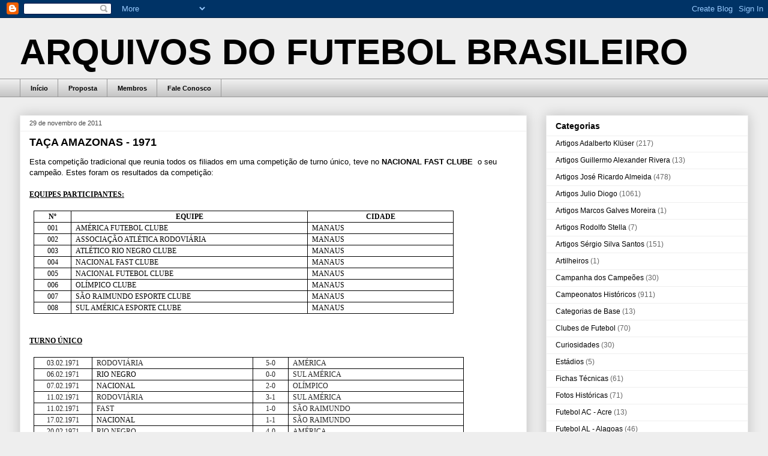

--- FILE ---
content_type: text/html; charset=UTF-8
request_url: http://arquivosdofutebolbrasileiro.blogspot.com/2011/11/taca-amazonas-1971.html
body_size: 15626
content:
<!DOCTYPE html>
<html class='v2' dir='ltr' lang='pt-BR'>
<head>
<link href='https://www.blogger.com/static/v1/widgets/335934321-css_bundle_v2.css' rel='stylesheet' type='text/css'/>
<meta content='width=1100' name='viewport'/>
<meta content='text/html; charset=UTF-8' http-equiv='Content-Type'/>
<meta content='blogger' name='generator'/>
<link href='http://arquivosdofutebolbrasileiro.blogspot.com/favicon.ico' rel='icon' type='image/x-icon'/>
<link href='http://arquivosdofutebolbrasileiro.blogspot.com/2011/11/taca-amazonas-1971.html' rel='canonical'/>
<link rel="alternate" type="application/atom+xml" title="ARQUIVOS DO FUTEBOL BRASILEIRO - Atom" href="http://arquivosdofutebolbrasileiro.blogspot.com/feeds/posts/default" />
<link rel="alternate" type="application/rss+xml" title="ARQUIVOS DO FUTEBOL BRASILEIRO - RSS" href="http://arquivosdofutebolbrasileiro.blogspot.com/feeds/posts/default?alt=rss" />
<link rel="service.post" type="application/atom+xml" title="ARQUIVOS DO FUTEBOL BRASILEIRO - Atom" href="https://www.blogger.com/feeds/4826775434940208313/posts/default" />

<link rel="alternate" type="application/atom+xml" title="ARQUIVOS DO FUTEBOL BRASILEIRO - Atom" href="http://arquivosdofutebolbrasileiro.blogspot.com/feeds/4481897617443613361/comments/default" />
<!--Can't find substitution for tag [blog.ieCssRetrofitLinks]-->
<meta content='http://arquivosdofutebolbrasileiro.blogspot.com/2011/11/taca-amazonas-1971.html' property='og:url'/>
<meta content='TAÇA AMAZONAS - 1971' property='og:title'/>
<meta content='Esta competição tradicional que reunia todos os filiados em uma competição de turno único, teve no NACIONAL FAST CLUBE   o seu campeão. Este...' property='og:description'/>
<title>ARQUIVOS DO FUTEBOL BRASILEIRO: TAÇA AMAZONAS - 1971</title>
<style id='page-skin-1' type='text/css'><!--
/*
-----------------------------------------------
Blogger Template Style
Name:     Awesome Inc.
Designer: Tina Chen
URL:      tinachen.org
----------------------------------------------- */
/* Content
----------------------------------------------- */
body {
font: normal normal 13px Arial, Tahoma, Helvetica, FreeSans, sans-serif;
color: #000000;
background: #eeeeee none repeat scroll top left;
}
html body .content-outer {
min-width: 0;
max-width: 100%;
width: 100%;
}
a:link {
text-decoration: none;
color: #000000;
}
a:visited {
text-decoration: none;
color: #000000;
}
a:hover {
text-decoration: underline;
color: #444444;
}
.body-fauxcolumn-outer .cap-top {
position: absolute;
z-index: 1;
height: 276px;
width: 100%;
background: transparent none repeat-x scroll top left;
_background-image: none;
}
/* Columns
----------------------------------------------- */
.content-inner {
padding: 0;
}
.header-inner .section {
margin: 0 16px;
}
.tabs-inner .section {
margin: 0 16px;
}
.main-inner {
padding-top: 30px;
}
.main-inner .column-center-inner,
.main-inner .column-left-inner,
.main-inner .column-right-inner {
padding: 0 5px;
}
*+html body .main-inner .column-center-inner {
margin-top: -30px;
}
#layout .main-inner .column-center-inner {
margin-top: 0;
}
/* Header
----------------------------------------------- */
.header-outer {
margin: 0 0 0 0;
background: transparent none repeat scroll 0 0;
}
.Header h1 {
font: normal bold 60px Arial, Tahoma, Helvetica, FreeSans, sans-serif;
color: #000000;
text-shadow: 0 0 -1px #000000;
}
.Header h1 a {
color: #000000;
}
.Header .description {
font: normal normal 14px Arial, Tahoma, Helvetica, FreeSans, sans-serif;
color: #000000;
}
.header-inner .Header .titlewrapper,
.header-inner .Header .descriptionwrapper {
padding-left: 0;
padding-right: 0;
margin-bottom: 0;
}
.header-inner .Header .titlewrapper {
padding-top: 22px;
}
/* Tabs
----------------------------------------------- */
.tabs-outer {
overflow: hidden;
position: relative;
background: #eeeeee url(http://www.blogblog.com/1kt/awesomeinc/tabs_gradient_light.png) repeat scroll 0 0;
}
#layout .tabs-outer {
overflow: visible;
}
.tabs-cap-top, .tabs-cap-bottom {
position: absolute;
width: 100%;
border-top: 1px solid #999999;
}
.tabs-cap-bottom {
bottom: 0;
}
.tabs-inner .widget li a {
display: inline-block;
margin: 0;
padding: .6em 1.5em;
font: normal bold 11px Arial, Tahoma, Helvetica, FreeSans, sans-serif;
color: #000000;
border-top: 1px solid #999999;
border-bottom: 1px solid #999999;
border-left: 1px solid #999999;
height: 16px;
line-height: 16px;
}
.tabs-inner .widget li:last-child a {
border-right: 1px solid #999999;
}
.tabs-inner .widget li.selected a, .tabs-inner .widget li a:hover {
background: #666666 url(http://www.blogblog.com/1kt/awesomeinc/tabs_gradient_light.png) repeat-x scroll 0 -100px;
color: #ffffff;
}
/* Headings
----------------------------------------------- */
h2 {
font: normal bold 14px Arial, Tahoma, Helvetica, FreeSans, sans-serif;
color: #000000;
}
/* Widgets
----------------------------------------------- */
.main-inner .section {
margin: 0 27px;
padding: 0;
}
.main-inner .column-left-outer,
.main-inner .column-right-outer {
margin-top: 0;
}
#layout .main-inner .column-left-outer,
#layout .main-inner .column-right-outer {
margin-top: 0;
}
.main-inner .column-left-inner,
.main-inner .column-right-inner {
background: transparent none repeat 0 0;
-moz-box-shadow: 0 0 0 rgba(0, 0, 0, .2);
-webkit-box-shadow: 0 0 0 rgba(0, 0, 0, .2);
-goog-ms-box-shadow: 0 0 0 rgba(0, 0, 0, .2);
box-shadow: 0 0 0 rgba(0, 0, 0, .2);
-moz-border-radius: 0;
-webkit-border-radius: 0;
-goog-ms-border-radius: 0;
border-radius: 0;
}
#layout .main-inner .column-left-inner,
#layout .main-inner .column-right-inner {
margin-top: 0;
}
.sidebar .widget {
font: normal normal 12px Arial, Tahoma, Helvetica, FreeSans, sans-serif;
color: #000000;
}
.sidebar .widget a:link {
color: #000000;
}
.sidebar .widget a:visited {
color: #000000;
}
.sidebar .widget a:hover {
color: #444444;
}
.sidebar .widget h2 {
text-shadow: 0 0 -1px #000000;
}
.main-inner .widget {
background-color: #ffffff;
border: 1px solid #eeeeee;
padding: 0 15px 15px;
margin: 20px -16px;
-moz-box-shadow: 0 0 20px rgba(0, 0, 0, .2);
-webkit-box-shadow: 0 0 20px rgba(0, 0, 0, .2);
-goog-ms-box-shadow: 0 0 20px rgba(0, 0, 0, .2);
box-shadow: 0 0 20px rgba(0, 0, 0, .2);
-moz-border-radius: 0;
-webkit-border-radius: 0;
-goog-ms-border-radius: 0;
border-radius: 0;
}
.main-inner .widget h2 {
margin: 0 -15px;
padding: .6em 15px .5em;
border-bottom: 1px solid transparent;
}
.footer-inner .widget h2 {
padding: 0 0 .4em;
border-bottom: 1px solid transparent;
}
.main-inner .widget h2 + div, .footer-inner .widget h2 + div {
border-top: 1px solid #eeeeee;
padding-top: 8px;
}
.main-inner .widget .widget-content {
margin: 0 -15px;
padding: 7px 15px 0;
}
.main-inner .widget ul, .main-inner .widget #ArchiveList ul.flat {
margin: -8px -15px 0;
padding: 0;
list-style: none;
}
.main-inner .widget #ArchiveList {
margin: -8px 0 0;
}
.main-inner .widget ul li, .main-inner .widget #ArchiveList ul.flat li {
padding: .5em 15px;
text-indent: 0;
color: #666666;
border-top: 1px solid #eeeeee;
border-bottom: 1px solid transparent;
}
.main-inner .widget #ArchiveList ul li {
padding-top: .25em;
padding-bottom: .25em;
}
.main-inner .widget ul li:first-child, .main-inner .widget #ArchiveList ul.flat li:first-child {
border-top: none;
}
.main-inner .widget ul li:last-child, .main-inner .widget #ArchiveList ul.flat li:last-child {
border-bottom: none;
}
.post-body {
position: relative;
}
.main-inner .widget .post-body ul {
padding: 0 2.5em;
margin: .5em 0;
list-style: disc;
}
.main-inner .widget .post-body ul li {
padding: 0.25em 0;
margin-bottom: .25em;
color: #000000;
border: none;
}
.footer-inner .widget ul {
padding: 0;
list-style: none;
}
.widget .zippy {
color: #666666;
}
/* Posts
----------------------------------------------- */
body .main-inner .Blog {
padding: 0;
margin-bottom: 1em;
background-color: transparent;
border: none;
-moz-box-shadow: 0 0 0 rgba(0, 0, 0, 0);
-webkit-box-shadow: 0 0 0 rgba(0, 0, 0, 0);
-goog-ms-box-shadow: 0 0 0 rgba(0, 0, 0, 0);
box-shadow: 0 0 0 rgba(0, 0, 0, 0);
}
.main-inner .section:last-child .Blog:last-child {
padding: 0;
margin-bottom: 1em;
}
.main-inner .widget h2.date-header {
margin: 0 -15px 1px;
padding: 0 0 0 0;
font: normal normal 11px Arial, Tahoma, Helvetica, FreeSans, sans-serif;
color: #444444;
background: transparent none no-repeat scroll top left;
border-top: 0 solid #eeeeee;
border-bottom: 1px solid transparent;
-moz-border-radius-topleft: 0;
-moz-border-radius-topright: 0;
-webkit-border-top-left-radius: 0;
-webkit-border-top-right-radius: 0;
border-top-left-radius: 0;
border-top-right-radius: 0;
position: static;
bottom: 100%;
right: 15px;
text-shadow: 0 0 -1px #000000;
}
.main-inner .widget h2.date-header span {
font: normal normal 11px Arial, Tahoma, Helvetica, FreeSans, sans-serif;
display: block;
padding: .5em 15px;
border-left: 0 solid #eeeeee;
border-right: 0 solid #eeeeee;
}
.date-outer {
position: relative;
margin: 30px 0 20px;
padding: 0 15px;
background-color: #ffffff;
border: 1px solid #eeeeee;
-moz-box-shadow: 0 0 20px rgba(0, 0, 0, .2);
-webkit-box-shadow: 0 0 20px rgba(0, 0, 0, .2);
-goog-ms-box-shadow: 0 0 20px rgba(0, 0, 0, .2);
box-shadow: 0 0 20px rgba(0, 0, 0, .2);
-moz-border-radius: 0;
-webkit-border-radius: 0;
-goog-ms-border-radius: 0;
border-radius: 0;
}
.date-outer:first-child {
margin-top: 0;
}
.date-outer:last-child {
margin-bottom: 20px;
-moz-border-radius-bottomleft: 0;
-moz-border-radius-bottomright: 0;
-webkit-border-bottom-left-radius: 0;
-webkit-border-bottom-right-radius: 0;
-goog-ms-border-bottom-left-radius: 0;
-goog-ms-border-bottom-right-radius: 0;
border-bottom-left-radius: 0;
border-bottom-right-radius: 0;
}
.date-posts {
margin: 0 -15px;
padding: 0 15px;
clear: both;
}
.post-outer, .inline-ad {
border-top: 1px solid #eeeeee;
margin: 0 -15px;
padding: 15px 15px;
}
.post-outer {
padding-bottom: 10px;
}
.post-outer:first-child {
padding-top: 0;
border-top: none;
}
.post-outer:last-child, .inline-ad:last-child {
border-bottom: none;
}
.post-body {
position: relative;
}
.post-body img {
padding: 8px;
background: transparent;
border: 1px solid #666666;
-moz-box-shadow: 0 0 0 rgba(0, 0, 0, .2);
-webkit-box-shadow: 0 0 0 rgba(0, 0, 0, .2);
box-shadow: 0 0 0 rgba(0, 0, 0, .2);
-moz-border-radius: 0;
-webkit-border-radius: 0;
border-radius: 0;
}
h3.post-title, h4 {
font: normal bold 18px Arial, Tahoma, Helvetica, FreeSans, sans-serif;
color: #000000;
}
h3.post-title a {
font: normal bold 18px Arial, Tahoma, Helvetica, FreeSans, sans-serif;
color: #000000;
}
h3.post-title a:hover {
color: #444444;
text-decoration: underline;
}
.post-header {
margin: 0 0 1em;
}
.post-body {
line-height: 1.4;
}
.post-outer h2 {
color: #000000;
}
.post-footer {
margin: 1.5em 0 0;
}
#blog-pager {
padding: 15px;
font-size: 120%;
background-color: #ffffff;
border: 1px solid #eeeeee;
-moz-box-shadow: 0 0 20px rgba(0, 0, 0, .2);
-webkit-box-shadow: 0 0 20px rgba(0, 0, 0, .2);
-goog-ms-box-shadow: 0 0 20px rgba(0, 0, 0, .2);
box-shadow: 0 0 20px rgba(0, 0, 0, .2);
-moz-border-radius: 0;
-webkit-border-radius: 0;
-goog-ms-border-radius: 0;
border-radius: 0;
-moz-border-radius-topleft: 0;
-moz-border-radius-topright: 0;
-webkit-border-top-left-radius: 0;
-webkit-border-top-right-radius: 0;
-goog-ms-border-top-left-radius: 0;
-goog-ms-border-top-right-radius: 0;
border-top-left-radius: 0;
border-top-right-radius-topright: 0;
margin-top: 1em;
}
.blog-feeds, .post-feeds {
margin: 1em 0;
text-align: center;
color: #000000;
}
.blog-feeds a, .post-feeds a {
color: #000000;
}
.blog-feeds a:visited, .post-feeds a:visited {
color: #000000;
}
.blog-feeds a:hover, .post-feeds a:hover {
color: #444444;
}
.post-outer .comments {
margin-top: 2em;
}
/* Comments
----------------------------------------------- */
.comments .comments-content .icon.blog-author {
background-repeat: no-repeat;
background-image: url([data-uri]);
}
.comments .comments-content .loadmore a {
border-top: 1px solid #999999;
border-bottom: 1px solid #999999;
}
.comments .continue {
border-top: 2px solid #999999;
}
/* Footer
----------------------------------------------- */
.footer-outer {
margin: -20px 0 -1px;
padding: 20px 0 0;
color: #000000;
overflow: hidden;
}
.footer-fauxborder-left {
border-top: 1px solid #eeeeee;
background: #ffffff none repeat scroll 0 0;
-moz-box-shadow: 0 0 20px rgba(0, 0, 0, .2);
-webkit-box-shadow: 0 0 20px rgba(0, 0, 0, .2);
-goog-ms-box-shadow: 0 0 20px rgba(0, 0, 0, .2);
box-shadow: 0 0 20px rgba(0, 0, 0, .2);
margin: 0 -20px;
}
/* Mobile
----------------------------------------------- */
body.mobile {
background-size: auto;
}
.mobile .body-fauxcolumn-outer {
background: transparent none repeat scroll top left;
}
*+html body.mobile .main-inner .column-center-inner {
margin-top: 0;
}
.mobile .main-inner .widget {
padding: 0 0 15px;
}
.mobile .main-inner .widget h2 + div,
.mobile .footer-inner .widget h2 + div {
border-top: none;
padding-top: 0;
}
.mobile .footer-inner .widget h2 {
padding: 0.5em 0;
border-bottom: none;
}
.mobile .main-inner .widget .widget-content {
margin: 0;
padding: 7px 0 0;
}
.mobile .main-inner .widget ul,
.mobile .main-inner .widget #ArchiveList ul.flat {
margin: 0 -15px 0;
}
.mobile .main-inner .widget h2.date-header {
right: 0;
}
.mobile .date-header span {
padding: 0.4em 0;
}
.mobile .date-outer:first-child {
margin-bottom: 0;
border: 1px solid #eeeeee;
-moz-border-radius-topleft: 0;
-moz-border-radius-topright: 0;
-webkit-border-top-left-radius: 0;
-webkit-border-top-right-radius: 0;
-goog-ms-border-top-left-radius: 0;
-goog-ms-border-top-right-radius: 0;
border-top-left-radius: 0;
border-top-right-radius: 0;
}
.mobile .date-outer {
border-color: #eeeeee;
border-width: 0 1px 1px;
}
.mobile .date-outer:last-child {
margin-bottom: 0;
}
.mobile .main-inner {
padding: 0;
}
.mobile .header-inner .section {
margin: 0;
}
.mobile .post-outer, .mobile .inline-ad {
padding: 5px 0;
}
.mobile .tabs-inner .section {
margin: 0 10px;
}
.mobile .main-inner .widget h2 {
margin: 0;
padding: 0;
}
.mobile .main-inner .widget h2.date-header span {
padding: 0;
}
.mobile .main-inner .widget .widget-content {
margin: 0;
padding: 7px 0 0;
}
.mobile #blog-pager {
border: 1px solid transparent;
background: #ffffff none repeat scroll 0 0;
}
.mobile .main-inner .column-left-inner,
.mobile .main-inner .column-right-inner {
background: transparent none repeat 0 0;
-moz-box-shadow: none;
-webkit-box-shadow: none;
-goog-ms-box-shadow: none;
box-shadow: none;
}
.mobile .date-posts {
margin: 0;
padding: 0;
}
.mobile .footer-fauxborder-left {
margin: 0;
border-top: inherit;
}
.mobile .main-inner .section:last-child .Blog:last-child {
margin-bottom: 0;
}
.mobile-index-contents {
color: #000000;
}
.mobile .mobile-link-button {
background: #000000 url(http://www.blogblog.com/1kt/awesomeinc/tabs_gradient_light.png) repeat scroll 0 0;
}
.mobile-link-button a:link, .mobile-link-button a:visited {
color: #ffffff;
}
.mobile .tabs-inner .PageList .widget-content {
background: transparent;
border-top: 1px solid;
border-color: #999999;
color: #000000;
}
.mobile .tabs-inner .PageList .widget-content .pagelist-arrow {
border-left: 1px solid #999999;
}

--></style>
<style id='template-skin-1' type='text/css'><!--
body {
min-width: 1246px;
}
.content-outer, .content-fauxcolumn-outer, .region-inner {
min-width: 1246px;
max-width: 1246px;
_width: 1246px;
}
.main-inner .columns {
padding-left: 0px;
padding-right: 369px;
}
.main-inner .fauxcolumn-center-outer {
left: 0px;
right: 369px;
/* IE6 does not respect left and right together */
_width: expression(this.parentNode.offsetWidth -
parseInt("0px") -
parseInt("369px") + 'px');
}
.main-inner .fauxcolumn-left-outer {
width: 0px;
}
.main-inner .fauxcolumn-right-outer {
width: 369px;
}
.main-inner .column-left-outer {
width: 0px;
right: 100%;
margin-left: -0px;
}
.main-inner .column-right-outer {
width: 369px;
margin-right: -369px;
}
#layout {
min-width: 0;
}
#layout .content-outer {
min-width: 0;
width: 800px;
}
#layout .region-inner {
min-width: 0;
width: auto;
}
body#layout div.add_widget {
padding: 8px;
}
body#layout div.add_widget a {
margin-left: 32px;
}
--></style>
<link href='https://www.blogger.com/dyn-css/authorization.css?targetBlogID=4826775434940208313&amp;zx=795b7cb6-18f1-424f-86f5-6f2d9418cc91' media='none' onload='if(media!=&#39;all&#39;)media=&#39;all&#39;' rel='stylesheet'/><noscript><link href='https://www.blogger.com/dyn-css/authorization.css?targetBlogID=4826775434940208313&amp;zx=795b7cb6-18f1-424f-86f5-6f2d9418cc91' rel='stylesheet'/></noscript>
<meta name='google-adsense-platform-account' content='ca-host-pub-1556223355139109'/>
<meta name='google-adsense-platform-domain' content='blogspot.com'/>

</head>
<body class='loading variant-light'>
<div class='navbar section' id='navbar' name='Navbar'><div class='widget Navbar' data-version='1' id='Navbar1'><script type="text/javascript">
    function setAttributeOnload(object, attribute, val) {
      if(window.addEventListener) {
        window.addEventListener('load',
          function(){ object[attribute] = val; }, false);
      } else {
        window.attachEvent('onload', function(){ object[attribute] = val; });
      }
    }
  </script>
<div id="navbar-iframe-container"></div>
<script type="text/javascript" src="https://apis.google.com/js/platform.js"></script>
<script type="text/javascript">
      gapi.load("gapi.iframes:gapi.iframes.style.bubble", function() {
        if (gapi.iframes && gapi.iframes.getContext) {
          gapi.iframes.getContext().openChild({
              url: 'https://www.blogger.com/navbar/4826775434940208313?po\x3d4481897617443613361\x26origin\x3dhttp://arquivosdofutebolbrasileiro.blogspot.com',
              where: document.getElementById("navbar-iframe-container"),
              id: "navbar-iframe"
          });
        }
      });
    </script><script type="text/javascript">
(function() {
var script = document.createElement('script');
script.type = 'text/javascript';
script.src = '//pagead2.googlesyndication.com/pagead/js/google_top_exp.js';
var head = document.getElementsByTagName('head')[0];
if (head) {
head.appendChild(script);
}})();
</script>
</div></div>
<div class='body-fauxcolumns'>
<div class='fauxcolumn-outer body-fauxcolumn-outer'>
<div class='cap-top'>
<div class='cap-left'></div>
<div class='cap-right'></div>
</div>
<div class='fauxborder-left'>
<div class='fauxborder-right'></div>
<div class='fauxcolumn-inner'>
</div>
</div>
<div class='cap-bottom'>
<div class='cap-left'></div>
<div class='cap-right'></div>
</div>
</div>
</div>
<div class='content'>
<div class='content-fauxcolumns'>
<div class='fauxcolumn-outer content-fauxcolumn-outer'>
<div class='cap-top'>
<div class='cap-left'></div>
<div class='cap-right'></div>
</div>
<div class='fauxborder-left'>
<div class='fauxborder-right'></div>
<div class='fauxcolumn-inner'>
</div>
</div>
<div class='cap-bottom'>
<div class='cap-left'></div>
<div class='cap-right'></div>
</div>
</div>
</div>
<div class='content-outer'>
<div class='content-cap-top cap-top'>
<div class='cap-left'></div>
<div class='cap-right'></div>
</div>
<div class='fauxborder-left content-fauxborder-left'>
<div class='fauxborder-right content-fauxborder-right'></div>
<div class='content-inner'>
<header>
<div class='header-outer'>
<div class='header-cap-top cap-top'>
<div class='cap-left'></div>
<div class='cap-right'></div>
</div>
<div class='fauxborder-left header-fauxborder-left'>
<div class='fauxborder-right header-fauxborder-right'></div>
<div class='region-inner header-inner'>
<div class='header section' id='header' name='Cabeçalho'><div class='widget Header' data-version='1' id='Header1'>
<div id='header-inner'>
<div class='titlewrapper'>
<h1 class='title'>
<a href='http://arquivosdofutebolbrasileiro.blogspot.com/'>
ARQUIVOS DO FUTEBOL BRASILEIRO
</a>
</h1>
</div>
<div class='descriptionwrapper'>
<p class='description'><span>
</span></p>
</div>
</div>
</div></div>
</div>
</div>
<div class='header-cap-bottom cap-bottom'>
<div class='cap-left'></div>
<div class='cap-right'></div>
</div>
</div>
</header>
<div class='tabs-outer'>
<div class='tabs-cap-top cap-top'>
<div class='cap-left'></div>
<div class='cap-right'></div>
</div>
<div class='fauxborder-left tabs-fauxborder-left'>
<div class='fauxborder-right tabs-fauxborder-right'></div>
<div class='region-inner tabs-inner'>
<div class='tabs section' id='crosscol' name='Entre colunas'><div class='widget PageList' data-version='1' id='PageList1'>
<div class='widget-content'>
<ul>
<li>
<a href='http://arquivosdofutebolbrasileiro.blogspot.com/'>Início</a>
</li>
<li>
<a href='http://arquivosdofutebolbrasileiro.blogspot.com/p/proposta.html'>Proposta</a>
</li>
<li>
<a href='http://arquivosdofutebolbrasileiro.blogspot.com/p/membros.html'>Membros</a>
</li>
<li>
<a href='http://arquivosdofutebolbrasileiro.blogspot.com/p/fale-conosco.html'>Fale Conosco</a>
</li>
</ul>
<div class='clear'></div>
</div>
</div></div>
<div class='tabs no-items section' id='crosscol-overflow' name='Cross-Column 2'></div>
</div>
</div>
<div class='tabs-cap-bottom cap-bottom'>
<div class='cap-left'></div>
<div class='cap-right'></div>
</div>
</div>
<div class='main-outer'>
<div class='main-cap-top cap-top'>
<div class='cap-left'></div>
<div class='cap-right'></div>
</div>
<div class='fauxborder-left main-fauxborder-left'>
<div class='fauxborder-right main-fauxborder-right'></div>
<div class='region-inner main-inner'>
<div class='columns fauxcolumns'>
<div class='fauxcolumn-outer fauxcolumn-center-outer'>
<div class='cap-top'>
<div class='cap-left'></div>
<div class='cap-right'></div>
</div>
<div class='fauxborder-left'>
<div class='fauxborder-right'></div>
<div class='fauxcolumn-inner'>
</div>
</div>
<div class='cap-bottom'>
<div class='cap-left'></div>
<div class='cap-right'></div>
</div>
</div>
<div class='fauxcolumn-outer fauxcolumn-left-outer'>
<div class='cap-top'>
<div class='cap-left'></div>
<div class='cap-right'></div>
</div>
<div class='fauxborder-left'>
<div class='fauxborder-right'></div>
<div class='fauxcolumn-inner'>
</div>
</div>
<div class='cap-bottom'>
<div class='cap-left'></div>
<div class='cap-right'></div>
</div>
</div>
<div class='fauxcolumn-outer fauxcolumn-right-outer'>
<div class='cap-top'>
<div class='cap-left'></div>
<div class='cap-right'></div>
</div>
<div class='fauxborder-left'>
<div class='fauxborder-right'></div>
<div class='fauxcolumn-inner'>
</div>
</div>
<div class='cap-bottom'>
<div class='cap-left'></div>
<div class='cap-right'></div>
</div>
</div>
<!-- corrects IE6 width calculation -->
<div class='columns-inner'>
<div class='column-center-outer'>
<div class='column-center-inner'>
<div class='main section' id='main' name='Principal'><div class='widget Blog' data-version='1' id='Blog1'>
<div class='blog-posts hfeed'>

          <div class="date-outer">
        
<h2 class='date-header'><span>29 de novembro de 2011</span></h2>

          <div class="date-posts">
        
<div class='post-outer'>
<div class='post hentry uncustomized-post-template' itemprop='blogPost' itemscope='itemscope' itemtype='http://schema.org/BlogPosting'>
<meta content='4826775434940208313' itemprop='blogId'/>
<meta content='4481897617443613361' itemprop='postId'/>
<a name='4481897617443613361'></a>
<h3 class='post-title entry-title' itemprop='name'>
TAÇA AMAZONAS - 1971
</h3>
<div class='post-header'>
<div class='post-header-line-1'></div>
</div>
<div class='post-body entry-content' id='post-body-4481897617443613361' itemprop='description articleBody'>
Esta competição tradicional que reunia todos os filiados em uma competição de turno único, teve no <strong>NACIONAL FAST CLUBE&nbsp;</strong> o seu campeão. Estes foram os resultados da competição:<br />
<br />
<div class="MsoNormal" style="margin: 0cm 0cm 0pt;"><b style="mso-bidi-font-weight: normal;"><u><span style="font-family: 'Comic Sans MS'; font-size: 9pt;">EQUIPES PARTICIPANTES:</span></u></b></div><div class="MsoNormal" style="margin: 0cm 0cm 0pt;"><br />
</div><table border="0" cellpadding="0" cellspacing="0" class="MsoNormalTable" style="border-collapse: collapse; margin: auto auto auto 5.4pt; mso-padding-alt: 0cm 5.35pt 0cm 5.35pt; mso-table-layout-alt: fixed;"><tbody>
<tr style="mso-yfti-firstrow: yes; mso-yfti-irow: 0;"><td style="background-color: transparent; border-bottom: windowtext 1pt solid; border-left: windowtext 1pt solid; border-right: windowtext 1pt solid; border-top: windowtext 1pt solid; mso-border-alt: solid windowtext .75pt; padding-bottom: 0cm; padding-left: 5.35pt; padding-right: 5.35pt; padding-top: 0cm; width: 35.45pt;" valign="top" width="47"><div align="center" class="MsoNormal" style="margin: 0cm 0cm 0pt; text-align: center;"><b style="mso-bidi-font-weight: normal;"><span style="font-family: 'Comic Sans MS'; font-size: 9pt;">Nº</span></b></div></td><td style="background-color: transparent; border-bottom: windowtext 1pt solid; border-left: #e0dfe3; border-right: windowtext 1pt solid; border-top: windowtext 1pt solid; mso-border-alt: solid windowtext .75pt; mso-border-left-alt: solid windowtext .75pt; padding-bottom: 0cm; padding-left: 5.35pt; padding-right: 5.35pt; padding-top: 0cm; width: 10cm;" valign="top" width="378"><div align="center" class="MsoNormal" style="margin: 0cm 0cm 0pt; text-align: center;"><b style="mso-bidi-font-weight: normal;"><span style="font-family: 'Comic Sans MS'; font-size: 9pt;">EQUIPE</span></b></div></td><td style="background-color: transparent; border-bottom: windowtext 1pt solid; border-left: #e0dfe3; border-right: windowtext 1pt solid; border-top: windowtext 1pt solid; mso-border-alt: solid windowtext .75pt; mso-border-left-alt: solid windowtext .75pt; padding-bottom: 0cm; padding-left: 5.35pt; padding-right: 5.35pt; padding-top: 0cm; width: 170.05pt;" valign="top" width="227"><div align="center" class="MsoNormal" style="margin: 0cm 0cm 0pt; text-align: center;"><b style="mso-bidi-font-weight: normal;"><span style="font-family: 'Comic Sans MS'; font-size: 9pt;">CIDADE</span></b></div></td></tr>
<tr style="mso-yfti-irow: 1;"><td style="background-color: transparent; border-bottom: windowtext 1pt solid; border-left: windowtext 1pt solid; border-right: windowtext 1pt solid; border-top: #e0dfe3; mso-border-alt: solid windowtext .75pt; mso-border-top-alt: solid windowtext .75pt; padding-bottom: 0cm; padding-left: 5.35pt; padding-right: 5.35pt; padding-top: 0cm; width: 35.45pt;" valign="top" width="47"><div align="center" class="MsoNormal" style="margin: 0cm 0cm 0pt; text-align: center;"><span style="font-family: 'Comic Sans MS'; font-size: 9pt;">001</span></div></td><td style="background-color: transparent; border-bottom: windowtext 1pt solid; border-left: #e0dfe3; border-right: windowtext 1pt solid; border-top: #e0dfe3; mso-border-alt: solid windowtext .75pt; mso-border-left-alt: solid windowtext .75pt; mso-border-top-alt: solid windowtext .75pt; padding-bottom: 0cm; padding-left: 5.35pt; padding-right: 5.35pt; padding-top: 0cm; width: 10cm;" valign="top" width="378"><div class="MsoNormal" style="margin: 0cm 0cm 0pt;"><span style="font-family: 'Comic Sans MS'; font-size: 9pt;">AMÉRICA FUTEBOL CLUBE</span></div></td><td style="background-color: transparent; border-bottom: windowtext 1pt solid; border-left: #e0dfe3; border-right: windowtext 1pt solid; border-top: #e0dfe3; mso-border-alt: solid windowtext .75pt; mso-border-left-alt: solid windowtext .75pt; mso-border-top-alt: solid windowtext .75pt; padding-bottom: 0cm; padding-left: 5.35pt; padding-right: 5.35pt; padding-top: 0cm; width: 170.05pt;" valign="top" width="227"><div class="MsoNormal" style="margin: 0cm 0cm 0pt;"><span style="font-family: 'Comic Sans MS'; font-size: 9pt;">MANAUS</span></div></td></tr>
<tr style="mso-yfti-irow: 2;"><td style="background-color: transparent; border-bottom: windowtext 1pt solid; border-left: windowtext 1pt solid; border-right: windowtext 1pt solid; border-top: #e0dfe3; mso-border-alt: solid windowtext .75pt; mso-border-top-alt: solid windowtext .75pt; padding-bottom: 0cm; padding-left: 5.35pt; padding-right: 5.35pt; padding-top: 0cm; width: 35.45pt;" valign="top" width="47"><div align="center" class="MsoNormal" style="margin: 0cm 0cm 0pt; text-align: center;"><span style="font-family: 'Comic Sans MS'; font-size: 9pt;">002</span></div></td><td style="background-color: transparent; border-bottom: windowtext 1pt solid; border-left: #e0dfe3; border-right: windowtext 1pt solid; border-top: #e0dfe3; mso-border-alt: solid windowtext .75pt; mso-border-left-alt: solid windowtext .75pt; mso-border-top-alt: solid windowtext .75pt; padding-bottom: 0cm; padding-left: 5.35pt; padding-right: 5.35pt; padding-top: 0cm; width: 10cm;" valign="top" width="378"><div class="MsoNormal" style="margin: 0cm 0cm 0pt;"><span style="font-family: 'Comic Sans MS'; font-size: 9pt;">ASSOCIAÇÃO ATLÉTICA RODOVIÁRIA</span></div></td><td style="background-color: transparent; border-bottom: windowtext 1pt solid; border-left: #e0dfe3; border-right: windowtext 1pt solid; border-top: #e0dfe3; mso-border-alt: solid windowtext .75pt; mso-border-left-alt: solid windowtext .75pt; mso-border-top-alt: solid windowtext .75pt; padding-bottom: 0cm; padding-left: 5.35pt; padding-right: 5.35pt; padding-top: 0cm; width: 170.05pt;" valign="top" width="227"><div class="MsoNormal" style="margin: 0cm 0cm 0pt;"><span style="font-family: 'Comic Sans MS'; font-size: 9pt;">MANAUS</span></div></td></tr>
<tr style="mso-yfti-irow: 3;"><td style="background-color: transparent; border-bottom: windowtext 1pt solid; border-left: windowtext 1pt solid; border-right: windowtext 1pt solid; border-top: #e0dfe3; mso-border-alt: solid windowtext .75pt; mso-border-top-alt: solid windowtext .75pt; padding-bottom: 0cm; padding-left: 5.35pt; padding-right: 5.35pt; padding-top: 0cm; width: 35.45pt;" valign="top" width="47"><div align="center" class="MsoNormal" style="margin: 0cm 0cm 0pt; text-align: center;"><span style="font-family: 'Comic Sans MS'; font-size: 9pt;">003</span></div></td><td style="background-color: transparent; border-bottom: windowtext 1pt solid; border-left: #e0dfe3; border-right: windowtext 1pt solid; border-top: #e0dfe3; mso-border-alt: solid windowtext .75pt; mso-border-left-alt: solid windowtext .75pt; mso-border-top-alt: solid windowtext .75pt; padding-bottom: 0cm; padding-left: 5.35pt; padding-right: 5.35pt; padding-top: 0cm; width: 10cm;" valign="top" width="378"><div class="MsoNormal" style="margin: 0cm 0cm 0pt;"><span style="font-family: 'Comic Sans MS'; font-size: 9pt;">ATLÉTICO RIO NEGRO CLUBE</span></div></td><td style="background-color: transparent; border-bottom: windowtext 1pt solid; border-left: #e0dfe3; border-right: windowtext 1pt solid; border-top: #e0dfe3; mso-border-alt: solid windowtext .75pt; mso-border-left-alt: solid windowtext .75pt; mso-border-top-alt: solid windowtext .75pt; padding-bottom: 0cm; padding-left: 5.35pt; padding-right: 5.35pt; padding-top: 0cm; width: 170.05pt;" valign="top" width="227"><div class="MsoNormal" style="margin: 0cm 0cm 0pt;"><span style="font-family: 'Comic Sans MS'; font-size: 9pt;">MANAUS</span></div></td></tr>
<tr style="mso-yfti-irow: 4;"><td style="background-color: transparent; border-bottom: windowtext 1pt solid; border-left: windowtext 1pt solid; border-right: windowtext 1pt solid; border-top: #e0dfe3; mso-border-alt: solid windowtext .75pt; mso-border-top-alt: solid windowtext .75pt; padding-bottom: 0cm; padding-left: 5.35pt; padding-right: 5.35pt; padding-top: 0cm; width: 35.45pt;" valign="top" width="47"><div align="center" class="MsoNormal" style="margin: 0cm 0cm 0pt; text-align: center;"><span style="font-family: 'Comic Sans MS'; font-size: 9pt;">004</span></div></td><td style="background-color: transparent; border-bottom: windowtext 1pt solid; border-left: #e0dfe3; border-right: windowtext 1pt solid; border-top: #e0dfe3; mso-border-alt: solid windowtext .75pt; mso-border-left-alt: solid windowtext .75pt; mso-border-top-alt: solid windowtext .75pt; padding-bottom: 0cm; padding-left: 5.35pt; padding-right: 5.35pt; padding-top: 0cm; width: 10cm;" valign="top" width="378"><div class="MsoNormal" style="margin: 0cm 0cm 0pt;"><span style="font-family: 'Comic Sans MS'; font-size: 9pt;">NACIONAL FAST CLUBE</span></div></td><td style="background-color: transparent; border-bottom: windowtext 1pt solid; border-left: #e0dfe3; border-right: windowtext 1pt solid; border-top: #e0dfe3; mso-border-alt: solid windowtext .75pt; mso-border-left-alt: solid windowtext .75pt; mso-border-top-alt: solid windowtext .75pt; padding-bottom: 0cm; padding-left: 5.35pt; padding-right: 5.35pt; padding-top: 0cm; width: 170.05pt;" valign="top" width="227"><div class="MsoNormal" style="margin: 0cm 0cm 0pt;"><span style="font-family: 'Comic Sans MS'; font-size: 9pt;">MANAUS</span></div></td></tr>
<tr style="mso-yfti-irow: 5;"><td style="background-color: transparent; border-bottom: windowtext 1pt solid; border-left: windowtext 1pt solid; border-right: windowtext 1pt solid; border-top: #e0dfe3; mso-border-alt: solid windowtext .75pt; mso-border-top-alt: solid windowtext .75pt; padding-bottom: 0cm; padding-left: 5.35pt; padding-right: 5.35pt; padding-top: 0cm; width: 35.45pt;" valign="top" width="47"><div align="center" class="MsoNormal" style="margin: 0cm 0cm 0pt; text-align: center;"><span style="font-family: 'Comic Sans MS'; font-size: 9pt;">005</span></div></td><td style="background-color: transparent; border-bottom: windowtext 1pt solid; border-left: #e0dfe3; border-right: windowtext 1pt solid; border-top: #e0dfe3; mso-border-alt: solid windowtext .75pt; mso-border-left-alt: solid windowtext .75pt; mso-border-top-alt: solid windowtext .75pt; padding-bottom: 0cm; padding-left: 5.35pt; padding-right: 5.35pt; padding-top: 0cm; width: 10cm;" valign="top" width="378"><div class="MsoNormal" style="margin: 0cm 0cm 0pt;"><span style="font-family: 'Comic Sans MS'; font-size: 9pt;">NACIONAL FUTEBOL CLUBE</span></div></td><td style="background-color: transparent; border-bottom: windowtext 1pt solid; border-left: #e0dfe3; border-right: windowtext 1pt solid; border-top: #e0dfe3; mso-border-alt: solid windowtext .75pt; mso-border-left-alt: solid windowtext .75pt; mso-border-top-alt: solid windowtext .75pt; padding-bottom: 0cm; padding-left: 5.35pt; padding-right: 5.35pt; padding-top: 0cm; width: 170.05pt;" valign="top" width="227"><div class="MsoNormal" style="margin: 0cm 0cm 0pt;"><span style="font-family: 'Comic Sans MS'; font-size: 9pt;">MANAUS</span></div></td></tr>
<tr style="mso-yfti-irow: 6;"><td style="background-color: transparent; border-bottom: windowtext 1pt solid; border-left: windowtext 1pt solid; border-right: windowtext 1pt solid; border-top: #e0dfe3; mso-border-alt: solid windowtext .75pt; mso-border-top-alt: solid windowtext .75pt; padding-bottom: 0cm; padding-left: 5.35pt; padding-right: 5.35pt; padding-top: 0cm; width: 35.45pt;" valign="top" width="47"><div align="center" class="MsoNormal" style="margin: 0cm 0cm 0pt; text-align: center;"><span style="font-family: 'Comic Sans MS'; font-size: 9pt;">006</span></div></td><td style="background-color: transparent; border-bottom: windowtext 1pt solid; border-left: #e0dfe3; border-right: windowtext 1pt solid; border-top: #e0dfe3; mso-border-alt: solid windowtext .75pt; mso-border-left-alt: solid windowtext .75pt; mso-border-top-alt: solid windowtext .75pt; padding-bottom: 0cm; padding-left: 5.35pt; padding-right: 5.35pt; padding-top: 0cm; width: 10cm;" valign="top" width="378"><div class="MsoNormal" style="margin: 0cm 0cm 0pt;"><span style="font-family: 'Comic Sans MS'; font-size: 9pt;">OLÍMPICO CLUBE</span></div></td><td style="background-color: transparent; border-bottom: windowtext 1pt solid; border-left: #e0dfe3; border-right: windowtext 1pt solid; border-top: #e0dfe3; mso-border-alt: solid windowtext .75pt; mso-border-left-alt: solid windowtext .75pt; mso-border-top-alt: solid windowtext .75pt; padding-bottom: 0cm; padding-left: 5.35pt; padding-right: 5.35pt; padding-top: 0cm; width: 170.05pt;" valign="top" width="227"><div class="MsoNormal" style="margin: 0cm 0cm 0pt;"><span style="font-family: 'Comic Sans MS'; font-size: 9pt;">MANAUS</span></div></td></tr>
<tr style="mso-yfti-irow: 7;"><td style="background-color: transparent; border-bottom: windowtext 1pt solid; border-left: windowtext 1pt solid; border-right: windowtext 1pt solid; border-top: #e0dfe3; mso-border-alt: solid windowtext .75pt; mso-border-top-alt: solid windowtext .75pt; padding-bottom: 0cm; padding-left: 5.35pt; padding-right: 5.35pt; padding-top: 0cm; width: 35.45pt;" valign="top" width="47"><div align="center" class="MsoNormal" style="margin: 0cm 0cm 0pt; text-align: center;"><span style="font-family: 'Comic Sans MS'; font-size: 9pt;">007</span></div></td><td style="background-color: transparent; border-bottom: windowtext 1pt solid; border-left: #e0dfe3; border-right: windowtext 1pt solid; border-top: #e0dfe3; mso-border-alt: solid windowtext .75pt; mso-border-left-alt: solid windowtext .75pt; mso-border-top-alt: solid windowtext .75pt; padding-bottom: 0cm; padding-left: 5.35pt; padding-right: 5.35pt; padding-top: 0cm; width: 10cm;" valign="top" width="378"><div class="MsoNormal" style="margin: 0cm 0cm 0pt;"><span style="font-family: 'Comic Sans MS'; font-size: 9pt;">SÃO RAIMUNDO ESPORTE CLUBE</span></div></td><td style="background-color: transparent; border-bottom: windowtext 1pt solid; border-left: #e0dfe3; border-right: windowtext 1pt solid; border-top: #e0dfe3; mso-border-alt: solid windowtext .75pt; mso-border-left-alt: solid windowtext .75pt; mso-border-top-alt: solid windowtext .75pt; padding-bottom: 0cm; padding-left: 5.35pt; padding-right: 5.35pt; padding-top: 0cm; width: 170.05pt;" valign="top" width="227"><div class="MsoNormal" style="margin: 0cm 0cm 0pt;"><span style="font-family: 'Comic Sans MS'; font-size: 9pt;">MANAUS</span></div></td></tr>
<tr style="mso-yfti-irow: 8; mso-yfti-lastrow: yes;"><td style="background-color: transparent; border-bottom: windowtext 1pt solid; border-left: windowtext 1pt solid; border-right: windowtext 1pt solid; border-top: #e0dfe3; mso-border-alt: solid windowtext .75pt; mso-border-top-alt: solid windowtext .75pt; padding-bottom: 0cm; padding-left: 5.35pt; padding-right: 5.35pt; padding-top: 0cm; width: 35.45pt;" valign="top" width="47"><div align="center" class="MsoNormal" style="margin: 0cm 0cm 0pt; text-align: center;"><span style="font-family: 'Comic Sans MS'; font-size: 9pt;">008</span></div></td><td style="background-color: transparent; border-bottom: windowtext 1pt solid; border-left: #e0dfe3; border-right: windowtext 1pt solid; border-top: #e0dfe3; mso-border-alt: solid windowtext .75pt; mso-border-left-alt: solid windowtext .75pt; mso-border-top-alt: solid windowtext .75pt; padding-bottom: 0cm; padding-left: 5.35pt; padding-right: 5.35pt; padding-top: 0cm; width: 10cm;" valign="top" width="378"><div class="MsoNormal" style="margin: 0cm 0cm 0pt;"><span style="font-family: 'Comic Sans MS'; font-size: 9pt;">SUL AMÉRICA ESPORTE CLUBE</span></div></td><td style="background-color: transparent; border-bottom: windowtext 1pt solid; border-left: #e0dfe3; border-right: windowtext 1pt solid; border-top: #e0dfe3; mso-border-alt: solid windowtext .75pt; mso-border-left-alt: solid windowtext .75pt; mso-border-top-alt: solid windowtext .75pt; padding-bottom: 0cm; padding-left: 5.35pt; padding-right: 5.35pt; padding-top: 0cm; width: 170.05pt;" valign="top" width="227"><div class="MsoNormal" style="margin: 0cm 0cm 0pt;"><span style="font-family: 'Comic Sans MS'; font-size: 9pt;">MANAUS</span></div></td></tr>
</tbody></table><br />
<div class="MsoNormal" style="margin: 0cm 0cm 0pt; mso-list: skip;"><br />
</div><div class="MsoNormal" style="margin: 0cm 0cm 0pt; mso-list: skip;"><b style="mso-bidi-font-weight: normal;"><u><span style="color: black; font-family: 'Comic Sans MS'; font-size: 9pt;">TURNO ÚNICO</span></u></b></div><div class="MsoNormal" style="margin: 0cm 0cm 0pt; text-align: justify;"><br />
</div><table border="1" cellpadding="0" cellspacing="0" class="MsoNormalTable" style="border-bottom: medium none; border-collapse: collapse; border-left: medium none; border-right: medium none; border-top: medium none; margin: auto auto auto 5.35pt; mso-border-alt: solid windowtext .75pt; mso-border-insideh: .75pt solid windowtext; mso-border-insidev: .75pt solid windowtext; mso-padding-alt: 0cm 5.35pt 0cm 5.35pt; mso-table-layout-alt: fixed;"><tbody>
<tr style="mso-yfti-firstrow: yes; mso-yfti-irow: 0;"><td style="background-color: transparent; border-bottom: windowtext 1pt solid; border-left: windowtext 1pt solid; border-right: windowtext 1pt solid; border-top: windowtext 1pt solid; mso-border-alt: solid windowtext .75pt; padding-bottom: 0cm; padding-left: 5.35pt; padding-right: 5.35pt; padding-top: 0cm; width: 61.35pt;" width="82"><div align="center" class="MsoNormal" style="line-height: 9pt; margin: 0cm 0cm 0pt; text-align: center;"><span style="color: #222222; font-family: 'Comic Sans MS'; font-size: 9pt;">03.02.1971</span></div></td><td style="background-color: transparent; border-bottom: windowtext 1pt solid; border-left: #e0dfe3; border-right: windowtext 1pt solid; border-top: windowtext 1pt solid; mso-border-alt: solid windowtext .75pt; mso-border-left-alt: solid windowtext .75pt; padding-bottom: 0cm; padding-left: 5.35pt; padding-right: 5.35pt; padding-top: 0cm; width: 189.3pt;" valign="top" width="252"><div class="MsoNormal" style="margin: 0cm 0cm 0pt;"><span style="color: #222222; font-family: 'Comic Sans MS'; font-size: 9pt;">RODOVIÁRIA</span><span style="font-family: 'Comic Sans MS'; font-size: 9pt;"></span></div></td><td style="background-color: transparent; border-bottom: windowtext 1pt solid; border-left: #e0dfe3; border-right: windowtext 1pt solid; border-top: windowtext 1pt solid; mso-border-alt: solid windowtext .75pt; mso-border-left-alt: solid windowtext .75pt; padding-bottom: 0cm; padding-left: 5.35pt; padding-right: 5.35pt; padding-top: 0cm; width: 32.85pt;" width="44"><div align="center" class="MsoNormal" style="line-height: 9pt; margin: 0cm 0cm 0pt; text-align: center;"><span style="color: #222222; font-family: 'Comic Sans MS'; font-size: 9pt;">5-0</span></div></td><td style="background-color: transparent; border-bottom: windowtext 1pt solid; border-left: #e0dfe3; border-right: windowtext 1pt solid; border-top: windowtext 1pt solid; mso-border-alt: solid windowtext .75pt; mso-border-left-alt: solid windowtext .75pt; padding-bottom: 0cm; padding-left: 5.35pt; padding-right: 5.35pt; padding-top: 0cm; width: 205.55pt;" valign="top" width="274"><div class="MsoNormal" style="margin: 0cm 0cm 0pt;"><span style="color: #222222; font-family: 'Comic Sans MS'; font-size: 9pt;">AMÉRICA</span></div></td></tr>
<tr style="mso-yfti-irow: 1;"><td style="background-color: transparent; border-bottom: windowtext 1pt solid; border-left: windowtext 1pt solid; border-right: windowtext 1pt solid; border-top: #e0dfe3; mso-border-alt: solid windowtext .75pt; mso-border-top-alt: solid windowtext .75pt; padding-bottom: 0cm; padding-left: 5.35pt; padding-right: 5.35pt; padding-top: 0cm; width: 61.35pt;" width="82"><div align="center" class="MsoNormal" style="line-height: 9pt; margin: 0cm 0cm 0pt; text-align: center;"><span style="color: #222222; font-family: 'Comic Sans MS'; font-size: 9pt;">06.02.1971</span></div></td><td style="background-color: transparent; border-bottom: windowtext 1pt solid; border-left: #e0dfe3; border-right: windowtext 1pt solid; border-top: #e0dfe3; mso-border-alt: solid windowtext .75pt; mso-border-left-alt: solid windowtext .75pt; mso-border-top-alt: solid windowtext .75pt; padding-bottom: 0cm; padding-left: 5.35pt; padding-right: 5.35pt; padding-top: 0cm; width: 189.3pt;" width="252"><div class="MsoNormal" style="margin: 0cm 0cm 0pt;"><span style="font-family: 'Comic Sans MS'; font-size: 9pt;">RIO NEGRO</span></div></td><td style="background-color: transparent; border-bottom: windowtext 1pt solid; border-left: #e0dfe3; border-right: windowtext 1pt solid; border-top: #e0dfe3; mso-border-alt: solid windowtext .75pt; mso-border-left-alt: solid windowtext .75pt; mso-border-top-alt: solid windowtext .75pt; padding-bottom: 0cm; padding-left: 5.35pt; padding-right: 5.35pt; padding-top: 0cm; width: 32.85pt;" width="44"><div align="center" class="MsoNormal" style="line-height: 9pt; margin: 0cm 0cm 0pt; text-align: center;"><span style="color: #222222; font-family: 'Comic Sans MS'; font-size: 9pt;">0-0</span></div></td><td style="background-color: transparent; border-bottom: windowtext 1pt solid; border-left: #e0dfe3; border-right: windowtext 1pt solid; border-top: #e0dfe3; mso-border-alt: solid windowtext .75pt; mso-border-left-alt: solid windowtext .75pt; mso-border-top-alt: solid windowtext .75pt; padding-bottom: 0cm; padding-left: 5.35pt; padding-right: 5.35pt; padding-top: 0cm; width: 205.55pt;" width="274"><div class="MsoNormal" style="line-height: 9pt; margin: 0cm 0cm 0pt; text-align: justify;"><span style="color: #222222; font-family: 'Comic Sans MS'; font-size: 9pt;">SUL AMÉRICA</span></div></td></tr>
<tr style="mso-yfti-irow: 2;"><td style="background-color: transparent; border-bottom: windowtext 1pt solid; border-left: windowtext 1pt solid; border-right: windowtext 1pt solid; border-top: #e0dfe3; mso-border-alt: solid windowtext .75pt; mso-border-top-alt: solid windowtext .75pt; padding-bottom: 0cm; padding-left: 5.35pt; padding-right: 5.35pt; padding-top: 0cm; width: 61.35pt;" width="82"><div align="center" class="MsoNormal" style="line-height: 9pt; margin: 0cm 0cm 0pt; text-align: center;"><span style="color: #222222; font-family: 'Comic Sans MS'; font-size: 9pt;">07.02.1971</span></div></td><td style="background-color: transparent; border-bottom: windowtext 1pt solid; border-left: #e0dfe3; border-right: windowtext 1pt solid; border-top: #e0dfe3; mso-border-alt: solid windowtext .75pt; mso-border-left-alt: solid windowtext .75pt; mso-border-top-alt: solid windowtext .75pt; padding-bottom: 0cm; padding-left: 5.35pt; padding-right: 5.35pt; padding-top: 0cm; width: 189.3pt;" valign="top" width="252"><div class="MsoNormal" style="margin: 0cm 0cm 0pt;"><span style="font-family: 'Comic Sans MS'; font-size: 9pt;">NACIONAL</span></div></td><td style="background-color: transparent; border-bottom: windowtext 1pt solid; border-left: #e0dfe3; border-right: windowtext 1pt solid; border-top: #e0dfe3; mso-border-alt: solid windowtext .75pt; mso-border-left-alt: solid windowtext .75pt; mso-border-top-alt: solid windowtext .75pt; padding-bottom: 0cm; padding-left: 5.35pt; padding-right: 5.35pt; padding-top: 0cm; width: 32.85pt;" width="44"><div align="center" class="MsoNormal" style="line-height: 9pt; margin: 0cm 0cm 0pt; text-align: center;"><span style="color: #222222; font-family: 'Comic Sans MS'; font-size: 9pt;">2-0</span></div></td><td style="background-color: transparent; border-bottom: windowtext 1pt solid; border-left: #e0dfe3; border-right: windowtext 1pt solid; border-top: #e0dfe3; mso-border-alt: solid windowtext .75pt; mso-border-left-alt: solid windowtext .75pt; mso-border-top-alt: solid windowtext .75pt; padding-bottom: 0cm; padding-left: 5.35pt; padding-right: 5.35pt; padding-top: 0cm; width: 205.55pt;" width="274"><div class="MsoNormal" style="line-height: 9pt; margin: 0cm 0cm 0pt; text-align: justify;"><span style="color: #222222; font-family: 'Comic Sans MS'; font-size: 9pt;">OLÍMPICO</span></div></td></tr>
<tr style="mso-yfti-irow: 3;"><td style="background-color: transparent; border-bottom: windowtext 1pt solid; border-left: windowtext 1pt solid; border-right: windowtext 1pt solid; border-top: #e0dfe3; mso-border-alt: solid windowtext .75pt; mso-border-top-alt: solid windowtext .75pt; padding-bottom: 0cm; padding-left: 5.35pt; padding-right: 5.35pt; padding-top: 0cm; width: 61.35pt;" width="82"><div align="center" class="MsoNormal" style="line-height: 9pt; margin: 0cm 0cm 0pt; text-align: center;"><span style="color: #222222; font-family: 'Comic Sans MS'; font-size: 9pt;">11.02.1971</span></div></td><td style="background-color: transparent; border-bottom: windowtext 1pt solid; border-left: #e0dfe3; border-right: windowtext 1pt solid; border-top: #e0dfe3; mso-border-alt: solid windowtext .75pt; mso-border-left-alt: solid windowtext .75pt; mso-border-top-alt: solid windowtext .75pt; padding-bottom: 0cm; padding-left: 5.35pt; padding-right: 5.35pt; padding-top: 0cm; width: 189.3pt;" valign="top" width="252"><div class="MsoNormal" style="margin: 0cm 0cm 0pt;"><span style="color: #222222; font-family: 'Comic Sans MS'; font-size: 9pt;">RODOVIÁRIA</span><span style="font-family: 'Comic Sans MS'; font-size: 9pt;"></span></div></td><td style="background-color: transparent; border-bottom: windowtext 1pt solid; border-left: #e0dfe3; border-right: windowtext 1pt solid; border-top: #e0dfe3; mso-border-alt: solid windowtext .75pt; mso-border-left-alt: solid windowtext .75pt; mso-border-top-alt: solid windowtext .75pt; padding-bottom: 0cm; padding-left: 5.35pt; padding-right: 5.35pt; padding-top: 0cm; width: 32.85pt;" width="44"><div align="center" class="MsoNormal" style="line-height: 9pt; margin: 0cm 0cm 0pt; text-align: center;"><span style="color: #222222; font-family: 'Comic Sans MS'; font-size: 9pt;">3-1</span></div></td><td style="background-color: transparent; border-bottom: windowtext 1pt solid; border-left: #e0dfe3; border-right: windowtext 1pt solid; border-top: #e0dfe3; mso-border-alt: solid windowtext .75pt; mso-border-left-alt: solid windowtext .75pt; mso-border-top-alt: solid windowtext .75pt; padding-bottom: 0cm; padding-left: 5.35pt; padding-right: 5.35pt; padding-top: 0cm; width: 205.55pt;" valign="top" width="274"><div class="MsoNormal" style="margin: 0cm 0cm 0pt;"><span style="color: #222222; font-family: 'Comic Sans MS'; font-size: 9pt;">SUL AMÉRICA</span></div></td></tr>
<tr style="mso-yfti-irow: 4;"><td style="background-color: transparent; border-bottom: windowtext 1pt solid; border-left: windowtext 1pt solid; border-right: windowtext 1pt solid; border-top: #e0dfe3; mso-border-alt: solid windowtext .75pt; mso-border-top-alt: solid windowtext .75pt; padding-bottom: 0cm; padding-left: 5.35pt; padding-right: 5.35pt; padding-top: 0cm; width: 61.35pt;" width="82"><div align="center" class="MsoNormal" style="line-height: 9pt; margin: 0cm 0cm 0pt; text-align: center;"><span style="color: #222222; font-family: 'Comic Sans MS'; font-size: 9pt;">11.02.1971</span></div></td><td style="background-color: transparent; border-bottom: windowtext 1pt solid; border-left: #e0dfe3; border-right: windowtext 1pt solid; border-top: #e0dfe3; mso-border-alt: solid windowtext .75pt; mso-border-left-alt: solid windowtext .75pt; mso-border-top-alt: solid windowtext .75pt; padding-bottom: 0cm; padding-left: 5.35pt; padding-right: 5.35pt; padding-top: 0cm; width: 189.3pt;" valign="top" width="252"><div class="MsoNormal" style="margin: 0cm 0cm 0pt;"><span style="color: #222222; font-family: 'Comic Sans MS'; font-size: 9pt;">FAST</span></div></td><td style="background-color: transparent; border-bottom: windowtext 1pt solid; border-left: #e0dfe3; border-right: windowtext 1pt solid; border-top: #e0dfe3; mso-border-alt: solid windowtext .75pt; mso-border-left-alt: solid windowtext .75pt; mso-border-top-alt: solid windowtext .75pt; padding-bottom: 0cm; padding-left: 5.35pt; padding-right: 5.35pt; padding-top: 0cm; width: 32.85pt;" width="44"><div align="center" class="MsoNormal" style="line-height: 9pt; margin: 0cm 0cm 0pt; text-align: center;"><span style="color: #222222; font-family: 'Comic Sans MS'; font-size: 9pt;">1-0</span></div></td><td style="background-color: transparent; border-bottom: windowtext 1pt solid; border-left: #e0dfe3; border-right: windowtext 1pt solid; border-top: #e0dfe3; mso-border-alt: solid windowtext .75pt; mso-border-left-alt: solid windowtext .75pt; mso-border-top-alt: solid windowtext .75pt; padding-bottom: 0cm; padding-left: 5.35pt; padding-right: 5.35pt; padding-top: 0cm; width: 205.55pt;" valign="top" width="274"><div class="MsoNormal" style="margin: 0cm 0cm 0pt;"><span style="color: #222222; font-family: 'Comic Sans MS'; font-size: 9pt;">SÃO RAIMUNDO</span></div></td></tr>
<tr style="mso-yfti-irow: 5;"><td style="background-color: transparent; border-bottom: windowtext 1pt solid; border-left: windowtext 1pt solid; border-right: windowtext 1pt solid; border-top: #e0dfe3; mso-border-alt: solid windowtext .75pt; mso-border-top-alt: solid windowtext .75pt; padding-bottom: 0cm; padding-left: 5.35pt; padding-right: 5.35pt; padding-top: 0cm; width: 61.35pt;" width="82"><div align="center" class="MsoNormal" style="line-height: 9pt; margin: 0cm 0cm 0pt; text-align: center;"><span style="color: #222222; font-family: 'Comic Sans MS'; font-size: 9pt;">17.02.1971</span></div></td><td style="background-color: transparent; border-bottom: windowtext 1pt solid; border-left: #e0dfe3; border-right: windowtext 1pt solid; border-top: #e0dfe3; mso-border-alt: solid windowtext .75pt; mso-border-left-alt: solid windowtext .75pt; mso-border-top-alt: solid windowtext .75pt; padding-bottom: 0cm; padding-left: 5.35pt; padding-right: 5.35pt; padding-top: 0cm; width: 189.3pt;" valign="top" width="252"><div class="MsoNormal" style="margin: 0cm 0cm 0pt;"><span style="font-family: 'Comic Sans MS'; font-size: 9pt;">NACIONAL</span></div></td><td style="background-color: transparent; border-bottom: windowtext 1pt solid; border-left: #e0dfe3; border-right: windowtext 1pt solid; border-top: #e0dfe3; mso-border-alt: solid windowtext .75pt; mso-border-left-alt: solid windowtext .75pt; mso-border-top-alt: solid windowtext .75pt; padding-bottom: 0cm; padding-left: 5.35pt; padding-right: 5.35pt; padding-top: 0cm; width: 32.85pt;" width="44"><div align="center" class="MsoNormal" style="line-height: 9pt; margin: 0cm 0cm 0pt; text-align: center;"><span style="color: #222222; font-family: 'Comic Sans MS'; font-size: 9pt;">1-1</span></div></td><td style="background-color: transparent; border-bottom: windowtext 1pt solid; border-left: #e0dfe3; border-right: windowtext 1pt solid; border-top: #e0dfe3; mso-border-alt: solid windowtext .75pt; mso-border-left-alt: solid windowtext .75pt; mso-border-top-alt: solid windowtext .75pt; padding-bottom: 0cm; padding-left: 5.35pt; padding-right: 5.35pt; padding-top: 0cm; width: 205.55pt;" width="274"><div class="MsoNormal" style="line-height: 9pt; margin: 0cm 0cm 0pt; text-align: justify;"><span style="color: #222222; font-family: 'Comic Sans MS'; font-size: 9pt;">SÃO RAIMUNDO</span></div></td></tr>
<tr style="mso-yfti-irow: 6;"><td style="background-color: transparent; border-bottom: windowtext 1pt solid; border-left: windowtext 1pt solid; border-right: windowtext 1pt solid; border-top: #e0dfe3; mso-border-alt: solid windowtext .75pt; mso-border-top-alt: solid windowtext .75pt; padding-bottom: 0cm; padding-left: 5.35pt; padding-right: 5.35pt; padding-top: 0cm; width: 61.35pt;" width="82"><div align="center" class="MsoNormal" style="line-height: 9pt; margin: 0cm 0cm 0pt; text-align: center;"><span style="color: #222222; font-family: 'Comic Sans MS'; font-size: 9pt;">20.02.1971</span></div></td><td style="background-color: transparent; border-bottom: windowtext 1pt solid; border-left: #e0dfe3; border-right: windowtext 1pt solid; border-top: #e0dfe3; mso-border-alt: solid windowtext .75pt; mso-border-left-alt: solid windowtext .75pt; mso-border-top-alt: solid windowtext .75pt; padding-bottom: 0cm; padding-left: 5.35pt; padding-right: 5.35pt; padding-top: 0cm; width: 189.3pt;" valign="top" width="252"><div class="MsoNormal" style="margin: 0cm 0cm 0pt;"><span style="color: #222222; font-family: 'Comic Sans MS'; font-size: 9pt;">RIO NEGRO</span><span style="font-family: 'Comic Sans MS'; font-size: 9pt;"></span></div></td><td style="background-color: transparent; border-bottom: windowtext 1pt solid; border-left: #e0dfe3; border-right: windowtext 1pt solid; border-top: #e0dfe3; mso-border-alt: solid windowtext .75pt; mso-border-left-alt: solid windowtext .75pt; mso-border-top-alt: solid windowtext .75pt; padding-bottom: 0cm; padding-left: 5.35pt; padding-right: 5.35pt; padding-top: 0cm; width: 32.85pt;" width="44"><div align="center" class="MsoNormal" style="line-height: 9pt; margin: 0cm 0cm 0pt; text-align: center;"><span style="color: #222222; font-family: 'Comic Sans MS'; font-size: 9pt;">4-0</span></div></td><td style="background-color: transparent; border-bottom: windowtext 1pt solid; border-left: #e0dfe3; border-right: windowtext 1pt solid; border-top: #e0dfe3; mso-border-alt: solid windowtext .75pt; mso-border-left-alt: solid windowtext .75pt; mso-border-top-alt: solid windowtext .75pt; padding-bottom: 0cm; padding-left: 5.35pt; padding-right: 5.35pt; padding-top: 0cm; width: 205.55pt;" width="274"><div class="MsoNormal" style="line-height: 9pt; margin: 0cm 0cm 0pt; text-align: justify;"><span style="color: #222222; font-family: 'Comic Sans MS'; font-size: 9pt;">AMÉRICA</span></div></td></tr>
<tr style="mso-yfti-irow: 7;"><td style="background-color: transparent; border-bottom: windowtext 1pt solid; border-left: windowtext 1pt solid; border-right: windowtext 1pt solid; border-top: #e0dfe3; mso-border-alt: solid windowtext .75pt; mso-border-top-alt: solid windowtext .75pt; padding-bottom: 0cm; padding-left: 5.35pt; padding-right: 5.35pt; padding-top: 0cm; width: 61.35pt;" width="82"><div align="center" class="MsoNormal" style="line-height: 9pt; margin: 0cm 0cm 0pt; text-align: center;"><span style="color: #222222; font-family: 'Comic Sans MS'; font-size: 9pt;">28.02.1971</span></div></td><td style="background-color: transparent; border-bottom: windowtext 1pt solid; border-left: #e0dfe3; border-right: windowtext 1pt solid; border-top: #e0dfe3; mso-border-alt: solid windowtext .75pt; mso-border-left-alt: solid windowtext .75pt; mso-border-top-alt: solid windowtext .75pt; padding-bottom: 0cm; padding-left: 5.35pt; padding-right: 5.35pt; padding-top: 0cm; width: 189.3pt;" width="252"><div class="MsoNormal" style="line-height: 9pt; margin: 0cm 0cm 0pt; text-align: justify;"><span style="color: #222222; font-family: 'Comic Sans MS'; font-size: 9pt;">FAST</span></div></td><td style="background-color: transparent; border-bottom: windowtext 1pt solid; border-left: #e0dfe3; border-right: windowtext 1pt solid; border-top: #e0dfe3; mso-border-alt: solid windowtext .75pt; mso-border-left-alt: solid windowtext .75pt; mso-border-top-alt: solid windowtext .75pt; padding-bottom: 0cm; padding-left: 5.35pt; padding-right: 5.35pt; padding-top: 0cm; width: 32.85pt;" width="44"><div align="center" class="MsoNormal" style="line-height: 9pt; margin: 0cm 0cm 0pt; text-align: center;"><span style="color: #222222; font-family: 'Comic Sans MS'; font-size: 9pt;">4-1</span></div></td><td style="background-color: transparent; border-bottom: windowtext 1pt solid; border-left: #e0dfe3; border-right: windowtext 1pt solid; border-top: #e0dfe3; mso-border-alt: solid windowtext .75pt; mso-border-left-alt: solid windowtext .75pt; mso-border-top-alt: solid windowtext .75pt; padding-bottom: 0cm; padding-left: 5.35pt; padding-right: 5.35pt; padding-top: 0cm; width: 205.55pt;" valign="top" width="274"><div class="MsoNormal" style="margin: 0cm 0cm 0pt;"><span style="font-family: 'Comic Sans MS'; font-size: 9pt;">OLÍMPICO</span></div></td></tr>
<tr style="mso-yfti-irow: 8;"><td style="background-color: transparent; border-bottom: windowtext 1pt solid; border-left: windowtext 1pt solid; border-right: windowtext 1pt solid; border-top: #e0dfe3; mso-border-alt: solid windowtext .75pt; mso-border-top-alt: solid windowtext .75pt; padding-bottom: 0cm; padding-left: 5.35pt; padding-right: 5.35pt; padding-top: 0cm; width: 61.35pt;" width="82"><div align="center" class="MsoNormal" style="line-height: 9pt; margin: 0cm 0cm 0pt; text-align: center;"><span style="color: #222222; font-family: 'Comic Sans MS'; font-size: 9pt;">14.03.1971</span></div></td><td style="background-color: transparent; border-bottom: windowtext 1pt solid; border-left: #e0dfe3; border-right: windowtext 1pt solid; border-top: #e0dfe3; mso-border-alt: solid windowtext .75pt; mso-border-left-alt: solid windowtext .75pt; mso-border-top-alt: solid windowtext .75pt; padding-bottom: 0cm; padding-left: 5.35pt; padding-right: 5.35pt; padding-top: 0cm; width: 189.3pt;" width="252"><div class="MsoNormal" style="line-height: 9pt; margin: 0cm 0cm 0pt; text-align: justify;"><span style="color: #222222; font-family: 'Comic Sans MS'; font-size: 9pt;">AMÉRICA</span></div></td><td style="background-color: transparent; border-bottom: windowtext 1pt solid; border-left: #e0dfe3; border-right: windowtext 1pt solid; border-top: #e0dfe3; mso-border-alt: solid windowtext .75pt; mso-border-left-alt: solid windowtext .75pt; mso-border-top-alt: solid windowtext .75pt; padding-bottom: 0cm; padding-left: 5.35pt; padding-right: 5.35pt; padding-top: 0cm; width: 32.85pt;" width="44"><div align="center" class="MsoNormal" style="line-height: 9pt; margin: 0cm 0cm 0pt; text-align: center;"><span style="color: #222222; font-family: 'Comic Sans MS'; font-size: 9pt;">3-0</span></div></td><td style="background-color: transparent; border-bottom: windowtext 1pt solid; border-left: #e0dfe3; border-right: windowtext 1pt solid; border-top: #e0dfe3; mso-border-alt: solid windowtext .75pt; mso-border-left-alt: solid windowtext .75pt; mso-border-top-alt: solid windowtext .75pt; padding-bottom: 0cm; padding-left: 5.35pt; padding-right: 5.35pt; padding-top: 0cm; width: 205.55pt;" valign="top" width="274"><div class="MsoNormal" style="margin: 0cm 0cm 0pt;"><span style="color: #222222; font-family: 'Comic Sans MS'; font-size: 9pt;">SUL AMÉRICA</span><span style="font-family: 'Comic Sans MS'; font-size: 9pt;"></span></div></td></tr>
<tr style="mso-yfti-irow: 9;"><td style="background-color: transparent; border-bottom: windowtext 1pt solid; border-left: windowtext 1pt solid; border-right: windowtext 1pt solid; border-top: #e0dfe3; mso-border-alt: solid windowtext .75pt; mso-border-top-alt: solid windowtext .75pt; padding-bottom: 0cm; padding-left: 5.35pt; padding-right: 5.35pt; padding-top: 0cm; width: 61.35pt;" width="82"><div align="center" class="MsoNormal" style="line-height: 9pt; margin: 0cm 0cm 0pt; text-align: center;"><span style="color: #222222; font-family: 'Comic Sans MS'; font-size: 9pt;">17.03.1971</span></div></td><td style="background-color: transparent; border-bottom: windowtext 1pt solid; border-left: #e0dfe3; border-right: windowtext 1pt solid; border-top: #e0dfe3; mso-border-alt: solid windowtext .75pt; mso-border-left-alt: solid windowtext .75pt; mso-border-top-alt: solid windowtext .75pt; padding-bottom: 0cm; padding-left: 5.35pt; padding-right: 5.35pt; padding-top: 0cm; width: 189.3pt;" width="252"><div class="MsoNormal" style="margin: 0cm 0cm 0pt;"><span style="font-family: 'Comic Sans MS'; font-size: 9pt;">SÃO RAIMUNDO</span></div></td><td style="background-color: transparent; border-bottom: windowtext 1pt solid; border-left: #e0dfe3; border-right: windowtext 1pt solid; border-top: #e0dfe3; mso-border-alt: solid windowtext .75pt; mso-border-left-alt: solid windowtext .75pt; mso-border-top-alt: solid windowtext .75pt; padding-bottom: 0cm; padding-left: 5.35pt; padding-right: 5.35pt; padding-top: 0cm; width: 32.85pt;" width="44"><div align="center" class="MsoNormal" style="line-height: 9pt; margin: 0cm 0cm 0pt; text-align: center;"><span style="color: #222222; font-family: 'Comic Sans MS'; font-size: 9pt;">1-0</span></div></td><td style="background-color: transparent; border-bottom: windowtext 1pt solid; border-left: #e0dfe3; border-right: windowtext 1pt solid; border-top: #e0dfe3; mso-border-alt: solid windowtext .75pt; mso-border-left-alt: solid windowtext .75pt; mso-border-top-alt: solid windowtext .75pt; padding-bottom: 0cm; padding-left: 5.35pt; padding-right: 5.35pt; padding-top: 0cm; width: 205.55pt;" width="274"><div class="MsoNormal" style="line-height: 9pt; margin: 0cm 0cm 0pt; text-align: justify;"><span style="color: #222222; font-family: 'Comic Sans MS'; font-size: 9pt;">OLÍMPICO</span></div></td></tr>
<tr style="mso-yfti-irow: 10;"><td style="background-color: transparent; border-bottom: windowtext 1pt solid; border-left: windowtext 1pt solid; border-right: windowtext 1pt solid; border-top: #e0dfe3; mso-border-alt: solid windowtext .75pt; mso-border-top-alt: solid windowtext .75pt; padding-bottom: 0cm; padding-left: 5.35pt; padding-right: 5.35pt; padding-top: 0cm; width: 61.35pt;" width="82"><div align="center" class="MsoNormal" style="line-height: 9pt; margin: 0cm 0cm 0pt; text-align: center;"><span style="color: #222222; font-family: 'Comic Sans MS'; font-size: 9pt;">21.03.1971</span></div></td><td style="background-color: transparent; border-bottom: windowtext 1pt solid; border-left: #e0dfe3; border-right: windowtext 1pt solid; border-top: #e0dfe3; mso-border-alt: solid windowtext .75pt; mso-border-left-alt: solid windowtext .75pt; mso-border-top-alt: solid windowtext .75pt; padding-bottom: 0cm; padding-left: 5.35pt; padding-right: 5.35pt; padding-top: 0cm; width: 189.3pt;" valign="top" width="252"><div class="MsoNormal" style="margin: 0cm 0cm 0pt;"><span style="color: #222222; font-family: 'Comic Sans MS'; font-size: 9pt;">RODOVIÁRIA</span><span style="font-family: 'Comic Sans MS'; font-size: 9pt;"></span></div></td><td style="background-color: transparent; border-bottom: windowtext 1pt solid; border-left: #e0dfe3; border-right: windowtext 1pt solid; border-top: #e0dfe3; mso-border-alt: solid windowtext .75pt; mso-border-left-alt: solid windowtext .75pt; mso-border-top-alt: solid windowtext .75pt; padding-bottom: 0cm; padding-left: 5.35pt; padding-right: 5.35pt; padding-top: 0cm; width: 32.85pt;" width="44"><div align="center" class="MsoNormal" style="line-height: 9pt; margin: 0cm 0cm 0pt; text-align: center;"><span style="color: #222222; font-family: 'Comic Sans MS'; font-size: 9pt;">3-2</span></div></td><td style="background-color: transparent; border-bottom: windowtext 1pt solid; border-left: #e0dfe3; border-right: windowtext 1pt solid; border-top: #e0dfe3; mso-border-alt: solid windowtext .75pt; mso-border-left-alt: solid windowtext .75pt; mso-border-top-alt: solid windowtext .75pt; padding-bottom: 0cm; padding-left: 5.35pt; padding-right: 5.35pt; padding-top: 0cm; width: 205.55pt;" valign="top" width="274"><div class="MsoNormal" style="margin: 0cm 0cm 0pt;"><span style="color: #222222; font-family: 'Comic Sans MS'; font-size: 9pt;">OLÍMPICO</span></div></td></tr>
<tr style="mso-yfti-irow: 11;"><td style="background-color: transparent; border-bottom: windowtext 1pt solid; border-left: windowtext 1pt solid; border-right: windowtext 1pt solid; border-top: #e0dfe3; mso-border-alt: solid windowtext .75pt; mso-border-top-alt: solid windowtext .75pt; padding-bottom: 0cm; padding-left: 5.35pt; padding-right: 5.35pt; padding-top: 0cm; width: 61.35pt;" width="82"><div align="center" class="MsoNormal" style="line-height: 9pt; margin: 0cm 0cm 0pt; text-align: center;"><span style="color: #222222; font-family: 'Comic Sans MS'; font-size: 9pt;">21.03.1971</span></div></td><td style="background-color: transparent; border-bottom: windowtext 1pt solid; border-left: #e0dfe3; border-right: windowtext 1pt solid; border-top: #e0dfe3; mso-border-alt: solid windowtext .75pt; mso-border-left-alt: solid windowtext .75pt; mso-border-top-alt: solid windowtext .75pt; padding-bottom: 0cm; padding-left: 5.35pt; padding-right: 5.35pt; padding-top: 0cm; width: 189.3pt;" valign="top" width="252"><div class="MsoNormal" style="margin: 0cm 0cm 0pt;"><span style="font-family: 'Comic Sans MS'; font-size: 9pt;">NACIONAL</span></div></td><td style="background-color: transparent; border-bottom: windowtext 1pt solid; border-left: #e0dfe3; border-right: windowtext 1pt solid; border-top: #e0dfe3; mso-border-alt: solid windowtext .75pt; mso-border-left-alt: solid windowtext .75pt; mso-border-top-alt: solid windowtext .75pt; padding-bottom: 0cm; padding-left: 5.35pt; padding-right: 5.35pt; padding-top: 0cm; width: 32.85pt;" width="44"><div align="center" class="MsoNormal" style="line-height: 9pt; margin: 0cm 0cm 0pt; text-align: center;"><span style="color: #222222; font-family: 'Comic Sans MS'; font-size: 9pt;">4-0</span></div></td><td style="background-color: transparent; border-bottom: windowtext 1pt solid; border-left: #e0dfe3; border-right: windowtext 1pt solid; border-top: #e0dfe3; mso-border-alt: solid windowtext .75pt; mso-border-left-alt: solid windowtext .75pt; mso-border-top-alt: solid windowtext .75pt; padding-bottom: 0cm; padding-left: 5.35pt; padding-right: 5.35pt; padding-top: 0cm; width: 205.55pt;" width="274"><div class="MsoNormal" style="line-height: 9pt; margin: 0cm 0cm 0pt; text-align: justify;"><span style="color: #222222; font-family: 'Comic Sans MS'; font-size: 9pt;">AMÉRICA</span></div></td></tr>
<tr style="mso-yfti-irow: 12;"><td style="background-color: transparent; border-bottom: windowtext 1pt solid; border-left: windowtext 1pt solid; border-right: windowtext 1pt solid; border-top: #e0dfe3; mso-border-alt: solid windowtext .75pt; mso-border-top-alt: solid windowtext .75pt; padding-bottom: 0cm; padding-left: 5.35pt; padding-right: 5.35pt; padding-top: 0cm; width: 61.35pt;" width="82"><div align="center" class="MsoNormal" style="line-height: 9pt; margin: 0cm 0cm 0pt; text-align: center;"><span style="color: #222222; font-family: 'Comic Sans MS'; font-size: 9pt;">24.03.1971</span></div></td><td style="background-color: transparent; border-bottom: windowtext 1pt solid; border-left: #e0dfe3; border-right: windowtext 1pt solid; border-top: #e0dfe3; mso-border-alt: solid windowtext .75pt; mso-border-left-alt: solid windowtext .75pt; mso-border-top-alt: solid windowtext .75pt; padding-bottom: 0cm; padding-left: 5.35pt; padding-right: 5.35pt; padding-top: 0cm; width: 189.3pt;" width="252"><div class="MsoNormal" style="line-height: 9pt; margin: 0cm 0cm 0pt; text-align: justify;"><span style="color: #222222; font-family: 'Comic Sans MS'; font-size: 9pt;">RIO NEGRO</span></div></td><td style="background-color: transparent; border-bottom: windowtext 1pt solid; border-left: #e0dfe3; border-right: windowtext 1pt solid; border-top: #e0dfe3; mso-border-alt: solid windowtext .75pt; mso-border-left-alt: solid windowtext .75pt; mso-border-top-alt: solid windowtext .75pt; padding-bottom: 0cm; padding-left: 5.35pt; padding-right: 5.35pt; padding-top: 0cm; width: 32.85pt;" width="44"><div align="center" class="MsoNormal" style="line-height: 9pt; margin: 0cm 0cm 0pt; text-align: center;"><span style="color: #222222; font-family: 'Comic Sans MS'; font-size: 9pt;">3-2</span></div></td><td style="background-color: transparent; border-bottom: windowtext 1pt solid; border-left: #e0dfe3; border-right: windowtext 1pt solid; border-top: #e0dfe3; mso-border-alt: solid windowtext .75pt; mso-border-left-alt: solid windowtext .75pt; mso-border-top-alt: solid windowtext .75pt; padding-bottom: 0cm; padding-left: 5.35pt; padding-right: 5.35pt; padding-top: 0cm; width: 205.55pt;" width="274"><div class="MsoNormal" style="margin: 0cm 0cm 0pt;"><span style="font-family: 'Comic Sans MS'; font-size: 9pt;">SÃO RAIMUNDO</span></div></td></tr>
<tr style="mso-yfti-irow: 13;"><td style="background-color: transparent; border-bottom: windowtext 1pt solid; border-left: windowtext 1pt solid; border-right: windowtext 1pt solid; border-top: #e0dfe3; mso-border-alt: solid windowtext .75pt; mso-border-top-alt: solid windowtext .75pt; padding-bottom: 0cm; padding-left: 5.35pt; padding-right: 5.35pt; padding-top: 0cm; width: 61.35pt;" width="82"><div align="center" class="MsoNormal" style="line-height: 9pt; margin: 0cm 0cm 0pt; text-align: center;"><span style="color: #222222; font-family: 'Comic Sans MS'; font-size: 9pt;">31.03.1971</span></div></td><td style="background-color: transparent; border-bottom: windowtext 1pt solid; border-left: #e0dfe3; border-right: windowtext 1pt solid; border-top: #e0dfe3; mso-border-alt: solid windowtext .75pt; mso-border-left-alt: solid windowtext .75pt; mso-border-top-alt: solid windowtext .75pt; padding-bottom: 0cm; padding-left: 5.35pt; padding-right: 5.35pt; padding-top: 0cm; width: 189.3pt;" valign="top" width="252"><div class="MsoNormal" style="margin: 0cm 0cm 0pt;"><span style="font-family: 'Comic Sans MS'; font-size: 9pt;">NACIONAL</span></div></td><td style="background-color: transparent; border-bottom: windowtext 1pt solid; border-left: #e0dfe3; border-right: windowtext 1pt solid; border-top: #e0dfe3; mso-border-alt: solid windowtext .75pt; mso-border-left-alt: solid windowtext .75pt; mso-border-top-alt: solid windowtext .75pt; padding-bottom: 0cm; padding-left: 5.35pt; padding-right: 5.35pt; padding-top: 0cm; width: 32.85pt;" width="44"><div align="center" class="MsoNormal" style="line-height: 9pt; margin: 0cm 0cm 0pt; text-align: center;"><span style="color: #222222; font-family: 'Comic Sans MS'; font-size: 9pt;">2-1</span></div></td><td style="background-color: transparent; border-bottom: windowtext 1pt solid; border-left: #e0dfe3; border-right: windowtext 1pt solid; border-top: #e0dfe3; mso-border-alt: solid windowtext .75pt; mso-border-left-alt: solid windowtext .75pt; mso-border-top-alt: solid windowtext .75pt; padding-bottom: 0cm; padding-left: 5.35pt; padding-right: 5.35pt; padding-top: 0cm; width: 205.55pt;" width="274"><div class="MsoNormal" style="line-height: 9pt; margin: 0cm 0cm 0pt; text-align: justify;"><span style="color: #222222; font-family: 'Comic Sans MS'; font-size: 9pt;">SUL AMÉRICA</span></div></td></tr>
<tr style="mso-yfti-irow: 14;"><td style="background-color: transparent; border-bottom: windowtext 1pt solid; border-left: windowtext 1pt solid; border-right: windowtext 1pt solid; border-top: #e0dfe3; mso-border-alt: solid windowtext .75pt; mso-border-top-alt: solid windowtext .75pt; padding-bottom: 0cm; padding-left: 5.35pt; padding-right: 5.35pt; padding-top: 0cm; width: 61.35pt;" width="82"><div align="center" class="MsoNormal" style="line-height: 9pt; margin: 0cm 0cm 0pt; text-align: center;"><span style="color: #222222; font-family: 'Comic Sans MS'; font-size: 9pt;">04.04.1971</span></div></td><td style="background-color: transparent; border-bottom: windowtext 1pt solid; border-left: #e0dfe3; border-right: windowtext 1pt solid; border-top: #e0dfe3; mso-border-alt: solid windowtext .75pt; mso-border-left-alt: solid windowtext .75pt; mso-border-top-alt: solid windowtext .75pt; padding-bottom: 0cm; padding-left: 5.35pt; padding-right: 5.35pt; padding-top: 0cm; width: 189.3pt;" width="252"><div class="MsoNormal" style="margin: 0cm 0cm 0pt;"><span style="font-family: 'Comic Sans MS'; font-size: 9pt;">RODOVIÁRIA</span></div></td><td style="background-color: transparent; border-bottom: windowtext 1pt solid; border-left: #e0dfe3; border-right: windowtext 1pt solid; border-top: #e0dfe3; mso-border-alt: solid windowtext .75pt; mso-border-left-alt: solid windowtext .75pt; mso-border-top-alt: solid windowtext .75pt; padding-bottom: 0cm; padding-left: 5.35pt; padding-right: 5.35pt; padding-top: 0cm; width: 32.85pt;" width="44"><div align="center" class="MsoNormal" style="line-height: 9pt; margin: 0cm 0cm 0pt; text-align: center;"><span style="color: #222222; font-family: 'Comic Sans MS'; font-size: 9pt;">1-1</span></div></td><td style="background-color: transparent; border-bottom: windowtext 1pt solid; border-left: #e0dfe3; border-right: windowtext 1pt solid; border-top: #e0dfe3; mso-border-alt: solid windowtext .75pt; mso-border-left-alt: solid windowtext .75pt; mso-border-top-alt: solid windowtext .75pt; padding-bottom: 0cm; padding-left: 5.35pt; padding-right: 5.35pt; padding-top: 0cm; width: 205.55pt;" width="274"><div class="MsoNormal" style="line-height: 9pt; margin: 0cm 0cm 0pt; text-align: justify;"><span style="color: #222222; font-family: 'Comic Sans MS'; font-size: 9pt;">SÃO RAIMUNDO</span></div></td></tr>
<tr style="mso-yfti-irow: 15;"><td style="background-color: transparent; border-bottom: windowtext 1pt solid; border-left: windowtext 1pt solid; border-right: windowtext 1pt solid; border-top: #e0dfe3; mso-border-alt: solid windowtext .75pt; mso-border-top-alt: solid windowtext .75pt; padding-bottom: 0cm; padding-left: 5.35pt; padding-right: 5.35pt; padding-top: 0cm; width: 61.35pt;" width="82"><div align="center" class="MsoNormal" style="line-height: 9pt; margin: 0cm 0cm 0pt; text-align: center;"><span style="color: #222222; font-family: 'Comic Sans MS'; font-size: 9pt;">04.04.1971</span></div></td><td style="background-color: transparent; border-bottom: windowtext 1pt solid; border-left: #e0dfe3; border-right: windowtext 1pt solid; border-top: #e0dfe3; mso-border-alt: solid windowtext .75pt; mso-border-left-alt: solid windowtext .75pt; mso-border-top-alt: solid windowtext .75pt; padding-bottom: 0cm; padding-left: 5.35pt; padding-right: 5.35pt; padding-top: 0cm; width: 189.3pt;" width="252"><div class="MsoNormal" style="line-height: 9pt; margin: 0cm 0cm 0pt; text-align: justify;"><span style="color: #222222; font-family: 'Comic Sans MS'; font-size: 9pt;">RIO NEGRO</span></div></td><td style="background-color: transparent; border-bottom: windowtext 1pt solid; border-left: #e0dfe3; border-right: windowtext 1pt solid; border-top: #e0dfe3; mso-border-alt: solid windowtext .75pt; mso-border-left-alt: solid windowtext .75pt; mso-border-top-alt: solid windowtext .75pt; padding-bottom: 0cm; padding-left: 5.35pt; padding-right: 5.35pt; padding-top: 0cm; width: 32.85pt;" width="44"><div align="center" class="MsoNormal" style="line-height: 9pt; margin: 0cm 0cm 0pt; text-align: center;"><span style="color: #222222; font-family: 'Comic Sans MS'; font-size: 9pt;">3-1</span></div></td><td style="background-color: transparent; border-bottom: windowtext 1pt solid; border-left: #e0dfe3; border-right: windowtext 1pt solid; border-top: #e0dfe3; mso-border-alt: solid windowtext .75pt; mso-border-left-alt: solid windowtext .75pt; mso-border-top-alt: solid windowtext .75pt; padding-bottom: 0cm; padding-left: 5.35pt; padding-right: 5.35pt; padding-top: 0cm; width: 205.55pt;" width="274"><div class="MsoNormal" style="margin: 0cm 0cm 0pt;"><span style="font-family: 'Comic Sans MS'; font-size: 9pt;">OLÍMPICO</span></div></td></tr>
<tr style="mso-yfti-irow: 16;"><td style="background-color: transparent; border-bottom: windowtext 1pt solid; border-left: windowtext 1pt solid; border-right: windowtext 1pt solid; border-top: #e0dfe3; mso-border-alt: solid windowtext .75pt; mso-border-top-alt: solid windowtext .75pt; padding-bottom: 0cm; padding-left: 5.35pt; padding-right: 5.35pt; padding-top: 0cm; width: 61.35pt;" width="82"><div align="center" class="MsoNormal" style="line-height: 9pt; margin: 0cm 0cm 0pt; text-align: center;"><span style="color: #222222; font-family: 'Comic Sans MS'; font-size: 9pt;">07.04.1971</span></div></td><td style="background-color: transparent; border-bottom: windowtext 1pt solid; border-left: #e0dfe3; border-right: windowtext 1pt solid; border-top: #e0dfe3; mso-border-alt: solid windowtext .75pt; mso-border-left-alt: solid windowtext .75pt; mso-border-top-alt: solid windowtext .75pt; padding-bottom: 0cm; padding-left: 5.35pt; padding-right: 5.35pt; padding-top: 0cm; width: 189.3pt;" width="252"><div class="MsoNormal" style="margin: 0cm 0cm 0pt;"><span style="font-family: 'Comic Sans MS'; font-size: 9pt;">FAST</span></div></td><td style="background-color: transparent; border-bottom: windowtext 1pt solid; border-left: #e0dfe3; border-right: windowtext 1pt solid; border-top: #e0dfe3; mso-border-alt: solid windowtext .75pt; mso-border-left-alt: solid windowtext .75pt; mso-border-top-alt: solid windowtext .75pt; padding-bottom: 0cm; padding-left: 5.35pt; padding-right: 5.35pt; padding-top: 0cm; width: 32.85pt;" width="44"><div align="center" class="MsoNormal" style="line-height: 9pt; margin: 0cm 0cm 0pt; text-align: center;"><span style="color: #222222; font-family: 'Comic Sans MS'; font-size: 9pt;">0-0</span></div></td><td style="background-color: transparent; border-bottom: windowtext 1pt solid; border-left: #e0dfe3; border-right: windowtext 1pt solid; border-top: #e0dfe3; mso-border-alt: solid windowtext .75pt; mso-border-left-alt: solid windowtext .75pt; mso-border-top-alt: solid windowtext .75pt; padding-bottom: 0cm; padding-left: 5.35pt; padding-right: 5.35pt; padding-top: 0cm; width: 205.55pt;" width="274"><div class="MsoNormal" style="line-height: 9pt; margin: 0cm 0cm 0pt; text-align: justify;"><span style="color: #222222; font-family: 'Comic Sans MS'; font-size: 9pt;">AMÉRICA</span></div></td></tr>
<tr style="mso-yfti-irow: 17;"><td style="background-color: transparent; border-bottom: windowtext 1pt solid; border-left: windowtext 1pt solid; border-right: windowtext 1pt solid; border-top: #e0dfe3; mso-border-alt: solid windowtext .75pt; mso-border-top-alt: solid windowtext .75pt; padding-bottom: 0cm; padding-left: 5.35pt; padding-right: 5.35pt; padding-top: 0cm; width: 61.35pt;" width="82"><div align="center" class="MsoNormal" style="line-height: 9pt; margin: 0cm 0cm 0pt; text-align: center;"><span style="color: #222222; font-family: 'Comic Sans MS'; font-size: 9pt;">10.04.1971</span></div></td><td style="background-color: transparent; border-bottom: windowtext 1pt solid; border-left: #e0dfe3; border-right: windowtext 1pt solid; border-top: #e0dfe3; mso-border-alt: solid windowtext .75pt; mso-border-left-alt: solid windowtext .75pt; mso-border-top-alt: solid windowtext .75pt; padding-bottom: 0cm; padding-left: 5.35pt; padding-right: 5.35pt; padding-top: 0cm; width: 189.3pt;" valign="top" width="252"><div class="MsoNormal" style="margin: 0cm 0cm 0pt;"><span style="font-family: 'Comic Sans MS'; font-size: 9pt;">FAST</span></div></td><td style="background-color: transparent; border-bottom: windowtext 1pt solid; border-left: #e0dfe3; border-right: windowtext 1pt solid; border-top: #e0dfe3; mso-border-alt: solid windowtext .75pt; mso-border-left-alt: solid windowtext .75pt; mso-border-top-alt: solid windowtext .75pt; padding-bottom: 0cm; padding-left: 5.35pt; padding-right: 5.35pt; padding-top: 0cm; width: 32.85pt;" width="44"><div align="center" class="MsoNormal" style="line-height: 9pt; margin: 0cm 0cm 0pt; text-align: center;"><span style="color: #222222; font-family: 'Comic Sans MS'; font-size: 9pt;">7-0</span></div></td><td style="background-color: transparent; border-bottom: windowtext 1pt solid; border-left: #e0dfe3; border-right: windowtext 1pt solid; border-top: #e0dfe3; mso-border-alt: solid windowtext .75pt; mso-border-left-alt: solid windowtext .75pt; mso-border-top-alt: solid windowtext .75pt; padding-bottom: 0cm; padding-left: 5.35pt; padding-right: 5.35pt; padding-top: 0cm; width: 205.55pt;" width="274"><div class="MsoNormal" style="line-height: 9pt; margin: 0cm 0cm 0pt; text-align: justify;"><span style="color: #222222; font-family: 'Comic Sans MS'; font-size: 9pt;">SUL AMÉRICA</span></div></td></tr>
<tr style="mso-yfti-irow: 18;"><td style="background-color: transparent; border-bottom: windowtext 1pt solid; border-left: windowtext 1pt solid; border-right: windowtext 1pt solid; border-top: #e0dfe3; mso-border-alt: solid windowtext .75pt; mso-border-top-alt: solid windowtext .75pt; padding-bottom: 0cm; padding-left: 5.35pt; padding-right: 5.35pt; padding-top: 0cm; width: 61.35pt;" width="82"><div align="center" class="MsoNormal" style="line-height: 9pt; margin: 0cm 0cm 0pt; text-align: center;"><span style="color: #222222; font-family: 'Comic Sans MS'; font-size: 9pt;">11.04.1971</span></div></td><td style="background-color: transparent; border-bottom: windowtext 1pt solid; border-left: #e0dfe3; border-right: windowtext 1pt solid; border-top: #e0dfe3; mso-border-alt: solid windowtext .75pt; mso-border-left-alt: solid windowtext .75pt; mso-border-top-alt: solid windowtext .75pt; padding-bottom: 0cm; padding-left: 5.35pt; padding-right: 5.35pt; padding-top: 0cm; width: 189.3pt;" width="252"><div class="MsoNormal" style="line-height: 9pt; margin: 0cm 0cm 0pt; text-align: justify;"><span style="color: #222222; font-family: 'Comic Sans MS'; font-size: 9pt;">NACIONAL</span></div></td><td style="background-color: transparent; border-bottom: windowtext 1pt solid; border-left: #e0dfe3; border-right: windowtext 1pt solid; border-top: #e0dfe3; mso-border-alt: solid windowtext .75pt; mso-border-left-alt: solid windowtext .75pt; mso-border-top-alt: solid windowtext .75pt; padding-bottom: 0cm; padding-left: 5.35pt; padding-right: 5.35pt; padding-top: 0cm; width: 32.85pt;" width="44"><div align="center" class="MsoNormal" style="line-height: 9pt; margin: 0cm 0cm 0pt; text-align: center;"><span style="color: #222222; font-family: 'Comic Sans MS'; font-size: 9pt;">1-1</span></div></td><td style="background-color: transparent; border-bottom: windowtext 1pt solid; border-left: #e0dfe3; border-right: windowtext 1pt solid; border-top: #e0dfe3; mso-border-alt: solid windowtext .75pt; mso-border-left-alt: solid windowtext .75pt; mso-border-top-alt: solid windowtext .75pt; padding-bottom: 0cm; padding-left: 5.35pt; padding-right: 5.35pt; padding-top: 0cm; width: 205.55pt;" valign="top" width="274"><div class="MsoNormal" style="margin: 0cm 0cm 0pt;"><span style="color: #222222; font-family: 'Comic Sans MS'; font-size: 9pt;">RODOVIÁRIA</span></div></td></tr>
<tr style="mso-yfti-irow: 19;"><td style="background-color: transparent; border-bottom: windowtext 1pt solid; border-left: windowtext 1pt solid; border-right: windowtext 1pt solid; border-top: #e0dfe3; mso-border-alt: solid windowtext .75pt; mso-border-top-alt: solid windowtext .75pt; padding-bottom: 0cm; padding-left: 5.35pt; padding-right: 5.35pt; padding-top: 0cm; width: 61.35pt;" width="82"><div align="center" class="MsoNormal" style="line-height: 9pt; margin: 0cm 0cm 0pt; text-align: center;"><span style="color: #222222; font-family: 'Comic Sans MS'; font-size: 9pt;">14.04.1971</span></div></td><td style="background-color: transparent; border-bottom: windowtext 1pt solid; border-left: #e0dfe3; border-right: windowtext 1pt solid; border-top: #e0dfe3; mso-border-alt: solid windowtext .75pt; mso-border-left-alt: solid windowtext .75pt; mso-border-top-alt: solid windowtext .75pt; padding-bottom: 0cm; padding-left: 5.35pt; padding-right: 5.35pt; padding-top: 0cm; width: 189.3pt;" valign="top" width="252"><div class="MsoNormal" style="margin: 0cm 0cm 0pt;"><span style="color: #222222; font-family: 'Comic Sans MS'; font-size: 9pt;">SÃO RAIMUNDO</span><span style="font-family: 'Comic Sans MS'; font-size: 9pt;"></span></div></td><td style="background-color: transparent; border-bottom: windowtext 1pt solid; border-left: #e0dfe3; border-right: windowtext 1pt solid; border-top: #e0dfe3; mso-border-alt: solid windowtext .75pt; mso-border-left-alt: solid windowtext .75pt; mso-border-top-alt: solid windowtext .75pt; padding-bottom: 0cm; padding-left: 5.35pt; padding-right: 5.35pt; padding-top: 0cm; width: 32.85pt;" width="44"><div align="center" class="MsoNormal" style="line-height: 9pt; margin: 0cm 0cm 0pt; text-align: center;"><span style="color: #222222; font-family: 'Comic Sans MS'; font-size: 9pt;">5-2</span></div></td><td style="background-color: transparent; border-bottom: windowtext 1pt solid; border-left: #e0dfe3; border-right: windowtext 1pt solid; border-top: #e0dfe3; mso-border-alt: solid windowtext .75pt; mso-border-left-alt: solid windowtext .75pt; mso-border-top-alt: solid windowtext .75pt; padding-bottom: 0cm; padding-left: 5.35pt; padding-right: 5.35pt; padding-top: 0cm; width: 205.55pt;" valign="top" width="274"><div class="MsoNormal" style="margin: 0cm 0cm 0pt;"><span style="color: #222222; font-family: 'Comic Sans MS'; font-size: 9pt;">SUL AMÉRICA</span></div></td></tr>
<tr style="mso-yfti-irow: 20;"><td style="background-color: transparent; border-bottom: windowtext 1pt solid; border-left: windowtext 1pt solid; border-right: windowtext 1pt solid; border-top: #e0dfe3; mso-border-alt: solid windowtext .75pt; mso-border-top-alt: solid windowtext .75pt; padding-bottom: 0cm; padding-left: 5.35pt; padding-right: 5.35pt; padding-top: 0cm; width: 61.35pt;" width="82"><div align="center" class="MsoNormal" style="line-height: 9pt; margin: 0cm 0cm 0pt; text-align: center;"><span style="color: #222222; font-family: 'Comic Sans MS'; font-size: 9pt;">18.04.1971</span></div></td><td style="background-color: transparent; border-bottom: windowtext 1pt solid; border-left: #e0dfe3; border-right: windowtext 1pt solid; border-top: #e0dfe3; mso-border-alt: solid windowtext .75pt; mso-border-left-alt: solid windowtext .75pt; mso-border-top-alt: solid windowtext .75pt; padding-bottom: 0cm; padding-left: 5.35pt; padding-right: 5.35pt; padding-top: 0cm; width: 189.3pt;" width="252"><div class="MsoNormal" style="line-height: 9pt; margin: 0cm 0cm 0pt; text-align: justify;"><span style="color: #222222; font-family: 'Comic Sans MS'; font-size: 9pt;">SÃO RAIMUNDO</span></div></td><td style="background-color: transparent; border-bottom: windowtext 1pt solid; border-left: #e0dfe3; border-right: windowtext 1pt solid; border-top: #e0dfe3; mso-border-alt: solid windowtext .75pt; mso-border-left-alt: solid windowtext .75pt; mso-border-top-alt: solid windowtext .75pt; padding-bottom: 0cm; padding-left: 5.35pt; padding-right: 5.35pt; padding-top: 0cm; width: 32.85pt;" width="44"><div align="center" class="MsoNormal" style="line-height: 9pt; margin: 0cm 0cm 0pt; text-align: center;"><span style="color: #222222; font-family: 'Comic Sans MS'; font-size: 9pt;">1-0</span></div></td><td style="background-color: transparent; border-bottom: windowtext 1pt solid; border-left: #e0dfe3; border-right: windowtext 1pt solid; border-top: #e0dfe3; mso-border-alt: solid windowtext .75pt; mso-border-left-alt: solid windowtext .75pt; mso-border-top-alt: solid windowtext .75pt; padding-bottom: 0cm; padding-left: 5.35pt; padding-right: 5.35pt; padding-top: 0cm; width: 205.55pt;" width="274"><div class="MsoNormal" style="line-height: 9pt; margin: 0cm 0cm 0pt; text-align: justify;"><span style="color: #222222; font-family: 'Comic Sans MS'; font-size: 9pt;">AMÉRICA</span></div></td></tr>
<tr style="mso-yfti-irow: 21;"><td style="background-color: transparent; border-bottom: windowtext 1pt solid; border-left: windowtext 1pt solid; border-right: windowtext 1pt solid; border-top: #e0dfe3; mso-border-alt: solid windowtext .75pt; mso-border-top-alt: solid windowtext .75pt; padding-bottom: 0cm; padding-left: 5.35pt; padding-right: 5.35pt; padding-top: 0cm; width: 61.35pt;" width="82"><div align="center" class="MsoNormal" style="line-height: 9pt; margin: 0cm 0cm 0pt; text-align: center;"><span style="color: #222222; font-family: 'Comic Sans MS'; font-size: 9pt;">18.04.1971</span></div></td><td style="background-color: transparent; border-bottom: windowtext 1pt solid; border-left: #e0dfe3; border-right: windowtext 1pt solid; border-top: #e0dfe3; mso-border-alt: solid windowtext .75pt; mso-border-left-alt: solid windowtext .75pt; mso-border-top-alt: solid windowtext .75pt; padding-bottom: 0cm; padding-left: 5.35pt; padding-right: 5.35pt; padding-top: 0cm; width: 189.3pt;" valign="top" width="252"><div class="MsoNormal" style="margin: 0cm 0cm 0pt;"><span style="font-family: 'Comic Sans MS'; font-size: 9pt;">FAST</span></div></td><td style="background-color: transparent; border-bottom: windowtext 1pt solid; border-left: #e0dfe3; border-right: windowtext 1pt solid; border-top: #e0dfe3; mso-border-alt: solid windowtext .75pt; mso-border-left-alt: solid windowtext .75pt; mso-border-top-alt: solid windowtext .75pt; padding-bottom: 0cm; padding-left: 5.35pt; padding-right: 5.35pt; padding-top: 0cm; width: 32.85pt;" width="44"><div align="center" class="MsoNormal" style="line-height: 9pt; margin: 0cm 0cm 0pt; text-align: center;"><span style="color: #222222; font-family: 'Comic Sans MS'; font-size: 9pt;">1-1</span></div></td><td style="background-color: transparent; border-bottom: windowtext 1pt solid; border-left: #e0dfe3; border-right: windowtext 1pt solid; border-top: #e0dfe3; mso-border-alt: solid windowtext .75pt; mso-border-left-alt: solid windowtext .75pt; mso-border-top-alt: solid windowtext .75pt; padding-bottom: 0cm; padding-left: 5.35pt; padding-right: 5.35pt; padding-top: 0cm; width: 205.55pt;" width="274"><div class="MsoNormal" style="line-height: 9pt; margin: 0cm 0cm 0pt; text-align: justify;"><span style="color: #222222; font-family: 'Comic Sans MS'; font-size: 9pt;">RIO NEGRO</span></div></td></tr>
<tr style="mso-yfti-irow: 22;"><td style="background-color: transparent; border-bottom: windowtext 1pt solid; border-left: windowtext 1pt solid; border-right: windowtext 1pt solid; border-top: #e0dfe3; mso-border-alt: solid windowtext .75pt; mso-border-top-alt: solid windowtext .75pt; padding-bottom: 0cm; padding-left: 5.35pt; padding-right: 5.35pt; padding-top: 0cm; width: 61.35pt;" width="82"><div align="center" class="MsoNormal" style="line-height: 9pt; margin: 0cm 0cm 0pt; text-align: center;"><span style="color: #222222; font-family: 'Comic Sans MS'; font-size: 9pt;">25.04.1971</span></div></td><td style="background-color: transparent; border-bottom: windowtext 1pt solid; border-left: #e0dfe3; border-right: windowtext 1pt solid; border-top: #e0dfe3; mso-border-alt: solid windowtext .75pt; mso-border-left-alt: solid windowtext .75pt; mso-border-top-alt: solid windowtext .75pt; padding-bottom: 0cm; padding-left: 5.35pt; padding-right: 5.35pt; padding-top: 0cm; width: 189.3pt;" valign="top" width="252"><div class="MsoNormal" style="margin: 0cm 0cm 0pt;"><span style="color: #222222; font-family: 'Comic Sans MS'; font-size: 9pt;">RIO NEGRO</span></div></td><td style="background-color: transparent; border-bottom: windowtext 1pt solid; border-left: #e0dfe3; border-right: windowtext 1pt solid; border-top: #e0dfe3; mso-border-alt: solid windowtext .75pt; mso-border-left-alt: solid windowtext .75pt; mso-border-top-alt: solid windowtext .75pt; padding-bottom: 0cm; padding-left: 5.35pt; padding-right: 5.35pt; padding-top: 0cm; width: 32.85pt;" width="44"><div align="center" class="MsoNormal" style="line-height: 9pt; margin: 0cm 0cm 0pt; text-align: center;"><span style="color: #222222; font-family: 'Comic Sans MS'; font-size: 9pt;">1-0</span></div></td><td style="background-color: transparent; border-bottom: windowtext 1pt solid; border-left: #e0dfe3; border-right: windowtext 1pt solid; border-top: #e0dfe3; mso-border-alt: solid windowtext .75pt; mso-border-left-alt: solid windowtext .75pt; mso-border-top-alt: solid windowtext .75pt; padding-bottom: 0cm; padding-left: 5.35pt; padding-right: 5.35pt; padding-top: 0cm; width: 205.55pt;" valign="top" width="274"><div class="MsoNormal" style="margin: 0cm 0cm 0pt;"><span style="color: #222222; font-family: 'Comic Sans MS'; font-size: 9pt;">RODOVIÁRIA</span><span style="font-family: 'Comic Sans MS'; font-size: 9pt;"></span></div></td></tr>
<tr style="mso-yfti-irow: 23;"><td style="background-color: transparent; border-bottom: windowtext 1pt solid; border-left: windowtext 1pt solid; border-right: windowtext 1pt solid; border-top: #e0dfe3; mso-border-alt: solid windowtext .75pt; mso-border-top-alt: solid windowtext .75pt; padding-bottom: 0cm; padding-left: 5.35pt; padding-right: 5.35pt; padding-top: 0cm; width: 61.35pt;" width="82"><div align="center" class="MsoNormal" style="line-height: 9pt; margin: 0cm 0cm 0pt; text-align: center;"><span style="color: #222222; font-family: 'Comic Sans MS'; font-size: 9pt;">02.05.1971</span></div></td><td style="background-color: transparent; border-bottom: windowtext 1pt solid; border-left: #e0dfe3; border-right: windowtext 1pt solid; border-top: #e0dfe3; mso-border-alt: solid windowtext .75pt; mso-border-left-alt: solid windowtext .75pt; mso-border-top-alt: solid windowtext .75pt; padding-bottom: 0cm; padding-left: 5.35pt; padding-right: 5.35pt; padding-top: 0cm; width: 189.3pt;" valign="top" width="252"><div class="MsoNormal" style="margin: 0cm 0cm 0pt;"><span style="color: #222222; font-family: 'Comic Sans MS'; font-size: 9pt;">FAST</span><span style="font-family: 'Comic Sans MS'; font-size: 9pt;"></span></div></td><td style="background-color: transparent; border-bottom: windowtext 1pt solid; border-left: #e0dfe3; border-right: windowtext 1pt solid; border-top: #e0dfe3; mso-border-alt: solid windowtext .75pt; mso-border-left-alt: solid windowtext .75pt; mso-border-top-alt: solid windowtext .75pt; padding-bottom: 0cm; padding-left: 5.35pt; padding-right: 5.35pt; padding-top: 0cm; width: 32.85pt;" width="44"><div align="center" class="MsoNormal" style="line-height: 9pt; margin: 0cm 0cm 0pt; text-align: center;"><span style="color: #222222; font-family: 'Comic Sans MS'; font-size: 9pt;">3-1</span></div></td><td style="background-color: transparent; border-bottom: windowtext 1pt solid; border-left: #e0dfe3; border-right: windowtext 1pt solid; border-top: #e0dfe3; mso-border-alt: solid windowtext .75pt; mso-border-left-alt: solid windowtext .75pt; mso-border-top-alt: solid windowtext .75pt; padding-bottom: 0cm; padding-left: 5.35pt; padding-right: 5.35pt; padding-top: 0cm; width: 205.55pt;" valign="top" width="274"><div class="MsoNormal" style="margin: 0cm 0cm 0pt;"><span style="color: #222222; font-family: 'Comic Sans MS'; font-size: 9pt;">RODOVIÁRIA</span></div></td></tr>
<tr style="mso-yfti-irow: 24;"><td style="background-color: transparent; border-bottom: windowtext 1pt solid; border-left: windowtext 1pt solid; border-right: windowtext 1pt solid; border-top: #e0dfe3; mso-border-alt: solid windowtext .75pt; mso-border-top-alt: solid windowtext .75pt; padding-bottom: 0cm; padding-left: 5.35pt; padding-right: 5.35pt; padding-top: 0cm; width: 61.35pt;" width="82"><div align="center" class="MsoNormal" style="line-height: 9pt; margin: 0cm 0cm 0pt; text-align: center;"><span style="color: #222222; font-family: 'Comic Sans MS'; font-size: 9pt;">09.05.1971</span></div></td><td style="background-color: transparent; border-bottom: windowtext 1pt solid; border-left: #e0dfe3; border-right: windowtext 1pt solid; border-top: #e0dfe3; mso-border-alt: solid windowtext .75pt; mso-border-left-alt: solid windowtext .75pt; mso-border-top-alt: solid windowtext .75pt; padding-bottom: 0cm; padding-left: 5.35pt; padding-right: 5.35pt; padding-top: 0cm; width: 189.3pt;" width="252"><div class="MsoNormal" style="line-height: 9pt; margin: 0cm 0cm 0pt; text-align: justify;"><span style="color: #222222; font-family: 'Comic Sans MS'; font-size: 9pt;">OLÍMPICO</span></div></td><td style="background-color: transparent; border-bottom: windowtext 1pt solid; border-left: #e0dfe3; border-right: windowtext 1pt solid; border-top: #e0dfe3; mso-border-alt: solid windowtext .75pt; mso-border-left-alt: solid windowtext .75pt; mso-border-top-alt: solid windowtext .75pt; padding-bottom: 0cm; padding-left: 5.35pt; padding-right: 5.35pt; padding-top: 0cm; width: 32.85pt;" width="44"><div align="center" class="MsoNormal" style="line-height: 9pt; margin: 0cm 0cm 0pt; text-align: center;"><span style="color: #222222; font-family: 'Comic Sans MS'; font-size: 9pt;">0-0</span></div></td><td style="background-color: transparent; border-bottom: windowtext 1pt solid; border-left: #e0dfe3; border-right: windowtext 1pt solid; border-top: #e0dfe3; mso-border-alt: solid windowtext .75pt; mso-border-left-alt: solid windowtext .75pt; mso-border-top-alt: solid windowtext .75pt; padding-bottom: 0cm; padding-left: 5.35pt; padding-right: 5.35pt; padding-top: 0cm; width: 205.55pt;" valign="top" width="274"><div class="MsoNormal" style="margin: 0cm 0cm 0pt;"><span style="color: #222222; font-family: 'Comic Sans MS'; font-size: 9pt;">AMÉRICA</span><span style="font-family: 'Comic Sans MS'; font-size: 9pt;"></span></div></td></tr>
<tr style="mso-yfti-irow: 25;"><td style="background-color: transparent; border-bottom: windowtext 1pt solid; border-left: windowtext 1pt solid; border-right: windowtext 1pt solid; border-top: #e0dfe3; mso-border-alt: solid windowtext .75pt; mso-border-top-alt: solid windowtext .75pt; padding-bottom: 0cm; padding-left: 5.35pt; padding-right: 5.35pt; padding-top: 0cm; width: 61.35pt;" width="82"><div align="center" class="MsoNormal" style="line-height: 9pt; margin: 0cm 0cm 0pt; text-align: center;"><span style="color: #222222; font-family: 'Comic Sans MS'; font-size: 9pt;">09.05.1971</span></div></td><td style="background-color: transparent; border-bottom: windowtext 1pt solid; border-left: #e0dfe3; border-right: windowtext 1pt solid; border-top: #e0dfe3; mso-border-alt: solid windowtext .75pt; mso-border-left-alt: solid windowtext .75pt; mso-border-top-alt: solid windowtext .75pt; padding-bottom: 0cm; padding-left: 5.35pt; padding-right: 5.35pt; padding-top: 0cm; width: 189.3pt;" width="252"><div class="MsoNormal" style="margin: 0cm 0cm 0pt;"><span style="font-family: 'Comic Sans MS'; font-size: 9pt;">FAST</span></div></td><td style="background-color: transparent; border-bottom: windowtext 1pt solid; border-left: #e0dfe3; border-right: windowtext 1pt solid; border-top: #e0dfe3; mso-border-alt: solid windowtext .75pt; mso-border-left-alt: solid windowtext .75pt; mso-border-top-alt: solid windowtext .75pt; padding-bottom: 0cm; padding-left: 5.35pt; padding-right: 5.35pt; padding-top: 0cm; width: 32.85pt;" width="44"><div align="center" class="MsoNormal" style="line-height: 9pt; margin: 0cm 0cm 0pt; text-align: center;"><span style="color: #222222; font-family: 'Comic Sans MS'; font-size: 9pt;">2-0</span></div></td><td style="background-color: transparent; border-bottom: windowtext 1pt solid; border-left: #e0dfe3; border-right: windowtext 1pt solid; border-top: #e0dfe3; mso-border-alt: solid windowtext .75pt; mso-border-left-alt: solid windowtext .75pt; mso-border-top-alt: solid windowtext .75pt; padding-bottom: 0cm; padding-left: 5.35pt; padding-right: 5.35pt; padding-top: 0cm; width: 205.55pt;" width="274"><div class="MsoNormal" style="line-height: 9pt; margin: 0cm 0cm 0pt; text-align: justify;"><span style="color: #222222; font-family: 'Comic Sans MS'; font-size: 9pt;">NACIONAL</span></div></td></tr>
<tr style="mso-yfti-irow: 26;"><td style="background-color: transparent; border-bottom: windowtext 1pt solid; border-left: windowtext 1pt solid; border-right: windowtext 1pt solid; border-top: #e0dfe3; mso-border-alt: solid windowtext .75pt; mso-border-top-alt: solid windowtext .75pt; padding-bottom: 0cm; padding-left: 5.35pt; padding-right: 5.35pt; padding-top: 0cm; width: 61.35pt;" width="82"><div align="center" class="MsoNormal" style="line-height: 9pt; margin: 0cm 0cm 0pt; text-align: center;"><span style="color: #222222; font-family: 'Comic Sans MS'; font-size: 9pt;">16.05.1971</span></div></td><td style="background-color: transparent; border-bottom: windowtext 1pt solid; border-left: #e0dfe3; border-right: windowtext 1pt solid; border-top: #e0dfe3; mso-border-alt: solid windowtext .75pt; mso-border-left-alt: solid windowtext .75pt; mso-border-top-alt: solid windowtext .75pt; padding-bottom: 0cm; padding-left: 5.35pt; padding-right: 5.35pt; padding-top: 0cm; width: 189.3pt;" width="252"><div class="MsoNormal" style="margin: 0cm 0cm 0pt;"><span style="font-family: 'Comic Sans MS'; font-size: 9pt;">OLÍMPICO</span></div></td><td style="background-color: transparent; border-bottom: windowtext 1pt solid; border-left: #e0dfe3; border-right: windowtext 1pt solid; border-top: #e0dfe3; mso-border-alt: solid windowtext .75pt; mso-border-left-alt: solid windowtext .75pt; mso-border-top-alt: solid windowtext .75pt; padding-bottom: 0cm; padding-left: 5.35pt; padding-right: 5.35pt; padding-top: 0cm; width: 32.85pt;" width="44"><div align="center" class="MsoNormal" style="line-height: 9pt; margin: 0cm 0cm 0pt; text-align: center;"><span style="color: #222222; font-family: 'Comic Sans MS'; font-size: 9pt;">3-1</span></div></td><td style="background-color: transparent; border-bottom: windowtext 1pt solid; border-left: #e0dfe3; border-right: windowtext 1pt solid; border-top: #e0dfe3; mso-border-alt: solid windowtext .75pt; mso-border-left-alt: solid windowtext .75pt; mso-border-top-alt: solid windowtext .75pt; padding-bottom: 0cm; padding-left: 5.35pt; padding-right: 5.35pt; padding-top: 0cm; width: 205.55pt;" width="274"><div class="MsoNormal" style="line-height: 9pt; margin: 0cm 0cm 0pt; text-align: justify;"><span style="color: #222222; font-family: 'Comic Sans MS'; font-size: 9pt;">SUL AMÉRICA</span></div></td></tr>
<tr style="mso-yfti-irow: 27; mso-yfti-lastrow: yes;"><td style="background-color: transparent; border-bottom: windowtext 1pt solid; border-left: windowtext 1pt solid; border-right: windowtext 1pt solid; border-top: #e0dfe3; mso-border-alt: solid windowtext .75pt; mso-border-top-alt: solid windowtext .75pt; padding-bottom: 0cm; padding-left: 5.35pt; padding-right: 5.35pt; padding-top: 0cm; width: 61.35pt;" width="82"><div align="center" class="MsoNormal" style="line-height: 9pt; margin: 0cm 0cm 0pt; text-align: center;"><span style="color: #222222; font-family: 'Comic Sans MS'; font-size: 9pt;">16.05.1971</span></div></td><td style="background-color: transparent; border-bottom: windowtext 1pt solid; border-left: #e0dfe3; border-right: windowtext 1pt solid; border-top: #e0dfe3; mso-border-alt: solid windowtext .75pt; mso-border-left-alt: solid windowtext .75pt; mso-border-top-alt: solid windowtext .75pt; padding-bottom: 0cm; padding-left: 5.35pt; padding-right: 5.35pt; padding-top: 0cm; width: 189.3pt;" valign="top" width="252"><div class="MsoNormal" style="margin: 0cm 0cm 0pt;"><span style="font-family: 'Comic Sans MS'; font-size: 9pt;">NACIONAL</span></div></td><td style="background-color: transparent; border-bottom: windowtext 1pt solid; border-left: #e0dfe3; border-right: windowtext 1pt solid; border-top: #e0dfe3; mso-border-alt: solid windowtext .75pt; mso-border-left-alt: solid windowtext .75pt; mso-border-top-alt: solid windowtext .75pt; padding-bottom: 0cm; padding-left: 5.35pt; padding-right: 5.35pt; padding-top: 0cm; width: 32.85pt;" width="44"><div align="center" class="MsoNormal" style="line-height: 9pt; margin: 0cm 0cm 0pt; text-align: center;"><span style="color: #222222; font-family: 'Comic Sans MS'; font-size: 9pt;">1-0</span></div></td><td style="background-color: transparent; border-bottom: windowtext 1pt solid; border-left: #e0dfe3; border-right: windowtext 1pt solid; border-top: #e0dfe3; mso-border-alt: solid windowtext .75pt; mso-border-left-alt: solid windowtext .75pt; mso-border-top-alt: solid windowtext .75pt; padding-bottom: 0cm; padding-left: 5.35pt; padding-right: 5.35pt; padding-top: 0cm; width: 205.55pt;" width="274"><div class="MsoNormal" style="line-height: 9pt; margin: 0cm 0cm 0pt; text-align: justify;"><span style="color: #222222; font-family: 'Comic Sans MS'; font-size: 9pt;">RIO NEGRO</span></div></td></tr>
</tbody></table><br />
<div class="MsoNormal" style="margin: 0cm 0cm 0pt;"><br />
</div><table border="1" cellpadding="0" cellspacing="0" class="MsoNormalTable" style="border-bottom: medium none; border-collapse: collapse; border-left: medium none; border-right: medium none; border-top: medium none; margin: auto auto auto 5.4pt; mso-border-alt: solid windowtext .75pt; mso-border-insideh: .75pt solid windowtext; mso-border-insidev: .75pt solid windowtext; mso-padding-alt: 0cm 5.4pt 0cm 5.4pt; mso-table-layout-alt: fixed;"><tbody>
<tr style="mso-yfti-firstrow: yes; mso-yfti-irow: 0;"><td style="background-color: transparent; border-bottom: windowtext 1pt solid; border-left: windowtext 1pt solid; border-right: windowtext 1pt solid; border-top: windowtext 1pt solid; mso-border-alt: solid windowtext .75pt; padding-bottom: 0cm; padding-left: 5.4pt; padding-right: 5.4pt; padding-top: 0cm; width: 26.4pt;" valign="top" width="35"><div align="center" class="MsoNormal" style="margin: 0cm 0cm 0pt; text-align: center;"><br />
</div></td><td style="background-color: transparent; border-bottom: windowtext 1pt solid; border-left: #e0dfe3; border-right: windowtext 1pt solid; border-top: windowtext 1pt solid; mso-border-alt: solid windowtext .75pt; mso-border-left-alt: solid windowtext .75pt; padding-bottom: 0cm; padding-left: 5.4pt; padding-right: 5.4pt; padding-top: 0cm; width: 224.3pt;" valign="top" width="299"><div class="MsoNormal" style="margin: 0cm 0cm 0pt;"><br />
</div></td><td style="background-color: transparent; border-bottom: windowtext 1pt solid; border-left: #e0dfe3; border-right: windowtext 1pt solid; border-top: windowtext 1pt solid; mso-border-alt: solid windowtext .75pt; mso-border-left-alt: solid windowtext .75pt; padding-bottom: 0cm; padding-left: 5.4pt; padding-right: 5.4pt; padding-top: 0cm; width: 33.7pt;" valign="top" width="45"><div align="center" class="MsoNormal" style="margin: 0cm 0cm 0pt; text-align: center;"><span style="font-family: 'Comic Sans MS'; font-size: 9pt;">J</span></div></td><td style="background-color: transparent; border-bottom: windowtext 1pt solid; border-left: #e0dfe3; border-right: windowtext 1pt solid; border-top: windowtext 1pt solid; mso-border-alt: solid windowtext .75pt; mso-border-left-alt: solid windowtext .75pt; padding-bottom: 0cm; padding-left: 5.4pt; padding-right: 5.4pt; padding-top: 0cm; width: 33.7pt;" valign="top" width="45"><div align="center" class="MsoNormal" style="margin: 0cm 0cm 0pt; text-align: center;"><span style="font-family: 'Comic Sans MS'; font-size: 9pt;">V</span></div></td><td style="background-color: transparent; border-bottom: windowtext 1pt solid; border-left: #e0dfe3; border-right: windowtext 1pt solid; border-top: windowtext 1pt solid; mso-border-alt: solid windowtext .75pt; mso-border-left-alt: solid windowtext .75pt; padding-bottom: 0cm; padding-left: 5.4pt; padding-right: 5.4pt; padding-top: 0cm; width: 33.7pt;" valign="top" width="45"><div align="center" class="MsoNormal" style="margin: 0cm 0cm 0pt; text-align: center;"><span style="font-family: 'Comic Sans MS'; font-size: 9pt;">E</span></div></td><td style="background-color: transparent; border-bottom: windowtext 1pt solid; border-left: #e0dfe3; border-right: windowtext 1pt solid; border-top: windowtext 1pt solid; mso-border-alt: solid windowtext .75pt; mso-border-left-alt: solid windowtext .75pt; padding-bottom: 0cm; padding-left: 5.4pt; padding-right: 5.4pt; padding-top: 0cm; width: 33.7pt;" valign="top" width="45"><div align="center" class="MsoNormal" style="margin: 0cm 0cm 0pt; text-align: center;"><span style="font-family: 'Comic Sans MS'; font-size: 9pt;">D</span></div></td><td style="background-color: transparent; border-bottom: windowtext 1pt solid; border-left: #e0dfe3; border-right: windowtext 1pt solid; border-top: windowtext 1pt solid; mso-border-alt: solid windowtext .75pt; mso-border-left-alt: solid windowtext .75pt; padding-bottom: 0cm; padding-left: 5.4pt; padding-right: 5.4pt; padding-top: 0cm; width: 33.7pt;" valign="top" width="45"><div align="center" class="MsoNormal" style="margin: 0cm 0cm 0pt; text-align: center;"><span style="font-family: 'Comic Sans MS'; font-size: 9pt;">GP</span></div></td><td style="background-color: transparent; border-bottom: windowtext 1pt solid; border-left: #e0dfe3; border-right: windowtext 1pt solid; border-top: windowtext 1pt solid; mso-border-alt: solid windowtext .75pt; mso-border-left-alt: solid windowtext .75pt; padding-bottom: 0cm; padding-left: 5.4pt; padding-right: 5.4pt; padding-top: 0cm; width: 33.7pt;" valign="top" width="45"><div align="center" class="MsoNormal" style="margin: 0cm 0cm 0pt; text-align: center;"><span style="font-family: 'Comic Sans MS'; font-size: 9pt;">GC</span></div></td><td style="background-color: transparent; border-bottom: windowtext 1pt solid; border-left: #e0dfe3; border-right: windowtext 1pt solid; border-top: windowtext 1pt solid; mso-border-alt: solid windowtext .75pt; mso-border-left-alt: solid windowtext .75pt; padding-bottom: 0cm; padding-left: 5.4pt; padding-right: 5.4pt; padding-top: 0cm; width: 36.15pt;" valign="top" width="48"><div align="center" class="MsoNormal" style="margin: 0cm 0cm 0pt; text-align: center;"><span style="font-family: 'Comic Sans MS'; font-size: 9pt;">PG</span></div></td></tr>
<tr style="mso-yfti-irow: 1;"><td style="background-color: transparent; border-bottom: windowtext 1pt solid; border-left: windowtext 1pt solid; border-right: windowtext 1pt solid; border-top: #e0dfe3; mso-border-alt: solid windowtext .75pt; mso-border-top-alt: solid windowtext .75pt; padding-bottom: 0cm; padding-left: 5.4pt; padding-right: 5.4pt; padding-top: 0cm; width: 26.4pt;" valign="top" width="35"><div align="center" class="MsoNormal" style="margin: 0cm 0cm 0pt; text-align: center;"><span style="font-family: 'Comic Sans MS'; font-size: 9pt;">01º</span></div></td><td style="background-color: transparent; border-bottom: windowtext 1pt solid; border-left: #e0dfe3; border-right: windowtext 1pt solid; border-top: #e0dfe3; mso-border-alt: solid windowtext .75pt; mso-border-left-alt: solid windowtext .75pt; mso-border-top-alt: solid windowtext .75pt; padding-bottom: 0cm; padding-left: 5.4pt; padding-right: 5.4pt; padding-top: 0cm; width: 224.3pt;" width="299"><div class="MsoNormal" style="line-height: 9pt; margin: 0cm 0cm 0pt;"><span style="color: #222222; font-family: 'Comic Sans MS'; font-size: 9pt;">FAST</span></div></td><td style="background-color: transparent; border-bottom: windowtext 1pt solid; border-left: #e0dfe3; border-right: windowtext 1pt solid; border-top: #e0dfe3; mso-border-alt: solid windowtext .75pt; mso-border-left-alt: solid windowtext .75pt; mso-border-top-alt: solid windowtext .75pt; padding-bottom: 0cm; padding-left: 5.4pt; padding-right: 5.4pt; padding-top: 0cm; width: 33.7pt;" valign="top" width="45"><div align="center" class="MsoNormal" style="margin: 0cm 0cm 0pt; text-align: center;"><span style="font-family: 'Comic Sans MS'; font-size: 9pt;">07</span></div></td><td style="background-color: transparent; border-bottom: windowtext 1pt solid; border-left: #e0dfe3; border-right: windowtext 1pt solid; border-top: #e0dfe3; mso-border-alt: solid windowtext .75pt; mso-border-left-alt: solid windowtext .75pt; mso-border-top-alt: solid windowtext .75pt; padding-bottom: 0cm; padding-left: 5.4pt; padding-right: 5.4pt; padding-top: 0cm; width: 33.7pt;" width="45"><div align="center" class="MsoNormal" style="line-height: 9pt; margin: 0cm 0cm 0pt; text-align: center;"><span style="color: #222222; font-family: 'Comic Sans MS'; font-size: 9pt;">05</span></div></td><td style="background-color: transparent; border-bottom: windowtext 1pt solid; border-left: #e0dfe3; border-right: windowtext 1pt solid; border-top: #e0dfe3; mso-border-alt: solid windowtext .75pt; mso-border-left-alt: solid windowtext .75pt; mso-border-top-alt: solid windowtext .75pt; padding-bottom: 0cm; padding-left: 5.4pt; padding-right: 5.4pt; padding-top: 0cm; width: 33.7pt;" width="45"><div align="center" class="MsoNormal" style="line-height: 9pt; margin: 0cm 0cm 0pt; text-align: center;"><span style="color: #222222; font-family: 'Comic Sans MS'; font-size: 9pt;">02</span></div></td><td style="background-color: transparent; border-bottom: windowtext 1pt solid; border-left: #e0dfe3; border-right: windowtext 1pt solid; border-top: #e0dfe3; mso-border-alt: solid windowtext .75pt; mso-border-left-alt: solid windowtext .75pt; mso-border-top-alt: solid windowtext .75pt; padding-bottom: 0cm; padding-left: 5.4pt; padding-right: 5.4pt; padding-top: 0cm; width: 33.7pt;" width="45"><div align="center" class="MsoNormal" style="line-height: 9pt; margin: 0cm 0cm 0pt; text-align: center;"><span style="color: #222222; font-family: 'Comic Sans MS'; font-size: 9pt;">00</span></div></td><td style="background-color: transparent; border-bottom: windowtext 1pt solid; border-left: #e0dfe3; border-right: windowtext 1pt solid; border-top: #e0dfe3; mso-border-alt: solid windowtext .75pt; mso-border-left-alt: solid windowtext .75pt; mso-border-top-alt: solid windowtext .75pt; padding-bottom: 0cm; padding-left: 5.4pt; padding-right: 5.4pt; padding-top: 0cm; width: 33.7pt;" width="45"><div align="center" class="MsoNormal" style="line-height: 9pt; margin: 0cm 0cm 0pt; text-align: center;"><span style="color: #222222; font-family: 'Comic Sans MS'; font-size: 9pt;">18</span></div></td><td style="background-color: transparent; border-bottom: windowtext 1pt solid; border-left: #e0dfe3; border-right: windowtext 1pt solid; border-top: #e0dfe3; mso-border-alt: solid windowtext .75pt; mso-border-left-alt: solid windowtext .75pt; mso-border-top-alt: solid windowtext .75pt; padding-bottom: 0cm; padding-left: 5.4pt; padding-right: 5.4pt; padding-top: 0cm; width: 33.7pt;" width="45"><div align="center" class="MsoNormal" style="line-height: 9pt; margin: 0cm 0cm 0pt; text-align: center;"><span style="color: #222222; font-family: 'Comic Sans MS'; font-size: 9pt;">03</span></div></td><td style="background-color: transparent; border-bottom: windowtext 1pt solid; border-left: #e0dfe3; border-right: windowtext 1pt solid; border-top: #e0dfe3; mso-border-alt: solid windowtext .75pt; mso-border-left-alt: solid windowtext .75pt; mso-border-top-alt: solid windowtext .75pt; padding-bottom: 0cm; padding-left: 5.4pt; padding-right: 5.4pt; padding-top: 0cm; width: 36.15pt;" width="48"><div align="center" class="MsoNormal" style="line-height: 9pt; margin: 0cm 0cm 0pt; text-align: center;"><span style="color: #222222; font-family: 'Comic Sans MS'; font-size: 9pt;">12</span></div></td></tr>
<tr style="mso-yfti-irow: 2;"><td style="background-color: transparent; border-bottom: windowtext 1pt solid; border-left: windowtext 1pt solid; border-right: windowtext 1pt solid; border-top: #e0dfe3; mso-border-alt: solid windowtext .75pt; mso-border-top-alt: solid windowtext .75pt; padding-bottom: 0cm; padding-left: 5.4pt; padding-right: 5.4pt; padding-top: 0cm; width: 26.4pt;" valign="top" width="35"><div align="center" class="MsoNormal" style="margin: 0cm 0cm 0pt; text-align: center;"><span style="font-family: 'Comic Sans MS'; font-size: 9pt;">02º</span></div></td><td style="background-color: transparent; border-bottom: windowtext 1pt solid; border-left: #e0dfe3; border-right: windowtext 1pt solid; border-top: #e0dfe3; mso-border-alt: solid windowtext .75pt; mso-border-left-alt: solid windowtext .75pt; mso-border-top-alt: solid windowtext .75pt; padding-bottom: 0cm; padding-left: 5.4pt; padding-right: 5.4pt; padding-top: 0cm; width: 224.3pt;" width="299"><div class="MsoNormal" style="line-height: 9pt; margin: 0cm 0cm 0pt;"><span style="color: #222222; font-family: 'Comic Sans MS'; font-size: 9pt;">NACIONAL</span></div></td><td style="background-color: transparent; border-bottom: windowtext 1pt solid; border-left: #e0dfe3; border-right: windowtext 1pt solid; border-top: #e0dfe3; mso-border-alt: solid windowtext .75pt; mso-border-left-alt: solid windowtext .75pt; mso-border-top-alt: solid windowtext .75pt; padding-bottom: 0cm; padding-left: 5.4pt; padding-right: 5.4pt; padding-top: 0cm; width: 33.7pt;" valign="top" width="45"><div align="center" class="MsoNormal" style="margin: 0cm 0cm 0pt; text-align: center;"><span style="font-family: 'Comic Sans MS'; font-size: 9pt;">07</span></div></td><td style="background-color: transparent; border-bottom: windowtext 1pt solid; border-left: #e0dfe3; border-right: windowtext 1pt solid; border-top: #e0dfe3; mso-border-alt: solid windowtext .75pt; mso-border-left-alt: solid windowtext .75pt; mso-border-top-alt: solid windowtext .75pt; padding-bottom: 0cm; padding-left: 5.4pt; padding-right: 5.4pt; padding-top: 0cm; width: 33.7pt;" width="45"><div align="center" class="MsoNormal" style="line-height: 9pt; margin: 0cm 0cm 0pt; text-align: center;"><span style="color: #222222; font-family: 'Comic Sans MS'; font-size: 9pt;">04</span></div></td><td style="background-color: transparent; border-bottom: windowtext 1pt solid; border-left: #e0dfe3; border-right: windowtext 1pt solid; border-top: #e0dfe3; mso-border-alt: solid windowtext .75pt; mso-border-left-alt: solid windowtext .75pt; mso-border-top-alt: solid windowtext .75pt; padding-bottom: 0cm; padding-left: 5.4pt; padding-right: 5.4pt; padding-top: 0cm; width: 33.7pt;" width="45"><div align="center" class="MsoNormal" style="line-height: 9pt; margin: 0cm 0cm 0pt; text-align: center;"><span style="color: #222222; font-family: 'Comic Sans MS'; font-size: 9pt;">02</span></div></td><td style="background-color: transparent; border-bottom: windowtext 1pt solid; border-left: #e0dfe3; border-right: windowtext 1pt solid; border-top: #e0dfe3; mso-border-alt: solid windowtext .75pt; mso-border-left-alt: solid windowtext .75pt; mso-border-top-alt: solid windowtext .75pt; padding-bottom: 0cm; padding-left: 5.4pt; padding-right: 5.4pt; padding-top: 0cm; width: 33.7pt;" width="45"><div align="center" class="MsoNormal" style="line-height: 9pt; margin: 0cm 0cm 0pt; text-align: center;"><span style="color: #222222; font-family: 'Comic Sans MS'; font-size: 9pt;">01</span></div></td><td style="background-color: transparent; border-bottom: windowtext 1pt solid; border-left: #e0dfe3; border-right: windowtext 1pt solid; border-top: #e0dfe3; mso-border-alt: solid windowtext .75pt; mso-border-left-alt: solid windowtext .75pt; mso-border-top-alt: solid windowtext .75pt; padding-bottom: 0cm; padding-left: 5.4pt; padding-right: 5.4pt; padding-top: 0cm; width: 33.7pt;" width="45"><div align="center" class="MsoNormal" style="line-height: 9pt; margin: 0cm 0cm 0pt; text-align: center;"><span style="color: #222222; font-family: 'Comic Sans MS'; font-size: 9pt;">11</span></div></td><td style="background-color: transparent; border-bottom: windowtext 1pt solid; border-left: #e0dfe3; border-right: windowtext 1pt solid; border-top: #e0dfe3; mso-border-alt: solid windowtext .75pt; mso-border-left-alt: solid windowtext .75pt; mso-border-top-alt: solid windowtext .75pt; padding-bottom: 0cm; padding-left: 5.4pt; padding-right: 5.4pt; padding-top: 0cm; width: 33.7pt;" width="45"><div align="center" class="MsoNormal" style="line-height: 9pt; margin: 0cm 0cm 0pt; text-align: center;"><span style="color: #222222; font-family: 'Comic Sans MS'; font-size: 9pt;">05</span></div></td><td style="background-color: transparent; border-bottom: windowtext 1pt solid; border-left: #e0dfe3; border-right: windowtext 1pt solid; border-top: #e0dfe3; mso-border-alt: solid windowtext .75pt; mso-border-left-alt: solid windowtext .75pt; mso-border-top-alt: solid windowtext .75pt; padding-bottom: 0cm; padding-left: 5.4pt; padding-right: 5.4pt; padding-top: 0cm; width: 36.15pt;" width="48"><div align="center" class="MsoNormal" style="line-height: 9pt; margin: 0cm 0cm 0pt; text-align: center;"><span style="color: #222222; font-family: 'Comic Sans MS'; font-size: 9pt;">10</span></div></td></tr>
<tr style="mso-yfti-irow: 3;"><td style="background-color: transparent; border-bottom: windowtext 1pt solid; border-left: windowtext 1pt solid; border-right: windowtext 1pt solid; border-top: #e0dfe3; mso-border-alt: solid windowtext .75pt; mso-border-top-alt: solid windowtext .75pt; padding-bottom: 0cm; padding-left: 5.4pt; padding-right: 5.4pt; padding-top: 0cm; width: 26.4pt;" valign="top" width="35"><div align="center" class="MsoNormal" style="margin: 0cm 0cm 0pt; text-align: center;"><span style="font-family: 'Comic Sans MS'; font-size: 9pt;">03º</span></div></td><td style="background-color: transparent; border-bottom: windowtext 1pt solid; border-left: #e0dfe3; border-right: windowtext 1pt solid; border-top: #e0dfe3; mso-border-alt: solid windowtext .75pt; mso-border-left-alt: solid windowtext .75pt; mso-border-top-alt: solid windowtext .75pt; padding-bottom: 0cm; padding-left: 5.4pt; padding-right: 5.4pt; padding-top: 0cm; width: 224.3pt;" width="299"><div class="MsoNormal" style="line-height: 9pt; margin: 0cm 0cm 0pt;"><span style="color: #222222; font-family: 'Comic Sans MS'; font-size: 9pt;">RIO NEGRO</span></div></td><td style="background-color: transparent; border-bottom: windowtext 1pt solid; border-left: #e0dfe3; border-right: windowtext 1pt solid; border-top: #e0dfe3; mso-border-alt: solid windowtext .75pt; mso-border-left-alt: solid windowtext .75pt; mso-border-top-alt: solid windowtext .75pt; padding-bottom: 0cm; padding-left: 5.4pt; padding-right: 5.4pt; padding-top: 0cm; width: 33.7pt;" valign="top" width="45"><div align="center" class="MsoNormal" style="margin: 0cm 0cm 0pt; text-align: center;"><span style="font-family: 'Comic Sans MS'; font-size: 9pt;">07</span></div></td><td style="background-color: transparent; border-bottom: windowtext 1pt solid; border-left: #e0dfe3; border-right: windowtext 1pt solid; border-top: #e0dfe3; mso-border-alt: solid windowtext .75pt; mso-border-left-alt: solid windowtext .75pt; mso-border-top-alt: solid windowtext .75pt; padding-bottom: 0cm; padding-left: 5.4pt; padding-right: 5.4pt; padding-top: 0cm; width: 33.7pt;" width="45"><div align="center" class="MsoNormal" style="line-height: 9pt; margin: 0cm 0cm 0pt; text-align: center;"><span style="color: #222222; font-family: 'Comic Sans MS'; font-size: 9pt;">04</span></div></td><td style="background-color: transparent; border-bottom: windowtext 1pt solid; border-left: #e0dfe3; border-right: windowtext 1pt solid; border-top: #e0dfe3; mso-border-alt: solid windowtext .75pt; mso-border-left-alt: solid windowtext .75pt; mso-border-top-alt: solid windowtext .75pt; padding-bottom: 0cm; padding-left: 5.4pt; padding-right: 5.4pt; padding-top: 0cm; width: 33.7pt;" width="45"><div align="center" class="MsoNormal" style="line-height: 9pt; margin: 0cm 0cm 0pt; text-align: center;"><span style="color: #222222; font-family: 'Comic Sans MS'; font-size: 9pt;">02</span></div></td><td style="background-color: transparent; border-bottom: windowtext 1pt solid; border-left: #e0dfe3; border-right: windowtext 1pt solid; border-top: #e0dfe3; mso-border-alt: solid windowtext .75pt; mso-border-left-alt: solid windowtext .75pt; mso-border-top-alt: solid windowtext .75pt; padding-bottom: 0cm; padding-left: 5.4pt; padding-right: 5.4pt; padding-top: 0cm; width: 33.7pt;" width="45"><div align="center" class="MsoNormal" style="line-height: 9pt; margin: 0cm 0cm 0pt; text-align: center;"><span style="color: #222222; font-family: 'Comic Sans MS'; font-size: 9pt;">01</span></div></td><td style="background-color: transparent; border-bottom: windowtext 1pt solid; border-left: #e0dfe3; border-right: windowtext 1pt solid; border-top: #e0dfe3; mso-border-alt: solid windowtext .75pt; mso-border-left-alt: solid windowtext .75pt; mso-border-top-alt: solid windowtext .75pt; padding-bottom: 0cm; padding-left: 5.4pt; padding-right: 5.4pt; padding-top: 0cm; width: 33.7pt;" width="45"><div align="center" class="MsoNormal" style="line-height: 9pt; margin: 0cm 0cm 0pt; text-align: center;"><span style="color: #222222; font-family: 'Comic Sans MS'; font-size: 9pt;">12</span></div></td><td style="background-color: transparent; border-bottom: windowtext 1pt solid; border-left: #e0dfe3; border-right: windowtext 1pt solid; border-top: #e0dfe3; mso-border-alt: solid windowtext .75pt; mso-border-left-alt: solid windowtext .75pt; mso-border-top-alt: solid windowtext .75pt; padding-bottom: 0cm; padding-left: 5.4pt; padding-right: 5.4pt; padding-top: 0cm; width: 33.7pt;" width="45"><div align="center" class="MsoNormal" style="line-height: 9pt; margin: 0cm 0cm 0pt; text-align: center;"><span style="color: #222222; font-family: 'Comic Sans MS'; font-size: 9pt;">05</span></div></td><td style="background-color: transparent; border-bottom: windowtext 1pt solid; border-left: #e0dfe3; border-right: windowtext 1pt solid; border-top: #e0dfe3; mso-border-alt: solid windowtext .75pt; mso-border-left-alt: solid windowtext .75pt; mso-border-top-alt: solid windowtext .75pt; padding-bottom: 0cm; padding-left: 5.4pt; padding-right: 5.4pt; padding-top: 0cm; width: 36.15pt;" width="48"><div align="center" class="MsoNormal" style="line-height: 9pt; margin: 0cm 0cm 0pt; text-align: center;"><span style="color: #222222; font-family: 'Comic Sans MS'; font-size: 9pt;">10</span></div></td></tr>
<tr style="mso-yfti-irow: 4;"><td style="background-color: transparent; border-bottom: windowtext 1pt solid; border-left: windowtext 1pt solid; border-right: windowtext 1pt solid; border-top: #e0dfe3; mso-border-alt: solid windowtext .75pt; mso-border-top-alt: solid windowtext .75pt; padding-bottom: 0cm; padding-left: 5.4pt; padding-right: 5.4pt; padding-top: 0cm; width: 26.4pt;" valign="top" width="35"><div align="center" class="MsoNormal" style="margin: 0cm 0cm 0pt; text-align: center;"><span style="font-family: 'Comic Sans MS'; font-size: 9pt;">04º</span></div></td><td style="background-color: transparent; border-bottom: windowtext 1pt solid; border-left: #e0dfe3; border-right: windowtext 1pt solid; border-top: #e0dfe3; mso-border-alt: solid windowtext .75pt; mso-border-left-alt: solid windowtext .75pt; mso-border-top-alt: solid windowtext .75pt; padding-bottom: 0cm; padding-left: 5.4pt; padding-right: 5.4pt; padding-top: 0cm; width: 224.3pt;" width="299"><div class="MsoNormal" style="line-height: 9pt; margin: 0cm 0cm 0pt;"><span style="color: #222222; font-family: 'Comic Sans MS'; font-size: 9pt;">SÃO RAIMUNDO</span></div></td><td style="background-color: transparent; border-bottom: windowtext 1pt solid; border-left: #e0dfe3; border-right: windowtext 1pt solid; border-top: #e0dfe3; mso-border-alt: solid windowtext .75pt; mso-border-left-alt: solid windowtext .75pt; mso-border-top-alt: solid windowtext .75pt; padding-bottom: 0cm; padding-left: 5.4pt; padding-right: 5.4pt; padding-top: 0cm; width: 33.7pt;" valign="top" width="45"><div align="center" class="MsoNormal" style="margin: 0cm 0cm 0pt; text-align: center;"><span style="font-family: 'Comic Sans MS'; font-size: 9pt;">07</span></div></td><td style="background-color: transparent; border-bottom: windowtext 1pt solid; border-left: #e0dfe3; border-right: windowtext 1pt solid; border-top: #e0dfe3; mso-border-alt: solid windowtext .75pt; mso-border-left-alt: solid windowtext .75pt; mso-border-top-alt: solid windowtext .75pt; padding-bottom: 0cm; padding-left: 5.4pt; padding-right: 5.4pt; padding-top: 0cm; width: 33.7pt;" width="45"><div align="center" class="MsoNormal" style="line-height: 9pt; margin: 0cm 0cm 0pt; text-align: center;"><span style="color: #222222; font-family: 'Comic Sans MS'; font-size: 9pt;">03</span></div></td><td style="background-color: transparent; border-bottom: windowtext 1pt solid; border-left: #e0dfe3; border-right: windowtext 1pt solid; border-top: #e0dfe3; mso-border-alt: solid windowtext .75pt; mso-border-left-alt: solid windowtext .75pt; mso-border-top-alt: solid windowtext .75pt; padding-bottom: 0cm; padding-left: 5.4pt; padding-right: 5.4pt; padding-top: 0cm; width: 33.7pt;" width="45"><div align="center" class="MsoNormal" style="line-height: 9pt; margin: 0cm 0cm 0pt; text-align: center;"><span style="color: #222222; font-family: 'Comic Sans MS'; font-size: 9pt;">02</span></div></td><td style="background-color: transparent; border-bottom: windowtext 1pt solid; border-left: #e0dfe3; border-right: windowtext 1pt solid; border-top: #e0dfe3; mso-border-alt: solid windowtext .75pt; mso-border-left-alt: solid windowtext .75pt; mso-border-top-alt: solid windowtext .75pt; padding-bottom: 0cm; padding-left: 5.4pt; padding-right: 5.4pt; padding-top: 0cm; width: 33.7pt;" width="45"><div align="center" class="MsoNormal" style="line-height: 9pt; margin: 0cm 0cm 0pt; text-align: center;"><span style="color: #222222; font-family: 'Comic Sans MS'; font-size: 9pt;">02</span></div></td><td style="background-color: transparent; border-bottom: windowtext 1pt solid; border-left: #e0dfe3; border-right: windowtext 1pt solid; border-top: #e0dfe3; mso-border-alt: solid windowtext .75pt; mso-border-left-alt: solid windowtext .75pt; mso-border-top-alt: solid windowtext .75pt; padding-bottom: 0cm; padding-left: 5.4pt; padding-right: 5.4pt; padding-top: 0cm; width: 33.7pt;" width="45"><div align="center" class="MsoNormal" style="line-height: 9pt; margin: 0cm 0cm 0pt; text-align: center;"><span style="color: #222222; font-family: 'Comic Sans MS'; font-size: 9pt;">11</span></div></td><td style="background-color: transparent; border-bottom: windowtext 1pt solid; border-left: #e0dfe3; border-right: windowtext 1pt solid; border-top: #e0dfe3; mso-border-alt: solid windowtext .75pt; mso-border-left-alt: solid windowtext .75pt; mso-border-top-alt: solid windowtext .75pt; padding-bottom: 0cm; padding-left: 5.4pt; padding-right: 5.4pt; padding-top: 0cm; width: 33.7pt;" width="45"><div align="center" class="MsoNormal" style="line-height: 9pt; margin: 0cm 0cm 0pt; text-align: center;"><span style="color: #222222; font-family: 'Comic Sans MS'; font-size: 9pt;">08</span></div></td><td style="background-color: transparent; border-bottom: windowtext 1pt solid; border-left: #e0dfe3; border-right: windowtext 1pt solid; border-top: #e0dfe3; mso-border-alt: solid windowtext .75pt; mso-border-left-alt: solid windowtext .75pt; mso-border-top-alt: solid windowtext .75pt; padding-bottom: 0cm; padding-left: 5.4pt; padding-right: 5.4pt; padding-top: 0cm; width: 36.15pt;" width="48"><div align="center" class="MsoNormal" style="line-height: 9pt; margin: 0cm 0cm 0pt; text-align: center;"><span style="color: #222222; font-family: 'Comic Sans MS'; font-size: 9pt;">08</span></div></td></tr>
<tr style="mso-yfti-irow: 5;"><td style="background-color: transparent; border-bottom: windowtext 1pt solid; border-left: windowtext 1pt solid; border-right: windowtext 1pt solid; border-top: #e0dfe3; mso-border-alt: solid windowtext .75pt; mso-border-top-alt: solid windowtext .75pt; padding-bottom: 0cm; padding-left: 5.4pt; padding-right: 5.4pt; padding-top: 0cm; width: 26.4pt;" valign="top" width="35"><div align="center" class="MsoNormal" style="margin: 0cm 0cm 0pt; text-align: center;"><span style="font-family: 'Comic Sans MS'; font-size: 9pt;">05º</span></div></td><td style="background-color: transparent; border-bottom: windowtext 1pt solid; border-left: #e0dfe3; border-right: windowtext 1pt solid; border-top: #e0dfe3; mso-border-alt: solid windowtext .75pt; mso-border-left-alt: solid windowtext .75pt; mso-border-top-alt: solid windowtext .75pt; padding-bottom: 0cm; padding-left: 5.4pt; padding-right: 5.4pt; padding-top: 0cm; width: 224.3pt;" width="299"><div class="MsoNormal" style="line-height: 9pt; margin: 0cm 0cm 0pt;"><span style="color: #222222; font-family: 'Comic Sans MS'; font-size: 9pt;">RODOVIÁRIA</span></div></td><td style="background-color: transparent; border-bottom: windowtext 1pt solid; border-left: #e0dfe3; border-right: windowtext 1pt solid; border-top: #e0dfe3; mso-border-alt: solid windowtext .75pt; mso-border-left-alt: solid windowtext .75pt; mso-border-top-alt: solid windowtext .75pt; padding-bottom: 0cm; padding-left: 5.4pt; padding-right: 5.4pt; padding-top: 0cm; width: 33.7pt;" valign="top" width="45"><div align="center" class="MsoNormal" style="margin: 0cm 0cm 0pt; text-align: center;"><span style="font-family: 'Comic Sans MS'; font-size: 9pt;">07</span></div></td><td style="background-color: transparent; border-bottom: windowtext 1pt solid; border-left: #e0dfe3; border-right: windowtext 1pt solid; border-top: #e0dfe3; mso-border-alt: solid windowtext .75pt; mso-border-left-alt: solid windowtext .75pt; mso-border-top-alt: solid windowtext .75pt; padding-bottom: 0cm; padding-left: 5.4pt; padding-right: 5.4pt; padding-top: 0cm; width: 33.7pt;" width="45"><div align="center" class="MsoNormal" style="line-height: 9pt; margin: 0cm 0cm 0pt; text-align: center;"><span style="color: #222222; font-family: 'Comic Sans MS'; font-size: 9pt;">03</span></div></td><td style="background-color: transparent; border-bottom: windowtext 1pt solid; border-left: #e0dfe3; border-right: windowtext 1pt solid; border-top: #e0dfe3; mso-border-alt: solid windowtext .75pt; mso-border-left-alt: solid windowtext .75pt; mso-border-top-alt: solid windowtext .75pt; padding-bottom: 0cm; padding-left: 5.4pt; padding-right: 5.4pt; padding-top: 0cm; width: 33.7pt;" width="45"><div align="center" class="MsoNormal" style="line-height: 9pt; margin: 0cm 0cm 0pt; text-align: center;"><span style="color: #222222; font-family: 'Comic Sans MS'; font-size: 9pt;">02</span></div></td><td style="background-color: transparent; border-bottom: windowtext 1pt solid; border-left: #e0dfe3; border-right: windowtext 1pt solid; border-top: #e0dfe3; mso-border-alt: solid windowtext .75pt; mso-border-left-alt: solid windowtext .75pt; mso-border-top-alt: solid windowtext .75pt; padding-bottom: 0cm; padding-left: 5.4pt; padding-right: 5.4pt; padding-top: 0cm; width: 33.7pt;" width="45"><div align="center" class="MsoNormal" style="line-height: 9pt; margin: 0cm 0cm 0pt; text-align: center;"><span style="color: #222222; font-family: 'Comic Sans MS'; font-size: 9pt;">02</span></div></td><td style="background-color: transparent; border-bottom: windowtext 1pt solid; border-left: #e0dfe3; border-right: windowtext 1pt solid; border-top: #e0dfe3; mso-border-alt: solid windowtext .75pt; mso-border-left-alt: solid windowtext .75pt; mso-border-top-alt: solid windowtext .75pt; padding-bottom: 0cm; padding-left: 5.4pt; padding-right: 5.4pt; padding-top: 0cm; width: 33.7pt;" width="45"><div align="center" class="MsoNormal" style="line-height: 9pt; margin: 0cm 0cm 0pt; text-align: center;"><span style="color: #222222; font-family: 'Comic Sans MS'; font-size: 9pt;">14</span></div></td><td style="background-color: transparent; border-bottom: windowtext 1pt solid; border-left: #e0dfe3; border-right: windowtext 1pt solid; border-top: #e0dfe3; mso-border-alt: solid windowtext .75pt; mso-border-left-alt: solid windowtext .75pt; mso-border-top-alt: solid windowtext .75pt; padding-bottom: 0cm; padding-left: 5.4pt; padding-right: 5.4pt; padding-top: 0cm; width: 33.7pt;" width="45"><div align="center" class="MsoNormal" style="line-height: 9pt; margin: 0cm 0cm 0pt; text-align: center;"><span style="color: #222222; font-family: 'Comic Sans MS'; font-size: 9pt;">09</span></div></td><td style="background-color: transparent; border-bottom: windowtext 1pt solid; border-left: #e0dfe3; border-right: windowtext 1pt solid; border-top: #e0dfe3; mso-border-alt: solid windowtext .75pt; mso-border-left-alt: solid windowtext .75pt; mso-border-top-alt: solid windowtext .75pt; padding-bottom: 0cm; padding-left: 5.4pt; padding-right: 5.4pt; padding-top: 0cm; width: 36.15pt;" width="48"><div align="center" class="MsoNormal" style="line-height: 9pt; margin: 0cm 0cm 0pt; text-align: center;"><span style="color: #222222; font-family: 'Comic Sans MS'; font-size: 9pt;">08</span></div></td></tr>
<tr style="mso-yfti-irow: 6;"><td style="background-color: transparent; border-bottom: windowtext 1pt solid; border-left: windowtext 1pt solid; border-right: windowtext 1pt solid; border-top: #e0dfe3; mso-border-alt: solid windowtext .75pt; mso-border-top-alt: solid windowtext .75pt; padding-bottom: 0cm; padding-left: 5.4pt; padding-right: 5.4pt; padding-top: 0cm; width: 26.4pt;" valign="top" width="35"><div align="center" class="MsoNormal" style="margin: 0cm 0cm 0pt; text-align: center;"><span style="font-family: 'Comic Sans MS'; font-size: 9pt;">06º</span></div></td><td style="background-color: transparent; border-bottom: windowtext 1pt solid; border-left: #e0dfe3; border-right: windowtext 1pt solid; border-top: #e0dfe3; mso-border-alt: solid windowtext .75pt; mso-border-left-alt: solid windowtext .75pt; mso-border-top-alt: solid windowtext .75pt; padding-bottom: 0cm; padding-left: 5.4pt; padding-right: 5.4pt; padding-top: 0cm; width: 224.3pt;" width="299"><div class="MsoNormal" style="line-height: 9pt; margin: 0cm 0cm 0pt;"><span style="color: #222222; font-family: 'Comic Sans MS'; font-size: 9pt;">AMÉRICA</span></div></td><td style="background-color: transparent; border-bottom: windowtext 1pt solid; border-left: #e0dfe3; border-right: windowtext 1pt solid; border-top: #e0dfe3; mso-border-alt: solid windowtext .75pt; mso-border-left-alt: solid windowtext .75pt; mso-border-top-alt: solid windowtext .75pt; padding-bottom: 0cm; padding-left: 5.4pt; padding-right: 5.4pt; padding-top: 0cm; width: 33.7pt;" valign="top" width="45"><div align="center" class="MsoNormal" style="margin: 0cm 0cm 0pt; text-align: center;"><span style="font-family: 'Comic Sans MS'; font-size: 9pt;">07</span></div></td><td style="background-color: transparent; border-bottom: windowtext 1pt solid; border-left: #e0dfe3; border-right: windowtext 1pt solid; border-top: #e0dfe3; mso-border-alt: solid windowtext .75pt; mso-border-left-alt: solid windowtext .75pt; mso-border-top-alt: solid windowtext .75pt; padding-bottom: 0cm; padding-left: 5.4pt; padding-right: 5.4pt; padding-top: 0cm; width: 33.7pt;" width="45"><div align="center" class="MsoNormal" style="line-height: 9pt; margin: 0cm 0cm 0pt; text-align: center;"><span style="color: #222222; font-family: 'Comic Sans MS'; font-size: 9pt;">01</span></div></td><td style="background-color: transparent; border-bottom: windowtext 1pt solid; border-left: #e0dfe3; border-right: windowtext 1pt solid; border-top: #e0dfe3; mso-border-alt: solid windowtext .75pt; mso-border-left-alt: solid windowtext .75pt; mso-border-top-alt: solid windowtext .75pt; padding-bottom: 0cm; padding-left: 5.4pt; padding-right: 5.4pt; padding-top: 0cm; width: 33.7pt;" width="45"><div align="center" class="MsoNormal" style="line-height: 9pt; margin: 0cm 0cm 0pt; text-align: center;"><span style="color: #222222; font-family: 'Comic Sans MS'; font-size: 9pt;">02</span></div></td><td style="background-color: transparent; border-bottom: windowtext 1pt solid; border-left: #e0dfe3; border-right: windowtext 1pt solid; border-top: #e0dfe3; mso-border-alt: solid windowtext .75pt; mso-border-left-alt: solid windowtext .75pt; mso-border-top-alt: solid windowtext .75pt; padding-bottom: 0cm; padding-left: 5.4pt; padding-right: 5.4pt; padding-top: 0cm; width: 33.7pt;" width="45"><div align="center" class="MsoNormal" style="line-height: 9pt; margin: 0cm 0cm 0pt; text-align: center;"><span style="color: #222222; font-family: 'Comic Sans MS'; font-size: 9pt;">04</span></div></td><td style="background-color: transparent; border-bottom: windowtext 1pt solid; border-left: #e0dfe3; border-right: windowtext 1pt solid; border-top: #e0dfe3; mso-border-alt: solid windowtext .75pt; mso-border-left-alt: solid windowtext .75pt; mso-border-top-alt: solid windowtext .75pt; padding-bottom: 0cm; padding-left: 5.4pt; padding-right: 5.4pt; padding-top: 0cm; width: 33.7pt;" width="45"><div align="center" class="MsoNormal" style="line-height: 9pt; margin: 0cm 0cm 0pt; text-align: center;"><span style="color: #222222; font-family: 'Comic Sans MS'; font-size: 9pt;">03</span></div></td><td style="background-color: transparent; border-bottom: windowtext 1pt solid; border-left: #e0dfe3; border-right: windowtext 1pt solid; border-top: #e0dfe3; mso-border-alt: solid windowtext .75pt; mso-border-left-alt: solid windowtext .75pt; mso-border-top-alt: solid windowtext .75pt; padding-bottom: 0cm; padding-left: 5.4pt; padding-right: 5.4pt; padding-top: 0cm; width: 33.7pt;" width="45"><div align="center" class="MsoNormal" style="line-height: 9pt; margin: 0cm 0cm 0pt; text-align: center;"><span style="color: #222222; font-family: 'Comic Sans MS'; font-size: 9pt;">14</span></div></td><td style="background-color: transparent; border-bottom: windowtext 1pt solid; border-left: #e0dfe3; border-right: windowtext 1pt solid; border-top: #e0dfe3; mso-border-alt: solid windowtext .75pt; mso-border-left-alt: solid windowtext .75pt; mso-border-top-alt: solid windowtext .75pt; padding-bottom: 0cm; padding-left: 5.4pt; padding-right: 5.4pt; padding-top: 0cm; width: 36.15pt;" width="48"><div align="center" class="MsoNormal" style="line-height: 9pt; margin: 0cm 0cm 0pt; text-align: center;"><span style="color: #222222; font-family: 'Comic Sans MS'; font-size: 9pt;">04</span></div></td></tr>
<tr style="mso-yfti-irow: 7;"><td style="background-color: transparent; border-bottom: windowtext 1pt solid; border-left: windowtext 1pt solid; border-right: windowtext 1pt solid; border-top: #e0dfe3; mso-border-alt: solid windowtext .75pt; mso-border-top-alt: solid windowtext .75pt; padding-bottom: 0cm; padding-left: 5.4pt; padding-right: 5.4pt; padding-top: 0cm; width: 26.4pt;" valign="top" width="35"><div align="center" class="MsoNormal" style="margin: 0cm 0cm 0pt; text-align: center;"><span style="font-family: 'Comic Sans MS'; font-size: 9pt;">07º</span></div></td><td style="background-color: transparent; border-bottom: windowtext 1pt solid; border-left: #e0dfe3; border-right: windowtext 1pt solid; border-top: #e0dfe3; mso-border-alt: solid windowtext .75pt; mso-border-left-alt: solid windowtext .75pt; mso-border-top-alt: solid windowtext .75pt; padding-bottom: 0cm; padding-left: 5.4pt; padding-right: 5.4pt; padding-top: 0cm; width: 224.3pt;" width="299"><div class="MsoNormal" style="line-height: 9pt; margin: 0cm 0cm 0pt;"><span style="color: #222222; font-family: 'Comic Sans MS'; font-size: 9pt;">OLÍMPICO</span></div></td><td style="background-color: transparent; border-bottom: windowtext 1pt solid; border-left: #e0dfe3; border-right: windowtext 1pt solid; border-top: #e0dfe3; mso-border-alt: solid windowtext .75pt; mso-border-left-alt: solid windowtext .75pt; mso-border-top-alt: solid windowtext .75pt; padding-bottom: 0cm; padding-left: 5.4pt; padding-right: 5.4pt; padding-top: 0cm; width: 33.7pt;" valign="top" width="45"><div align="center" class="MsoNormal" style="margin: 0cm 0cm 0pt; text-align: center;"><span style="font-family: 'Comic Sans MS'; font-size: 9pt;">07</span></div></td><td style="background-color: transparent; border-bottom: windowtext 1pt solid; border-left: #e0dfe3; border-right: windowtext 1pt solid; border-top: #e0dfe3; mso-border-alt: solid windowtext .75pt; mso-border-left-alt: solid windowtext .75pt; mso-border-top-alt: solid windowtext .75pt; padding-bottom: 0cm; padding-left: 5.4pt; padding-right: 5.4pt; padding-top: 0cm; width: 33.7pt;" width="45"><div align="center" class="MsoNormal" style="line-height: 9pt; margin: 0cm 0cm 0pt; text-align: center;"><span style="color: #222222; font-family: 'Comic Sans MS'; font-size: 9pt;">01</span></div></td><td style="background-color: transparent; border-bottom: windowtext 1pt solid; border-left: #e0dfe3; border-right: windowtext 1pt solid; border-top: #e0dfe3; mso-border-alt: solid windowtext .75pt; mso-border-left-alt: solid windowtext .75pt; mso-border-top-alt: solid windowtext .75pt; padding-bottom: 0cm; padding-left: 5.4pt; padding-right: 5.4pt; padding-top: 0cm; width: 33.7pt;" width="45"><div align="center" class="MsoNormal" style="line-height: 9pt; margin: 0cm 0cm 0pt; text-align: center;"><span style="color: #222222; font-family: 'Comic Sans MS'; font-size: 9pt;">01</span></div></td><td style="background-color: transparent; border-bottom: windowtext 1pt solid; border-left: #e0dfe3; border-right: windowtext 1pt solid; border-top: #e0dfe3; mso-border-alt: solid windowtext .75pt; mso-border-left-alt: solid windowtext .75pt; mso-border-top-alt: solid windowtext .75pt; padding-bottom: 0cm; padding-left: 5.4pt; padding-right: 5.4pt; padding-top: 0cm; width: 33.7pt;" width="45"><div align="center" class="MsoNormal" style="line-height: 9pt; margin: 0cm 0cm 0pt; text-align: center;"><span style="color: #222222; font-family: 'Comic Sans MS'; font-size: 9pt;">05</span></div></td><td style="background-color: transparent; border-bottom: windowtext 1pt solid; border-left: #e0dfe3; border-right: windowtext 1pt solid; border-top: #e0dfe3; mso-border-alt: solid windowtext .75pt; mso-border-left-alt: solid windowtext .75pt; mso-border-top-alt: solid windowtext .75pt; padding-bottom: 0cm; padding-left: 5.4pt; padding-right: 5.4pt; padding-top: 0cm; width: 33.7pt;" width="45"><div align="center" class="MsoNormal" style="line-height: 9pt; margin: 0cm 0cm 0pt; text-align: center;"><span style="color: #222222; font-family: 'Comic Sans MS'; font-size: 9pt;">07</span></div></td><td style="background-color: transparent; border-bottom: windowtext 1pt solid; border-left: #e0dfe3; border-right: windowtext 1pt solid; border-top: #e0dfe3; mso-border-alt: solid windowtext .75pt; mso-border-left-alt: solid windowtext .75pt; mso-border-top-alt: solid windowtext .75pt; padding-bottom: 0cm; padding-left: 5.4pt; padding-right: 5.4pt; padding-top: 0cm; width: 33.7pt;" width="45"><div align="center" class="MsoNormal" style="line-height: 9pt; margin: 0cm 0cm 0pt; text-align: center;"><span style="color: #222222; font-family: 'Comic Sans MS'; font-size: 9pt;">14</span></div></td><td style="background-color: transparent; border-bottom: windowtext 1pt solid; border-left: #e0dfe3; border-right: windowtext 1pt solid; border-top: #e0dfe3; mso-border-alt: solid windowtext .75pt; mso-border-left-alt: solid windowtext .75pt; mso-border-top-alt: solid windowtext .75pt; padding-bottom: 0cm; padding-left: 5.4pt; padding-right: 5.4pt; padding-top: 0cm; width: 36.15pt;" width="48"><div align="center" class="MsoNormal" style="line-height: 9pt; margin: 0cm 0cm 0pt; text-align: center;"><span style="color: #222222; font-family: 'Comic Sans MS'; font-size: 9pt;">03</span></div></td></tr>
<tr style="mso-yfti-irow: 8; mso-yfti-lastrow: yes;"><td style="background-color: transparent; border-bottom: windowtext 1pt solid; border-left: windowtext 1pt solid; border-right: windowtext 1pt solid; border-top: #e0dfe3; mso-border-alt: solid windowtext .75pt; mso-border-top-alt: solid windowtext .75pt; padding-bottom: 0cm; padding-left: 5.4pt; padding-right: 5.4pt; padding-top: 0cm; width: 26.4pt;" valign="top" width="35"><div align="center" class="MsoNormal" style="margin: 0cm 0cm 0pt; text-align: center;"><span style="font-family: 'Comic Sans MS'; font-size: 9pt;">08º</span></div></td><td style="background-color: transparent; border-bottom: windowtext 1pt solid; border-left: #e0dfe3; border-right: windowtext 1pt solid; border-top: #e0dfe3; mso-border-alt: solid windowtext .75pt; mso-border-left-alt: solid windowtext .75pt; mso-border-top-alt: solid windowtext .75pt; padding-bottom: 0cm; padding-left: 5.4pt; padding-right: 5.4pt; padding-top: 0cm; width: 224.3pt;" width="299"><div class="MsoNormal" style="line-height: 9pt; margin: 0cm 0cm 0pt;"><span style="color: #222222; font-family: 'Comic Sans MS'; font-size: 9pt;">SUL AMÉRICA</span></div></td><td style="background-color: transparent; border-bottom: windowtext 1pt solid; border-left: #e0dfe3; border-right: windowtext 1pt solid; border-top: #e0dfe3; mso-border-alt: solid windowtext .75pt; mso-border-left-alt: solid windowtext .75pt; mso-border-top-alt: solid windowtext .75pt; padding-bottom: 0cm; padding-left: 5.4pt; padding-right: 5.4pt; padding-top: 0cm; width: 33.7pt;" width="45"><div align="center" class="MsoNormal" style="line-height: 9pt; margin: 0cm 0cm 0pt; text-align: center;"><span style="color: #222222; font-family: 'Comic Sans MS'; font-size: 9pt;">07</span></div></td><td style="background-color: transparent; border-bottom: windowtext 1pt solid; border-left: #e0dfe3; border-right: windowtext 1pt solid; border-top: #e0dfe3; mso-border-alt: solid windowtext .75pt; mso-border-left-alt: solid windowtext .75pt; mso-border-top-alt: solid windowtext .75pt; padding-bottom: 0cm; padding-left: 5.4pt; padding-right: 5.4pt; padding-top: 0cm; width: 33.7pt;" width="45"><div align="center" class="MsoNormal" style="line-height: 9pt; margin: 0cm 0cm 0pt; text-align: center;"><span style="color: #222222; font-family: 'Comic Sans MS'; font-size: 9pt;">00</span></div></td><td style="background-color: transparent; border-bottom: windowtext 1pt solid; border-left: #e0dfe3; border-right: windowtext 1pt solid; border-top: #e0dfe3; mso-border-alt: solid windowtext .75pt; mso-border-left-alt: solid windowtext .75pt; mso-border-top-alt: solid windowtext .75pt; padding-bottom: 0cm; padding-left: 5.4pt; padding-right: 5.4pt; padding-top: 0cm; width: 33.7pt;" width="45"><div align="center" class="MsoNormal" style="line-height: 9pt; margin: 0cm 0cm 0pt; text-align: center;"><span style="color: #222222; font-family: 'Comic Sans MS'; font-size: 9pt;">01</span></div></td><td style="background-color: transparent; border-bottom: windowtext 1pt solid; border-left: #e0dfe3; border-right: windowtext 1pt solid; border-top: #e0dfe3; mso-border-alt: solid windowtext .75pt; mso-border-left-alt: solid windowtext .75pt; mso-border-top-alt: solid windowtext .75pt; padding-bottom: 0cm; padding-left: 5.4pt; padding-right: 5.4pt; padding-top: 0cm; width: 33.7pt;" width="45"><div align="center" class="MsoNormal" style="line-height: 9pt; margin: 0cm 0cm 0pt; text-align: center;"><span style="color: #222222; font-family: 'Comic Sans MS'; font-size: 9pt;">06</span></div></td><td style="background-color: transparent; border-bottom: windowtext 1pt solid; border-left: #e0dfe3; border-right: windowtext 1pt solid; border-top: #e0dfe3; mso-border-alt: solid windowtext .75pt; mso-border-left-alt: solid windowtext .75pt; mso-border-top-alt: solid windowtext .75pt; padding-bottom: 0cm; padding-left: 5.4pt; padding-right: 5.4pt; padding-top: 0cm; width: 33.7pt;" width="45"><div align="center" class="MsoNormal" style="line-height: 9pt; margin: 0cm 0cm 0pt; text-align: center;"><span style="color: #222222; font-family: 'Comic Sans MS'; font-size: 9pt;">05</span></div></td><td style="background-color: transparent; border-bottom: windowtext 1pt solid; border-left: #e0dfe3; border-right: windowtext 1pt solid; border-top: #e0dfe3; mso-border-alt: solid windowtext .75pt; mso-border-left-alt: solid windowtext .75pt; mso-border-top-alt: solid windowtext .75pt; padding-bottom: 0cm; padding-left: 5.4pt; padding-right: 5.4pt; padding-top: 0cm; width: 33.7pt;" width="45"><div align="center" class="MsoNormal" style="line-height: 9pt; margin: 0cm 0cm 0pt; text-align: center;"><span style="color: #222222; font-family: 'Comic Sans MS'; font-size: 9pt;">23</span></div></td><td style="background-color: transparent; border-bottom: windowtext 1pt solid; border-left: #e0dfe3; border-right: windowtext 1pt solid; border-top: #e0dfe3; mso-border-alt: solid windowtext .75pt; mso-border-left-alt: solid windowtext .75pt; mso-border-top-alt: solid windowtext .75pt; padding-bottom: 0cm; padding-left: 5.4pt; padding-right: 5.4pt; padding-top: 0cm; width: 36.15pt;" width="48"><div align="center" class="MsoNormal" style="line-height: 9pt; margin: 0cm 0cm 0pt; text-align: center;"><span style="color: #222222; font-family: 'Comic Sans MS'; font-size: 9pt;">01</span></div></td></tr>
</tbody></table><br />
<br />
<em><span style="font-size: x-small;">Fonte: Jornal do Comércio/AM</span></em>
<div style='clear: both;'></div>
</div>
<div class='post-footer'>
<div class='post-footer-line post-footer-line-1'>
<span class='post-author vcard'>
Postado por
<span class='fn' itemprop='author' itemscope='itemscope' itemtype='http://schema.org/Person'>
<meta content='https://www.blogger.com/profile/17311486459515859628' itemprop='url'/>
<a class='g-profile' href='https://www.blogger.com/profile/17311486459515859628' rel='author' title='author profile'>
<span itemprop='name'>Arquivos do Futebol Brasileiro</span>
</a>
</span>
</span>
<span class='post-timestamp'>
às
<meta content='http://arquivosdofutebolbrasileiro.blogspot.com/2011/11/taca-amazonas-1971.html' itemprop='url'/>
<a class='timestamp-link' href='http://arquivosdofutebolbrasileiro.blogspot.com/2011/11/taca-amazonas-1971.html' rel='bookmark' title='permanent link'><abbr class='published' itemprop='datePublished' title='2011-11-29T19:10:00-02:00'>19:10</abbr></a>
</span>
<span class='post-comment-link'>
</span>
<span class='post-icons'>
<span class='item-control blog-admin pid-1046424245'>
<a href='https://www.blogger.com/post-edit.g?blogID=4826775434940208313&postID=4481897617443613361&from=pencil' title='Editar post'>
<img alt='' class='icon-action' height='18' src='https://resources.blogblog.com/img/icon18_edit_allbkg.gif' width='18'/>
</a>
</span>
</span>
<div class='post-share-buttons goog-inline-block'>
<a class='goog-inline-block share-button sb-email' href='https://www.blogger.com/share-post.g?blogID=4826775434940208313&postID=4481897617443613361&target=email' target='_blank' title='Enviar por e-mail'><span class='share-button-link-text'>Enviar por e-mail</span></a><a class='goog-inline-block share-button sb-blog' href='https://www.blogger.com/share-post.g?blogID=4826775434940208313&postID=4481897617443613361&target=blog' onclick='window.open(this.href, "_blank", "height=270,width=475"); return false;' target='_blank' title='Postar no blog!'><span class='share-button-link-text'>Postar no blog!</span></a><a class='goog-inline-block share-button sb-twitter' href='https://www.blogger.com/share-post.g?blogID=4826775434940208313&postID=4481897617443613361&target=twitter' target='_blank' title='Compartilhar no X'><span class='share-button-link-text'>Compartilhar no X</span></a><a class='goog-inline-block share-button sb-facebook' href='https://www.blogger.com/share-post.g?blogID=4826775434940208313&postID=4481897617443613361&target=facebook' onclick='window.open(this.href, "_blank", "height=430,width=640"); return false;' target='_blank' title='Compartilhar no Facebook'><span class='share-button-link-text'>Compartilhar no Facebook</span></a><a class='goog-inline-block share-button sb-pinterest' href='https://www.blogger.com/share-post.g?blogID=4826775434940208313&postID=4481897617443613361&target=pinterest' target='_blank' title='Compartilhar com o Pinterest'><span class='share-button-link-text'>Compartilhar com o Pinterest</span></a>
</div>
</div>
<div class='post-footer-line post-footer-line-2'>
<span class='post-labels'>
Marcadores:
<a href='http://arquivosdofutebolbrasileiro.blogspot.com/search/label/Artigos%20Julio%20Diogo' rel='tag'>Artigos Julio Diogo</a>,
<a href='http://arquivosdofutebolbrasileiro.blogspot.com/search/label/Campeonatos%20Hist%C3%B3ricos' rel='tag'>Campeonatos Históricos</a>,
<a href='http://arquivosdofutebolbrasileiro.blogspot.com/search/label/Futebol%20AM%20-%20Amazonas' rel='tag'>Futebol AM - Amazonas</a>
</span>
</div>
<div class='post-footer-line post-footer-line-3'>
<span class='post-location'>
</span>
</div>
</div>
</div>
<div class='comments' id='comments'>
<a name='comments'></a>
<h4>Nenhum comentário:</h4>
<div id='Blog1_comments-block-wrapper'>
<dl class='avatar-comment-indent' id='comments-block'>
</dl>
</div>
<p class='comment-footer'>
<div class='comment-form'>
<a name='comment-form'></a>
<h4 id='comment-post-message'>Postar um comentário</h4>
<p>
</p>
<a href='https://www.blogger.com/comment/frame/4826775434940208313?po=4481897617443613361&hl=pt-BR&saa=85391&origin=http://arquivosdofutebolbrasileiro.blogspot.com' id='comment-editor-src'></a>
<iframe allowtransparency='true' class='blogger-iframe-colorize blogger-comment-from-post' frameborder='0' height='410px' id='comment-editor' name='comment-editor' src='' width='100%'></iframe>
<script src='https://www.blogger.com/static/v1/jsbin/2830521187-comment_from_post_iframe.js' type='text/javascript'></script>
<script type='text/javascript'>
      BLOG_CMT_createIframe('https://www.blogger.com/rpc_relay.html');
    </script>
</div>
</p>
</div>
</div>

        </div></div>
      
</div>
<div class='blog-pager' id='blog-pager'>
<span id='blog-pager-newer-link'>
<a class='blog-pager-newer-link' href='http://arquivosdofutebolbrasileiro.blogspot.com/2011/11/torneio-inicio-bahiano-1975.html' id='Blog1_blog-pager-newer-link' title='Postagem mais recente'>Postagem mais recente</a>
</span>
<span id='blog-pager-older-link'>
<a class='blog-pager-older-link' href='http://arquivosdofutebolbrasileiro.blogspot.com/2011/11/torneio-joao-walter-de-andrade-1971.html' id='Blog1_blog-pager-older-link' title='Postagem mais antiga'>Postagem mais antiga</a>
</span>
<a class='home-link' href='http://arquivosdofutebolbrasileiro.blogspot.com/'>Página inicial</a>
</div>
<div class='clear'></div>
<div class='post-feeds'>
<div class='feed-links'>
Assinar:
<a class='feed-link' href='http://arquivosdofutebolbrasileiro.blogspot.com/feeds/4481897617443613361/comments/default' target='_blank' type='application/atom+xml'>Postar comentários (Atom)</a>
</div>
</div>
</div></div>
</div>
</div>
<div class='column-left-outer'>
<div class='column-left-inner'>
<aside>
</aside>
</div>
</div>
<div class='column-right-outer'>
<div class='column-right-inner'>
<aside>
<div class='sidebar section' id='sidebar-right-1'><div class='widget Label' data-version='1' id='Label1'>
<h2>Categorias</h2>
<div class='widget-content list-label-widget-content'>
<ul>
<li>
<a dir='ltr' href='http://arquivosdofutebolbrasileiro.blogspot.com/search/label/Artigos%20Adalberto%20Kl%C3%BCser'>Artigos Adalberto Klüser</a>
<span dir='ltr'>(217)</span>
</li>
<li>
<a dir='ltr' href='http://arquivosdofutebolbrasileiro.blogspot.com/search/label/Artigos%20Guillermo%20Alexander%20Rivera'>Artigos Guillermo Alexander Rivera</a>
<span dir='ltr'>(13)</span>
</li>
<li>
<a dir='ltr' href='http://arquivosdofutebolbrasileiro.blogspot.com/search/label/Artigos%20Jos%C3%A9%20Ricardo%20Almeida'>Artigos José Ricardo Almeida</a>
<span dir='ltr'>(478)</span>
</li>
<li>
<a dir='ltr' href='http://arquivosdofutebolbrasileiro.blogspot.com/search/label/Artigos%20Julio%20Diogo'>Artigos Julio Diogo</a>
<span dir='ltr'>(1061)</span>
</li>
<li>
<a dir='ltr' href='http://arquivosdofutebolbrasileiro.blogspot.com/search/label/Artigos%20Marcos%20Galves%20Moreira'>Artigos Marcos Galves Moreira</a>
<span dir='ltr'>(1)</span>
</li>
<li>
<a dir='ltr' href='http://arquivosdofutebolbrasileiro.blogspot.com/search/label/Artigos%20Rodolfo%20Stella'>Artigos Rodolfo Stella</a>
<span dir='ltr'>(7)</span>
</li>
<li>
<a dir='ltr' href='http://arquivosdofutebolbrasileiro.blogspot.com/search/label/Artigos%20S%C3%A9rgio%20Silva%20Santos'>Artigos Sérgio Silva Santos</a>
<span dir='ltr'>(151)</span>
</li>
<li>
<a dir='ltr' href='http://arquivosdofutebolbrasileiro.blogspot.com/search/label/Artilheiros'>Artilheiros</a>
<span dir='ltr'>(1)</span>
</li>
<li>
<a dir='ltr' href='http://arquivosdofutebolbrasileiro.blogspot.com/search/label/Campanha%20dos%20Campe%C3%B5es'>Campanha dos Campeões</a>
<span dir='ltr'>(30)</span>
</li>
<li>
<a dir='ltr' href='http://arquivosdofutebolbrasileiro.blogspot.com/search/label/Campeonatos%20Hist%C3%B3ricos'>Campeonatos Históricos</a>
<span dir='ltr'>(911)</span>
</li>
<li>
<a dir='ltr' href='http://arquivosdofutebolbrasileiro.blogspot.com/search/label/Categorias%20de%20Base'>Categorias de Base</a>
<span dir='ltr'>(13)</span>
</li>
<li>
<a dir='ltr' href='http://arquivosdofutebolbrasileiro.blogspot.com/search/label/Clubes%20de%20Futebol'>Clubes de Futebol</a>
<span dir='ltr'>(70)</span>
</li>
<li>
<a dir='ltr' href='http://arquivosdofutebolbrasileiro.blogspot.com/search/label/Curiosidades'>Curiosidades</a>
<span dir='ltr'>(30)</span>
</li>
<li>
<a dir='ltr' href='http://arquivosdofutebolbrasileiro.blogspot.com/search/label/Est%C3%A1dios'>Estádios</a>
<span dir='ltr'>(5)</span>
</li>
<li>
<a dir='ltr' href='http://arquivosdofutebolbrasileiro.blogspot.com/search/label/Fichas%20T%C3%A9cnicas'>Fichas Técnicas</a>
<span dir='ltr'>(61)</span>
</li>
<li>
<a dir='ltr' href='http://arquivosdofutebolbrasileiro.blogspot.com/search/label/Fotos%20Hist%C3%B3ricas'>Fotos Históricas</a>
<span dir='ltr'>(71)</span>
</li>
<li>
<a dir='ltr' href='http://arquivosdofutebolbrasileiro.blogspot.com/search/label/Futebol%20AC%20-%20Acre'>Futebol AC - Acre</a>
<span dir='ltr'>(13)</span>
</li>
<li>
<a dir='ltr' href='http://arquivosdofutebolbrasileiro.blogspot.com/search/label/Futebol%20AL%20-%20Alagoas'>Futebol AL - Alagoas</a>
<span dir='ltr'>(46)</span>
</li>
<li>
<a dir='ltr' href='http://arquivosdofutebolbrasileiro.blogspot.com/search/label/Futebol%20AM%20-%20Amazonas'>Futebol AM - Amazonas</a>
<span dir='ltr'>(76)</span>
</li>
<li>
<a dir='ltr' href='http://arquivosdofutebolbrasileiro.blogspot.com/search/label/Futebol%20Amador'>Futebol Amador</a>
<span dir='ltr'>(98)</span>
</li>
<li>
<a dir='ltr' href='http://arquivosdofutebolbrasileiro.blogspot.com/search/label/Futebol%20AP%20-%20Amap%C3%A1'>Futebol AP - Amapá</a>
<span dir='ltr'>(13)</span>
</li>
<li>
<a dir='ltr' href='http://arquivosdofutebolbrasileiro.blogspot.com/search/label/Futebol%20BA%20-%20Bahia'>Futebol BA - Bahia</a>
<span dir='ltr'>(50)</span>
</li>
<li>
<a dir='ltr' href='http://arquivosdofutebolbrasileiro.blogspot.com/search/label/Futebol%20CE%20-%20Cear%C3%A1'>Futebol CE - Ceará</a>
<span dir='ltr'>(58)</span>
</li>
<li>
<a dir='ltr' href='http://arquivosdofutebolbrasileiro.blogspot.com/search/label/Futebol%20de%20Praia'>Futebol de Praia</a>
<span dir='ltr'>(11)</span>
</li>
<li>
<a dir='ltr' href='http://arquivosdofutebolbrasileiro.blogspot.com/search/label/Futebol%20DF%20-%20Distrito%20Federal'>Futebol DF - Distrito Federal</a>
<span dir='ltr'>(63)</span>
</li>
<li>
<a dir='ltr' href='http://arquivosdofutebolbrasileiro.blogspot.com/search/label/Futebol%20ES%20-%20Esp%C3%ADrito%20Santo'>Futebol ES - Espírito Santo</a>
<span dir='ltr'>(47)</span>
</li>
<li>
<a dir='ltr' href='http://arquivosdofutebolbrasileiro.blogspot.com/search/label/Futebol%20Feminino'>Futebol Feminino</a>
<span dir='ltr'>(1)</span>
</li>
<li>
<a dir='ltr' href='http://arquivosdofutebolbrasileiro.blogspot.com/search/label/Futebol%20GO%20-%20Goi%C3%A1s'>Futebol GO - Goiás</a>
<span dir='ltr'>(13)</span>
</li>
<li>
<a dir='ltr' href='http://arquivosdofutebolbrasileiro.blogspot.com/search/label/Futebol%20Internacional'>Futebol Internacional</a>
<span dir='ltr'>(18)</span>
</li>
<li>
<a dir='ltr' href='http://arquivosdofutebolbrasileiro.blogspot.com/search/label/Futebol%20MA%20-%20Maranh%C3%A3o'>Futebol MA - Maranhão</a>
<span dir='ltr'>(28)</span>
</li>
<li>
<a dir='ltr' href='http://arquivosdofutebolbrasileiro.blogspot.com/search/label/Futebol%20MG%20-%20Minas%20Gerais'>Futebol MG - Minas Gerais</a>
<span dir='ltr'>(55)</span>
</li>
<li>
<a dir='ltr' href='http://arquivosdofutebolbrasileiro.blogspot.com/search/label/Futebol%20MS%20-%20Mato%20Grosso%20do%20Sul'>Futebol MS - Mato Grosso do Sul</a>
<span dir='ltr'>(30)</span>
</li>
<li>
<a dir='ltr' href='http://arquivosdofutebolbrasileiro.blogspot.com/search/label/Futebol%20MT%20%20-%20Mato%20Grosso'>Futebol MT  - Mato Grosso</a>
<span dir='ltr'>(7)</span>
</li>
<li>
<a dir='ltr' href='http://arquivosdofutebolbrasileiro.blogspot.com/search/label/Futebol%20MT%20-%20Mato%20Grosso'>Futebol MT - Mato Grosso</a>
<span dir='ltr'>(121)</span>
</li>
<li>
<a dir='ltr' href='http://arquivosdofutebolbrasileiro.blogspot.com/search/label/Futebol%20MT%20%E2%80%93%20Mato%20Grosso'>Futebol MT &#8211; Mato Grosso</a>
<span dir='ltr'>(18)</span>
</li>
<li>
<a dir='ltr' href='http://arquivosdofutebolbrasileiro.blogspot.com/search/label/Futebol%20PA%20-%20Par%C3%A1'>Futebol PA - Pará</a>
<span dir='ltr'>(43)</span>
</li>
<li>
<a dir='ltr' href='http://arquivosdofutebolbrasileiro.blogspot.com/search/label/Futebol%20PB%20-%20Para%C3%ADba'>Futebol PB - Paraíba</a>
<span dir='ltr'>(28)</span>
</li>
<li>
<a dir='ltr' href='http://arquivosdofutebolbrasileiro.blogspot.com/search/label/Futebol%20PE%20-%20Pernambuco'>Futebol PE - Pernambuco</a>
<span dir='ltr'>(25)</span>
</li>
<li>
<a dir='ltr' href='http://arquivosdofutebolbrasileiro.blogspot.com/search/label/Futebol%20PI%20-%20Piau%C3%AD'>Futebol PI - Piauí</a>
<span dir='ltr'>(32)</span>
</li>
<li>
<a dir='ltr' href='http://arquivosdofutebolbrasileiro.blogspot.com/search/label/Futebol%20PR%20-%20Paran%C3%A1'>Futebol PR - Paraná</a>
<span dir='ltr'>(65)</span>
</li>
<li>
<a dir='ltr' href='http://arquivosdofutebolbrasileiro.blogspot.com/search/label/Futebol%20RJ%20-%20Rio%20de%20Janeiro'>Futebol RJ - Rio de Janeiro</a>
<span dir='ltr'>(227)</span>
</li>
<li>
<a dir='ltr' href='http://arquivosdofutebolbrasileiro.blogspot.com/search/label/Futebol%20RN%20-%20Rio%20Grande%20do%20Norte'>Futebol RN - Rio Grande do Norte</a>
<span dir='ltr'>(20)</span>
</li>
<li>
<a dir='ltr' href='http://arquivosdofutebolbrasileiro.blogspot.com/search/label/Futebol%20RO%20-%20Rond%C3%B4nia'>Futebol RO - Rondônia</a>
<span dir='ltr'>(11)</span>
</li>
<li>
<a dir='ltr' href='http://arquivosdofutebolbrasileiro.blogspot.com/search/label/Futebol%20RR%20-%20Roraima'>Futebol RR - Roraima</a>
<span dir='ltr'>(30)</span>
</li>
<li>
<a dir='ltr' href='http://arquivosdofutebolbrasileiro.blogspot.com/search/label/Futebol%20RS%20-%20Rio%20Grande%20do%20Sul'>Futebol RS - Rio Grande do Sul</a>
<span dir='ltr'>(60)</span>
</li>
<li>
<a dir='ltr' href='http://arquivosdofutebolbrasileiro.blogspot.com/search/label/Futebol%20SC%20-%20Santa%20Catarina'>Futebol SC - Santa Catarina</a>
<span dir='ltr'>(159)</span>
</li>
<li>
<a dir='ltr' href='http://arquivosdofutebolbrasileiro.blogspot.com/search/label/Futebol%20SE%20-%20Sergipe'>Futebol SE - Sergipe</a>
<span dir='ltr'>(77)</span>
</li>
<li>
<a dir='ltr' href='http://arquivosdofutebolbrasileiro.blogspot.com/search/label/Futebol%20SP%20-%20S%C3%A3o%20Paulo'>Futebol SP - São Paulo</a>
<span dir='ltr'>(311)</span>
</li>
<li>
<a dir='ltr' href='http://arquivosdofutebolbrasileiro.blogspot.com/search/label/Futebol%20TO%20-%20Tocantins'>Futebol TO - Tocantins</a>
<span dir='ltr'>(32)</span>
</li>
<li>
<a dir='ltr' href='http://arquivosdofutebolbrasileiro.blogspot.com/search/label/Grandes%20Goleadas'>Grandes Goleadas</a>
<span dir='ltr'>(133)</span>
</li>
<li>
<a dir='ltr' href='http://arquivosdofutebolbrasileiro.blogspot.com/search/label/Hinos'>Hinos</a>
<span dir='ltr'>(4)</span>
</li>
<li>
<a dir='ltr' href='http://arquivosdofutebolbrasileiro.blogspot.com/search/label/Hist%C3%B3rias%20do%20Futebol'>Histórias do Futebol</a>
<span dir='ltr'>(14)</span>
</li>
<li>
<a dir='ltr' href='http://arquivosdofutebolbrasileiro.blogspot.com/search/label/Jogos%20Amistosos'>Jogos Amistosos</a>
<span dir='ltr'>(355)</span>
</li>
<li>
<a dir='ltr' href='http://arquivosdofutebolbrasileiro.blogspot.com/search/label/Jogos%20Hist%C3%B3ricos'>Jogos Históricos</a>
<span dir='ltr'>(368)</span>
</li>
<li>
<a dir='ltr' href='http://arquivosdofutebolbrasileiro.blogspot.com/search/label/Livros%20de%20Futebol'>Livros de Futebol</a>
<span dir='ltr'>(2)</span>
</li>
<li>
<a dir='ltr' href='http://arquivosdofutebolbrasileiro.blogspot.com/search/label/Os%20Melhores'>Os Melhores</a>
<span dir='ltr'>(31)</span>
</li>
<li>
<a dir='ltr' href='http://arquivosdofutebolbrasileiro.blogspot.com/search/label/Perfil'>Perfil</a>
<span dir='ltr'>(1)</span>
</li>
<li>
<a dir='ltr' href='http://arquivosdofutebolbrasileiro.blogspot.com/search/label/Resultados%20Hist%C3%B3ricos'>Resultados Históricos</a>
<span dir='ltr'>(10)</span>
</li>
<li>
<a dir='ltr' href='http://arquivosdofutebolbrasileiro.blogspot.com/search/label/Retrospectos'>Retrospectos</a>
<span dir='ltr'>(4)</span>
</li>
</ul>
<div class='clear'></div>
</div>
</div><div class='widget BlogArchive' data-version='1' id='BlogArchive1'>
<h2>Arquivos</h2>
<div class='widget-content'>
<div id='ArchiveList'>
<div id='BlogArchive1_ArchiveList'>
<ul class='flat'>
<li class='archivedate'>
<a href='http://arquivosdofutebolbrasileiro.blogspot.com/2013/10/'>outubro</a> (1)
      </li>
<li class='archivedate'>
<a href='http://arquivosdofutebolbrasileiro.blogspot.com/2013/03/'>março</a> (1)
      </li>
<li class='archivedate'>
<a href='http://arquivosdofutebolbrasileiro.blogspot.com/2013/02/'>fevereiro</a> (1)
      </li>
<li class='archivedate'>
<a href='http://arquivosdofutebolbrasileiro.blogspot.com/2013/01/'>janeiro</a> (2)
      </li>
<li class='archivedate'>
<a href='http://arquivosdofutebolbrasileiro.blogspot.com/2012/12/'>dezembro</a> (1)
      </li>
<li class='archivedate'>
<a href='http://arquivosdofutebolbrasileiro.blogspot.com/2012/10/'>outubro</a> (23)
      </li>
<li class='archivedate'>
<a href='http://arquivosdofutebolbrasileiro.blogspot.com/2012/09/'>setembro</a> (55)
      </li>
<li class='archivedate'>
<a href='http://arquivosdofutebolbrasileiro.blogspot.com/2012/08/'>agosto</a> (37)
      </li>
<li class='archivedate'>
<a href='http://arquivosdofutebolbrasileiro.blogspot.com/2012/07/'>julho</a> (32)
      </li>
<li class='archivedate'>
<a href='http://arquivosdofutebolbrasileiro.blogspot.com/2012/06/'>junho</a> (75)
      </li>
<li class='archivedate'>
<a href='http://arquivosdofutebolbrasileiro.blogspot.com/2012/05/'>maio</a> (59)
      </li>
<li class='archivedate'>
<a href='http://arquivosdofutebolbrasileiro.blogspot.com/2012/04/'>abril</a> (78)
      </li>
<li class='archivedate'>
<a href='http://arquivosdofutebolbrasileiro.blogspot.com/2012/03/'>março</a> (97)
      </li>
<li class='archivedate'>
<a href='http://arquivosdofutebolbrasileiro.blogspot.com/2012/02/'>fevereiro</a> (145)
      </li>
<li class='archivedate'>
<a href='http://arquivosdofutebolbrasileiro.blogspot.com/2012/01/'>janeiro</a> (287)
      </li>
<li class='archivedate'>
<a href='http://arquivosdofutebolbrasileiro.blogspot.com/2011/12/'>dezembro</a> (724)
      </li>
<li class='archivedate'>
<a href='http://arquivosdofutebolbrasileiro.blogspot.com/2011/11/'>novembro</a> (316)
      </li>
</ul>
</div>
</div>
<div class='clear'></div>
</div>
</div><div class='widget LinkList' data-version='1' id='LinkList1'>
<h2>Sites e Blogs</h2>
<div class='widget-content'>
<ul>
<li><a href='http://cacellain.com.br/blog/?cat=116'>Adalberto Klüser - História do Futebol</a></li>
<li><a href='http://arquivoazul.blogspot.com/'>Arquivo Azul - Avaí</a></li>
<li><a href='http://brfut.blogspot.com/'>Blog do Marcão</a></li>
<li><a href='http://historiafutebolbrasiliense.blogspot.com/'>Futebol Brasiliense</a></li>
<li><a href='http://cacellain.com.br/blog/'>História do Futebol</a></li>
<li><a href='http://cacellain.com.br/blog/?cat=97'>José R. Almeida - História do Futebol</a></li>
<li><a href='http://cacellain.com.br/blog/?cat=96'>Julio Diogo - História do Futebol</a></li>
<li><a href='http://cacellain.com.br/blog/?cat=128'>Marcos Galvez - História do Futebol</a></li>
<li><a href='http://memorialdobec.blogspot.com/'>Memorial do Blumenau EC</a></li>
<li><a href='http://cacellain.com.br/blog/?cat=115'>Rodolfo Stella - História do Futebol</a></li>
</ul>
<div class='clear'></div>
</div>
</div><div class='widget BlogSearch' data-version='1' id='BlogSearch1'>
<div class='widget-content'>
<div id='BlogSearch1_form'>
<form action='http://arquivosdofutebolbrasileiro.blogspot.com/search' class='gsc-search-box' target='_top'>
<table cellpadding='0' cellspacing='0' class='gsc-search-box'>
<tbody>
<tr>
<td class='gsc-input'>
<input autocomplete='off' class='gsc-input' name='q' size='10' title='search' type='text' value=''/>
</td>
<td class='gsc-search-button'>
<input class='gsc-search-button' title='search' type='submit' value='Pesquisar'/>
</td>
</tr>
</tbody>
</table>
</form>
</div>
</div>
<div class='clear'></div>
</div><div class='widget Followers' data-version='1' id='Followers1'>
<h2 class='title'>Seguidores</h2>
<div class='widget-content'>
<div id='Followers1-wrapper'>
<div style='margin-right:2px;'>
<div><script type="text/javascript" src="https://apis.google.com/js/platform.js"></script>
<div id="followers-iframe-container"></div>
<script type="text/javascript">
    window.followersIframe = null;
    function followersIframeOpen(url) {
      gapi.load("gapi.iframes", function() {
        if (gapi.iframes && gapi.iframes.getContext) {
          window.followersIframe = gapi.iframes.getContext().openChild({
            url: url,
            where: document.getElementById("followers-iframe-container"),
            messageHandlersFilter: gapi.iframes.CROSS_ORIGIN_IFRAMES_FILTER,
            messageHandlers: {
              '_ready': function(obj) {
                window.followersIframe.getIframeEl().height = obj.height;
              },
              'reset': function() {
                window.followersIframe.close();
                followersIframeOpen("https://www.blogger.com/followers/frame/4826775434940208313?colors\x3dCgt0cmFuc3BhcmVudBILdHJhbnNwYXJlbnQaByMwMDAwMDAiByMwMDAwMDAqByNlZWVlZWUyByMwMDAwMDA6ByMwMDAwMDBCByMwMDAwMDBKByM2NjY2NjZSByMwMDAwMDBaC3RyYW5zcGFyZW50\x26pageSize\x3d21\x26hl\x3dpt-BR\x26origin\x3dhttp://arquivosdofutebolbrasileiro.blogspot.com");
              },
              'open': function(url) {
                window.followersIframe.close();
                followersIframeOpen(url);
              }
            }
          });
        }
      });
    }
    followersIframeOpen("https://www.blogger.com/followers/frame/4826775434940208313?colors\x3dCgt0cmFuc3BhcmVudBILdHJhbnNwYXJlbnQaByMwMDAwMDAiByMwMDAwMDAqByNlZWVlZWUyByMwMDAwMDA6ByMwMDAwMDBCByMwMDAwMDBKByM2NjY2NjZSByMwMDAwMDBaC3RyYW5zcGFyZW50\x26pageSize\x3d21\x26hl\x3dpt-BR\x26origin\x3dhttp://arquivosdofutebolbrasileiro.blogspot.com");
  </script></div>
</div>
</div>
<div class='clear'></div>
</div>
</div><div class='widget Stats' data-version='1' id='Stats1'>
<div class='widget-content'>
<div id='Stats1_content' style='display: none;'>
<span class='counter-wrapper graph-counter-wrapper' id='Stats1_totalCount'>
</span>
<div class='clear'></div>
</div>
</div>
</div><div class='widget HTML' data-version='1' id='HTML1'>
<h2 class='title'>Visitantes online</h2>
<div class='widget-content'>
<!-- INICIO CONTADOR -->
<a href='http://www.blogutils.net/olct/' id='lnolt_' target='_blank' style='text-decoration:none;'>
<script language='javascript' src='http://blogutils.net/olct/online.php?site=arquivosdofutebolbrasileiro.blogspot.com&interval=600'></script></a><a href='http://www.blogutils.net/' target='_blank' style='text-decoration:none;'> online</a>
<!-- FIM CONTADOR -->
</div>
<div class='clear'></div>
</div></div>
</aside>
</div>
</div>
</div>
<div style='clear: both'></div>
<!-- columns -->
</div>
<!-- main -->
</div>
</div>
<div class='main-cap-bottom cap-bottom'>
<div class='cap-left'></div>
<div class='cap-right'></div>
</div>
</div>
<footer>
<div class='footer-outer'>
<div class='footer-cap-top cap-top'>
<div class='cap-left'></div>
<div class='cap-right'></div>
</div>
<div class='fauxborder-left footer-fauxborder-left'>
<div class='fauxborder-right footer-fauxborder-right'></div>
<div class='region-inner footer-inner'>
<div class='foot no-items section' id='footer-1'></div>
<!-- outside of the include in order to lock Attribution widget -->
<div class='foot section' id='footer-3' name='Rodapé'><div class='widget Attribution' data-version='1' id='Attribution1'>
<div class='widget-content' style='text-align: center;'>
Tema Espetacular Ltda.. Tecnologia do <a href='https://www.blogger.com' target='_blank'>Blogger</a>.
</div>
<div class='clear'></div>
</div></div>
</div>
</div>
<div class='footer-cap-bottom cap-bottom'>
<div class='cap-left'></div>
<div class='cap-right'></div>
</div>
</div>
</footer>
<!-- content -->
</div>
</div>
<div class='content-cap-bottom cap-bottom'>
<div class='cap-left'></div>
<div class='cap-right'></div>
</div>
</div>
</div>
<script type='text/javascript'>
    window.setTimeout(function() {
        document.body.className = document.body.className.replace('loading', '');
      }, 10);
  </script>

<script type="text/javascript" src="https://www.blogger.com/static/v1/widgets/2028843038-widgets.js"></script>
<script type='text/javascript'>
window['__wavt'] = 'AOuZoY6pk1BJ0zJ5BaaPrfbJ3QLM_A2SUQ:1769031336218';_WidgetManager._Init('//www.blogger.com/rearrange?blogID\x3d4826775434940208313','//arquivosdofutebolbrasileiro.blogspot.com/2011/11/taca-amazonas-1971.html','4826775434940208313');
_WidgetManager._SetDataContext([{'name': 'blog', 'data': {'blogId': '4826775434940208313', 'title': 'ARQUIVOS DO FUTEBOL BRASILEIRO', 'url': 'http://arquivosdofutebolbrasileiro.blogspot.com/2011/11/taca-amazonas-1971.html', 'canonicalUrl': 'http://arquivosdofutebolbrasileiro.blogspot.com/2011/11/taca-amazonas-1971.html', 'homepageUrl': 'http://arquivosdofutebolbrasileiro.blogspot.com/', 'searchUrl': 'http://arquivosdofutebolbrasileiro.blogspot.com/search', 'canonicalHomepageUrl': 'http://arquivosdofutebolbrasileiro.blogspot.com/', 'blogspotFaviconUrl': 'http://arquivosdofutebolbrasileiro.blogspot.com/favicon.ico', 'bloggerUrl': 'https://www.blogger.com', 'hasCustomDomain': false, 'httpsEnabled': true, 'enabledCommentProfileImages': true, 'gPlusViewType': 'FILTERED_POSTMOD', 'adultContent': false, 'analyticsAccountNumber': '', 'encoding': 'UTF-8', 'locale': 'pt-BR', 'localeUnderscoreDelimited': 'pt_br', 'languageDirection': 'ltr', 'isPrivate': false, 'isMobile': false, 'isMobileRequest': false, 'mobileClass': '', 'isPrivateBlog': false, 'isDynamicViewsAvailable': true, 'feedLinks': '\x3clink rel\x3d\x22alternate\x22 type\x3d\x22application/atom+xml\x22 title\x3d\x22ARQUIVOS DO FUTEBOL BRASILEIRO - Atom\x22 href\x3d\x22http://arquivosdofutebolbrasileiro.blogspot.com/feeds/posts/default\x22 /\x3e\n\x3clink rel\x3d\x22alternate\x22 type\x3d\x22application/rss+xml\x22 title\x3d\x22ARQUIVOS DO FUTEBOL BRASILEIRO - RSS\x22 href\x3d\x22http://arquivosdofutebolbrasileiro.blogspot.com/feeds/posts/default?alt\x3drss\x22 /\x3e\n\x3clink rel\x3d\x22service.post\x22 type\x3d\x22application/atom+xml\x22 title\x3d\x22ARQUIVOS DO FUTEBOL BRASILEIRO - Atom\x22 href\x3d\x22https://www.blogger.com/feeds/4826775434940208313/posts/default\x22 /\x3e\n\n\x3clink rel\x3d\x22alternate\x22 type\x3d\x22application/atom+xml\x22 title\x3d\x22ARQUIVOS DO FUTEBOL BRASILEIRO - Atom\x22 href\x3d\x22http://arquivosdofutebolbrasileiro.blogspot.com/feeds/4481897617443613361/comments/default\x22 /\x3e\n', 'meTag': '', 'adsenseHostId': 'ca-host-pub-1556223355139109', 'adsenseHasAds': false, 'adsenseAutoAds': false, 'boqCommentIframeForm': true, 'loginRedirectParam': '', 'view': '', 'dynamicViewsCommentsSrc': '//www.blogblog.com/dynamicviews/4224c15c4e7c9321/js/comments.js', 'dynamicViewsScriptSrc': '//www.blogblog.com/dynamicviews/6e0d22adcfa5abea', 'plusOneApiSrc': 'https://apis.google.com/js/platform.js', 'disableGComments': true, 'interstitialAccepted': false, 'sharing': {'platforms': [{'name': 'Gerar link', 'key': 'link', 'shareMessage': 'Gerar link', 'target': ''}, {'name': 'Facebook', 'key': 'facebook', 'shareMessage': 'Compartilhar no Facebook', 'target': 'facebook'}, {'name': 'Postar no blog!', 'key': 'blogThis', 'shareMessage': 'Postar no blog!', 'target': 'blog'}, {'name': 'X', 'key': 'twitter', 'shareMessage': 'Compartilhar no X', 'target': 'twitter'}, {'name': 'Pinterest', 'key': 'pinterest', 'shareMessage': 'Compartilhar no Pinterest', 'target': 'pinterest'}, {'name': 'E-mail', 'key': 'email', 'shareMessage': 'E-mail', 'target': 'email'}], 'disableGooglePlus': true, 'googlePlusShareButtonWidth': 0, 'googlePlusBootstrap': '\x3cscript type\x3d\x22text/javascript\x22\x3ewindow.___gcfg \x3d {\x27lang\x27: \x27pt_BR\x27};\x3c/script\x3e'}, 'hasCustomJumpLinkMessage': false, 'jumpLinkMessage': 'Leia mais', 'pageType': 'item', 'postId': '4481897617443613361', 'pageName': 'TA\xc7A AMAZONAS - 1971', 'pageTitle': 'ARQUIVOS DO FUTEBOL BRASILEIRO: TA\xc7A AMAZONAS - 1971'}}, {'name': 'features', 'data': {}}, {'name': 'messages', 'data': {'edit': 'Editar', 'linkCopiedToClipboard': 'Link copiado para a \xe1rea de transfer\xeancia.', 'ok': 'Ok', 'postLink': 'Link da postagem'}}, {'name': 'template', 'data': {'name': 'Awesome Inc.', 'localizedName': 'Espetacular Ltda.', 'isResponsive': false, 'isAlternateRendering': false, 'isCustom': false, 'variant': 'light', 'variantId': 'light'}}, {'name': 'view', 'data': {'classic': {'name': 'classic', 'url': '?view\x3dclassic'}, 'flipcard': {'name': 'flipcard', 'url': '?view\x3dflipcard'}, 'magazine': {'name': 'magazine', 'url': '?view\x3dmagazine'}, 'mosaic': {'name': 'mosaic', 'url': '?view\x3dmosaic'}, 'sidebar': {'name': 'sidebar', 'url': '?view\x3dsidebar'}, 'snapshot': {'name': 'snapshot', 'url': '?view\x3dsnapshot'}, 'timeslide': {'name': 'timeslide', 'url': '?view\x3dtimeslide'}, 'isMobile': false, 'title': 'TA\xc7A AMAZONAS - 1971', 'description': 'Esta competi\xe7\xe3o tradicional que reunia todos os filiados em uma competi\xe7\xe3o de turno \xfanico, teve no NACIONAL FAST CLUBE\xa0  o seu campe\xe3o. Este...', 'url': 'http://arquivosdofutebolbrasileiro.blogspot.com/2011/11/taca-amazonas-1971.html', 'type': 'item', 'isSingleItem': true, 'isMultipleItems': false, 'isError': false, 'isPage': false, 'isPost': true, 'isHomepage': false, 'isArchive': false, 'isLabelSearch': false, 'postId': 4481897617443613361}}]);
_WidgetManager._RegisterWidget('_NavbarView', new _WidgetInfo('Navbar1', 'navbar', document.getElementById('Navbar1'), {}, 'displayModeFull'));
_WidgetManager._RegisterWidget('_HeaderView', new _WidgetInfo('Header1', 'header', document.getElementById('Header1'), {}, 'displayModeFull'));
_WidgetManager._RegisterWidget('_PageListView', new _WidgetInfo('PageList1', 'crosscol', document.getElementById('PageList1'), {'title': '', 'links': [{'isCurrentPage': false, 'href': 'http://arquivosdofutebolbrasileiro.blogspot.com/', 'title': 'In\xedcio'}, {'isCurrentPage': false, 'href': 'http://arquivosdofutebolbrasileiro.blogspot.com/p/proposta.html', 'id': '1427878082387318490', 'title': 'Proposta'}, {'isCurrentPage': false, 'href': 'http://arquivosdofutebolbrasileiro.blogspot.com/p/membros.html', 'id': '8782583284054475076', 'title': 'Membros'}, {'isCurrentPage': false, 'href': 'http://arquivosdofutebolbrasileiro.blogspot.com/p/fale-conosco.html', 'id': '334714993539653424', 'title': 'Fale Conosco'}], 'mobile': false, 'showPlaceholder': true, 'hasCurrentPage': false}, 'displayModeFull'));
_WidgetManager._RegisterWidget('_BlogView', new _WidgetInfo('Blog1', 'main', document.getElementById('Blog1'), {'cmtInteractionsEnabled': false, 'lightboxEnabled': true, 'lightboxModuleUrl': 'https://www.blogger.com/static/v1/jsbin/1945241621-lbx__pt_br.js', 'lightboxCssUrl': 'https://www.blogger.com/static/v1/v-css/828616780-lightbox_bundle.css'}, 'displayModeFull'));
_WidgetManager._RegisterWidget('_LabelView', new _WidgetInfo('Label1', 'sidebar-right-1', document.getElementById('Label1'), {}, 'displayModeFull'));
_WidgetManager._RegisterWidget('_BlogArchiveView', new _WidgetInfo('BlogArchive1', 'sidebar-right-1', document.getElementById('BlogArchive1'), {'languageDirection': 'ltr', 'loadingMessage': 'Carregando\x26hellip;'}, 'displayModeFull'));
_WidgetManager._RegisterWidget('_LinkListView', new _WidgetInfo('LinkList1', 'sidebar-right-1', document.getElementById('LinkList1'), {}, 'displayModeFull'));
_WidgetManager._RegisterWidget('_BlogSearchView', new _WidgetInfo('BlogSearch1', 'sidebar-right-1', document.getElementById('BlogSearch1'), {}, 'displayModeFull'));
_WidgetManager._RegisterWidget('_FollowersView', new _WidgetInfo('Followers1', 'sidebar-right-1', document.getElementById('Followers1'), {}, 'displayModeFull'));
_WidgetManager._RegisterWidget('_StatsView', new _WidgetInfo('Stats1', 'sidebar-right-1', document.getElementById('Stats1'), {'title': '', 'showGraphicalCounter': true, 'showAnimatedCounter': false, 'showSparkline': false, 'statsUrl': '//arquivosdofutebolbrasileiro.blogspot.com/b/stats?style\x3dBLACK_TRANSPARENT\x26timeRange\x3dALL_TIME\x26token\x3dAPq4FmDf7vtqqQAb3j0VuZI98sO2RhJvYsHjYEVwLHPsSShk-U9CAp_ZjpOHICjXBye1ympSO--5ESB5skfzLjeaK_obl0QnzA'}, 'displayModeFull'));
_WidgetManager._RegisterWidget('_HTMLView', new _WidgetInfo('HTML1', 'sidebar-right-1', document.getElementById('HTML1'), {}, 'displayModeFull'));
_WidgetManager._RegisterWidget('_AttributionView', new _WidgetInfo('Attribution1', 'footer-3', document.getElementById('Attribution1'), {}, 'displayModeFull'));
</script>
</body>
</html>

--- FILE ---
content_type: text/html; charset=UTF-8
request_url: http://arquivosdofutebolbrasileiro.blogspot.com/b/stats?style=BLACK_TRANSPARENT&timeRange=ALL_TIME&token=APq4FmDf7vtqqQAb3j0VuZI98sO2RhJvYsHjYEVwLHPsSShk-U9CAp_ZjpOHICjXBye1ympSO--5ESB5skfzLjeaK_obl0QnzA
body_size: 252
content:
{"total":382202,"sparklineOptions":{"backgroundColor":{"fillOpacity":0.1,"fill":"#000000"},"series":[{"areaOpacity":0.3,"color":"#202020"}]},"sparklineData":[[0,2],[1,8],[2,9],[3,19],[4,26],[5,8],[6,5],[7,4],[8,3],[9,2],[10,14],[11,9],[12,9],[13,8],[14,6],[15,4],[16,6],[17,2],[18,3],[19,9],[20,3],[21,5],[22,6],[23,7],[24,4],[25,15],[26,20],[27,12],[28,11],[29,100]],"nextTickMs":514285}